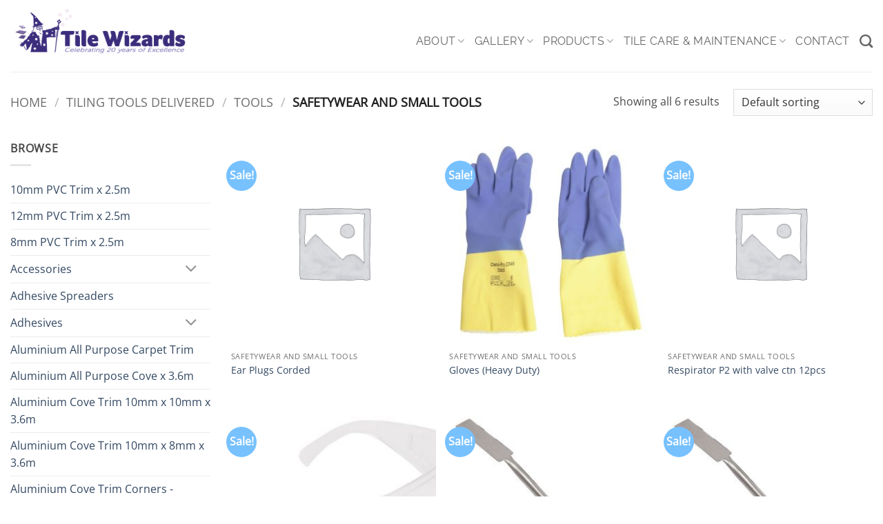

--- FILE ---
content_type: text/html; charset=UTF-8
request_url: https://www.tilewizards.net/product-category/tiling-tools-delivered/tools/safetywear-and-small-tools/
body_size: 35700
content:
<!DOCTYPE html>
<html lang="en-AU" class="loading-site no-js">
<head><style>img.lazy{min-height:1px}</style><link href="https://www.tilewizards.net/wp-content/plugins/w3-total-cache/pub/js/lazyload.min.js" as="script">
	<meta charset="UTF-8" />
	<link rel="profile" href="http://gmpg.org/xfn/11" />
	<link rel="pingback" href="https://www.tilewizards.net/xmlrpc.php" />

	<script>(function(html){html.className = html.className.replace(/\bno-js\b/,'js')})(document.documentElement);</script>
<title>Safetywear and Small tools &#8211; Sydney Ceramic Tile Wizards</title>
<meta name='robots' content='max-image-preview:large' />
<meta name="viewport" content="width=device-width, initial-scale=1" /><link rel='prefetch' href='https://www.tilewizards.net/wp-content/themes/flatsome/assets/js/flatsome.js?ver=e2eddd6c228105dac048' />
<link rel='prefetch' href='https://www.tilewizards.net/wp-content/themes/flatsome/assets/js/chunk.slider.js?ver=3.20.4' />
<link rel='prefetch' href='https://www.tilewizards.net/wp-content/themes/flatsome/assets/js/chunk.popups.js?ver=3.20.4' />
<link rel='prefetch' href='https://www.tilewizards.net/wp-content/themes/flatsome/assets/js/chunk.tooltips.js?ver=3.20.4' />
<link rel='prefetch' href='https://www.tilewizards.net/wp-content/themes/flatsome/assets/js/woocommerce.js?ver=1c9be63d628ff7c3ff4c' />
<link rel="alternate" type="application/rss+xml" title="Sydney Ceramic Tile Wizards &raquo; Feed" href="https://www.tilewizards.net/feed/" />
<link rel="alternate" type="application/rss+xml" title="Sydney Ceramic Tile Wizards &raquo; Comments Feed" href="https://www.tilewizards.net/comments/feed/" />
<link rel="alternate" type="application/rss+xml" title="Sydney Ceramic Tile Wizards &raquo; Safetywear and Small tools Category Feed" href="https://www.tilewizards.net/product-category/tiling-tools-delivered/tools/safetywear-and-small-tools/feed/" />
<style id='wp-img-auto-sizes-contain-inline-css' type='text/css'>
img:is([sizes=auto i],[sizes^="auto," i]){contain-intrinsic-size:3000px 1500px}
/*# sourceURL=wp-img-auto-sizes-contain-inline-css */
</style>
<style id='wp-emoji-styles-inline-css' type='text/css'>

	img.wp-smiley, img.emoji {
		display: inline !important;
		border: none !important;
		box-shadow: none !important;
		height: 1em !important;
		width: 1em !important;
		margin: 0 0.07em !important;
		vertical-align: -0.1em !important;
		background: none !important;
		padding: 0 !important;
	}
/*# sourceURL=wp-emoji-styles-inline-css */
</style>
<style id='wp-block-library-inline-css' type='text/css'>
:root{--wp-block-synced-color:#7a00df;--wp-block-synced-color--rgb:122,0,223;--wp-bound-block-color:var(--wp-block-synced-color);--wp-editor-canvas-background:#ddd;--wp-admin-theme-color:#007cba;--wp-admin-theme-color--rgb:0,124,186;--wp-admin-theme-color-darker-10:#006ba1;--wp-admin-theme-color-darker-10--rgb:0,107,160.5;--wp-admin-theme-color-darker-20:#005a87;--wp-admin-theme-color-darker-20--rgb:0,90,135;--wp-admin-border-width-focus:2px}@media (min-resolution:192dpi){:root{--wp-admin-border-width-focus:1.5px}}.wp-element-button{cursor:pointer}:root .has-very-light-gray-background-color{background-color:#eee}:root .has-very-dark-gray-background-color{background-color:#313131}:root .has-very-light-gray-color{color:#eee}:root .has-very-dark-gray-color{color:#313131}:root .has-vivid-green-cyan-to-vivid-cyan-blue-gradient-background{background:linear-gradient(135deg,#00d084,#0693e3)}:root .has-purple-crush-gradient-background{background:linear-gradient(135deg,#34e2e4,#4721fb 50%,#ab1dfe)}:root .has-hazy-dawn-gradient-background{background:linear-gradient(135deg,#faaca8,#dad0ec)}:root .has-subdued-olive-gradient-background{background:linear-gradient(135deg,#fafae1,#67a671)}:root .has-atomic-cream-gradient-background{background:linear-gradient(135deg,#fdd79a,#004a59)}:root .has-nightshade-gradient-background{background:linear-gradient(135deg,#330968,#31cdcf)}:root .has-midnight-gradient-background{background:linear-gradient(135deg,#020381,#2874fc)}:root{--wp--preset--font-size--normal:16px;--wp--preset--font-size--huge:42px}.has-regular-font-size{font-size:1em}.has-larger-font-size{font-size:2.625em}.has-normal-font-size{font-size:var(--wp--preset--font-size--normal)}.has-huge-font-size{font-size:var(--wp--preset--font-size--huge)}.has-text-align-center{text-align:center}.has-text-align-left{text-align:left}.has-text-align-right{text-align:right}.has-fit-text{white-space:nowrap!important}#end-resizable-editor-section{display:none}.aligncenter{clear:both}.items-justified-left{justify-content:flex-start}.items-justified-center{justify-content:center}.items-justified-right{justify-content:flex-end}.items-justified-space-between{justify-content:space-between}.screen-reader-text{border:0;clip-path:inset(50%);height:1px;margin:-1px;overflow:hidden;padding:0;position:absolute;width:1px;word-wrap:normal!important}.screen-reader-text:focus{background-color:#ddd;clip-path:none;color:#444;display:block;font-size:1em;height:auto;left:5px;line-height:normal;padding:15px 23px 14px;text-decoration:none;top:5px;width:auto;z-index:100000}html :where(.has-border-color){border-style:solid}html :where([style*=border-top-color]){border-top-style:solid}html :where([style*=border-right-color]){border-right-style:solid}html :where([style*=border-bottom-color]){border-bottom-style:solid}html :where([style*=border-left-color]){border-left-style:solid}html :where([style*=border-width]){border-style:solid}html :where([style*=border-top-width]){border-top-style:solid}html :where([style*=border-right-width]){border-right-style:solid}html :where([style*=border-bottom-width]){border-bottom-style:solid}html :where([style*=border-left-width]){border-left-style:solid}html :where(img[class*=wp-image-]){height:auto;max-width:100%}:where(figure){margin:0 0 1em}html :where(.is-position-sticky){--wp-admin--admin-bar--position-offset:var(--wp-admin--admin-bar--height,0px)}@media screen and (max-width:600px){html :where(.is-position-sticky){--wp-admin--admin-bar--position-offset:0px}}

/*# sourceURL=wp-block-library-inline-css */
</style><link rel="stylesheet" href="https://www.tilewizards.net/wp-content/cache/minify/d5e73.css" media="all" />

<style id='global-styles-inline-css' type='text/css'>
:root{--wp--preset--aspect-ratio--square: 1;--wp--preset--aspect-ratio--4-3: 4/3;--wp--preset--aspect-ratio--3-4: 3/4;--wp--preset--aspect-ratio--3-2: 3/2;--wp--preset--aspect-ratio--2-3: 2/3;--wp--preset--aspect-ratio--16-9: 16/9;--wp--preset--aspect-ratio--9-16: 9/16;--wp--preset--color--black: #000000;--wp--preset--color--cyan-bluish-gray: #abb8c3;--wp--preset--color--white: #ffffff;--wp--preset--color--pale-pink: #f78da7;--wp--preset--color--vivid-red: #cf2e2e;--wp--preset--color--luminous-vivid-orange: #ff6900;--wp--preset--color--luminous-vivid-amber: #fcb900;--wp--preset--color--light-green-cyan: #7bdcb5;--wp--preset--color--vivid-green-cyan: #00d084;--wp--preset--color--pale-cyan-blue: #8ed1fc;--wp--preset--color--vivid-cyan-blue: #0693e3;--wp--preset--color--vivid-purple: #9b51e0;--wp--preset--color--primary: #00559d;--wp--preset--color--secondary: #77c1ff;--wp--preset--color--success: #627D47;--wp--preset--color--alert: #b20000;--wp--preset--gradient--vivid-cyan-blue-to-vivid-purple: linear-gradient(135deg,rgb(6,147,227) 0%,rgb(155,81,224) 100%);--wp--preset--gradient--light-green-cyan-to-vivid-green-cyan: linear-gradient(135deg,rgb(122,220,180) 0%,rgb(0,208,130) 100%);--wp--preset--gradient--luminous-vivid-amber-to-luminous-vivid-orange: linear-gradient(135deg,rgb(252,185,0) 0%,rgb(255,105,0) 100%);--wp--preset--gradient--luminous-vivid-orange-to-vivid-red: linear-gradient(135deg,rgb(255,105,0) 0%,rgb(207,46,46) 100%);--wp--preset--gradient--very-light-gray-to-cyan-bluish-gray: linear-gradient(135deg,rgb(238,238,238) 0%,rgb(169,184,195) 100%);--wp--preset--gradient--cool-to-warm-spectrum: linear-gradient(135deg,rgb(74,234,220) 0%,rgb(151,120,209) 20%,rgb(207,42,186) 40%,rgb(238,44,130) 60%,rgb(251,105,98) 80%,rgb(254,248,76) 100%);--wp--preset--gradient--blush-light-purple: linear-gradient(135deg,rgb(255,206,236) 0%,rgb(152,150,240) 100%);--wp--preset--gradient--blush-bordeaux: linear-gradient(135deg,rgb(254,205,165) 0%,rgb(254,45,45) 50%,rgb(107,0,62) 100%);--wp--preset--gradient--luminous-dusk: linear-gradient(135deg,rgb(255,203,112) 0%,rgb(199,81,192) 50%,rgb(65,88,208) 100%);--wp--preset--gradient--pale-ocean: linear-gradient(135deg,rgb(255,245,203) 0%,rgb(182,227,212) 50%,rgb(51,167,181) 100%);--wp--preset--gradient--electric-grass: linear-gradient(135deg,rgb(202,248,128) 0%,rgb(113,206,126) 100%);--wp--preset--gradient--midnight: linear-gradient(135deg,rgb(2,3,129) 0%,rgb(40,116,252) 100%);--wp--preset--font-size--small: 13px;--wp--preset--font-size--medium: 20px;--wp--preset--font-size--large: 36px;--wp--preset--font-size--x-large: 42px;--wp--preset--spacing--20: 0.44rem;--wp--preset--spacing--30: 0.67rem;--wp--preset--spacing--40: 1rem;--wp--preset--spacing--50: 1.5rem;--wp--preset--spacing--60: 2.25rem;--wp--preset--spacing--70: 3.38rem;--wp--preset--spacing--80: 5.06rem;--wp--preset--shadow--natural: 6px 6px 9px rgba(0, 0, 0, 0.2);--wp--preset--shadow--deep: 12px 12px 50px rgba(0, 0, 0, 0.4);--wp--preset--shadow--sharp: 6px 6px 0px rgba(0, 0, 0, 0.2);--wp--preset--shadow--outlined: 6px 6px 0px -3px rgb(255, 255, 255), 6px 6px rgb(0, 0, 0);--wp--preset--shadow--crisp: 6px 6px 0px rgb(0, 0, 0);}:where(body) { margin: 0; }.wp-site-blocks > .alignleft { float: left; margin-right: 2em; }.wp-site-blocks > .alignright { float: right; margin-left: 2em; }.wp-site-blocks > .aligncenter { justify-content: center; margin-left: auto; margin-right: auto; }:where(.is-layout-flex){gap: 0.5em;}:where(.is-layout-grid){gap: 0.5em;}.is-layout-flow > .alignleft{float: left;margin-inline-start: 0;margin-inline-end: 2em;}.is-layout-flow > .alignright{float: right;margin-inline-start: 2em;margin-inline-end: 0;}.is-layout-flow > .aligncenter{margin-left: auto !important;margin-right: auto !important;}.is-layout-constrained > .alignleft{float: left;margin-inline-start: 0;margin-inline-end: 2em;}.is-layout-constrained > .alignright{float: right;margin-inline-start: 2em;margin-inline-end: 0;}.is-layout-constrained > .aligncenter{margin-left: auto !important;margin-right: auto !important;}.is-layout-constrained > :where(:not(.alignleft):not(.alignright):not(.alignfull)){margin-left: auto !important;margin-right: auto !important;}body .is-layout-flex{display: flex;}.is-layout-flex{flex-wrap: wrap;align-items: center;}.is-layout-flex > :is(*, div){margin: 0;}body .is-layout-grid{display: grid;}.is-layout-grid > :is(*, div){margin: 0;}body{padding-top: 0px;padding-right: 0px;padding-bottom: 0px;padding-left: 0px;}a:where(:not(.wp-element-button)){text-decoration: none;}:root :where(.wp-element-button, .wp-block-button__link){background-color: #32373c;border-width: 0;color: #fff;font-family: inherit;font-size: inherit;font-style: inherit;font-weight: inherit;letter-spacing: inherit;line-height: inherit;padding-top: calc(0.667em + 2px);padding-right: calc(1.333em + 2px);padding-bottom: calc(0.667em + 2px);padding-left: calc(1.333em + 2px);text-decoration: none;text-transform: inherit;}.has-black-color{color: var(--wp--preset--color--black) !important;}.has-cyan-bluish-gray-color{color: var(--wp--preset--color--cyan-bluish-gray) !important;}.has-white-color{color: var(--wp--preset--color--white) !important;}.has-pale-pink-color{color: var(--wp--preset--color--pale-pink) !important;}.has-vivid-red-color{color: var(--wp--preset--color--vivid-red) !important;}.has-luminous-vivid-orange-color{color: var(--wp--preset--color--luminous-vivid-orange) !important;}.has-luminous-vivid-amber-color{color: var(--wp--preset--color--luminous-vivid-amber) !important;}.has-light-green-cyan-color{color: var(--wp--preset--color--light-green-cyan) !important;}.has-vivid-green-cyan-color{color: var(--wp--preset--color--vivid-green-cyan) !important;}.has-pale-cyan-blue-color{color: var(--wp--preset--color--pale-cyan-blue) !important;}.has-vivid-cyan-blue-color{color: var(--wp--preset--color--vivid-cyan-blue) !important;}.has-vivid-purple-color{color: var(--wp--preset--color--vivid-purple) !important;}.has-primary-color{color: var(--wp--preset--color--primary) !important;}.has-secondary-color{color: var(--wp--preset--color--secondary) !important;}.has-success-color{color: var(--wp--preset--color--success) !important;}.has-alert-color{color: var(--wp--preset--color--alert) !important;}.has-black-background-color{background-color: var(--wp--preset--color--black) !important;}.has-cyan-bluish-gray-background-color{background-color: var(--wp--preset--color--cyan-bluish-gray) !important;}.has-white-background-color{background-color: var(--wp--preset--color--white) !important;}.has-pale-pink-background-color{background-color: var(--wp--preset--color--pale-pink) !important;}.has-vivid-red-background-color{background-color: var(--wp--preset--color--vivid-red) !important;}.has-luminous-vivid-orange-background-color{background-color: var(--wp--preset--color--luminous-vivid-orange) !important;}.has-luminous-vivid-amber-background-color{background-color: var(--wp--preset--color--luminous-vivid-amber) !important;}.has-light-green-cyan-background-color{background-color: var(--wp--preset--color--light-green-cyan) !important;}.has-vivid-green-cyan-background-color{background-color: var(--wp--preset--color--vivid-green-cyan) !important;}.has-pale-cyan-blue-background-color{background-color: var(--wp--preset--color--pale-cyan-blue) !important;}.has-vivid-cyan-blue-background-color{background-color: var(--wp--preset--color--vivid-cyan-blue) !important;}.has-vivid-purple-background-color{background-color: var(--wp--preset--color--vivid-purple) !important;}.has-primary-background-color{background-color: var(--wp--preset--color--primary) !important;}.has-secondary-background-color{background-color: var(--wp--preset--color--secondary) !important;}.has-success-background-color{background-color: var(--wp--preset--color--success) !important;}.has-alert-background-color{background-color: var(--wp--preset--color--alert) !important;}.has-black-border-color{border-color: var(--wp--preset--color--black) !important;}.has-cyan-bluish-gray-border-color{border-color: var(--wp--preset--color--cyan-bluish-gray) !important;}.has-white-border-color{border-color: var(--wp--preset--color--white) !important;}.has-pale-pink-border-color{border-color: var(--wp--preset--color--pale-pink) !important;}.has-vivid-red-border-color{border-color: var(--wp--preset--color--vivid-red) !important;}.has-luminous-vivid-orange-border-color{border-color: var(--wp--preset--color--luminous-vivid-orange) !important;}.has-luminous-vivid-amber-border-color{border-color: var(--wp--preset--color--luminous-vivid-amber) !important;}.has-light-green-cyan-border-color{border-color: var(--wp--preset--color--light-green-cyan) !important;}.has-vivid-green-cyan-border-color{border-color: var(--wp--preset--color--vivid-green-cyan) !important;}.has-pale-cyan-blue-border-color{border-color: var(--wp--preset--color--pale-cyan-blue) !important;}.has-vivid-cyan-blue-border-color{border-color: var(--wp--preset--color--vivid-cyan-blue) !important;}.has-vivid-purple-border-color{border-color: var(--wp--preset--color--vivid-purple) !important;}.has-primary-border-color{border-color: var(--wp--preset--color--primary) !important;}.has-secondary-border-color{border-color: var(--wp--preset--color--secondary) !important;}.has-success-border-color{border-color: var(--wp--preset--color--success) !important;}.has-alert-border-color{border-color: var(--wp--preset--color--alert) !important;}.has-vivid-cyan-blue-to-vivid-purple-gradient-background{background: var(--wp--preset--gradient--vivid-cyan-blue-to-vivid-purple) !important;}.has-light-green-cyan-to-vivid-green-cyan-gradient-background{background: var(--wp--preset--gradient--light-green-cyan-to-vivid-green-cyan) !important;}.has-luminous-vivid-amber-to-luminous-vivid-orange-gradient-background{background: var(--wp--preset--gradient--luminous-vivid-amber-to-luminous-vivid-orange) !important;}.has-luminous-vivid-orange-to-vivid-red-gradient-background{background: var(--wp--preset--gradient--luminous-vivid-orange-to-vivid-red) !important;}.has-very-light-gray-to-cyan-bluish-gray-gradient-background{background: var(--wp--preset--gradient--very-light-gray-to-cyan-bluish-gray) !important;}.has-cool-to-warm-spectrum-gradient-background{background: var(--wp--preset--gradient--cool-to-warm-spectrum) !important;}.has-blush-light-purple-gradient-background{background: var(--wp--preset--gradient--blush-light-purple) !important;}.has-blush-bordeaux-gradient-background{background: var(--wp--preset--gradient--blush-bordeaux) !important;}.has-luminous-dusk-gradient-background{background: var(--wp--preset--gradient--luminous-dusk) !important;}.has-pale-ocean-gradient-background{background: var(--wp--preset--gradient--pale-ocean) !important;}.has-electric-grass-gradient-background{background: var(--wp--preset--gradient--electric-grass) !important;}.has-midnight-gradient-background{background: var(--wp--preset--gradient--midnight) !important;}.has-small-font-size{font-size: var(--wp--preset--font-size--small) !important;}.has-medium-font-size{font-size: var(--wp--preset--font-size--medium) !important;}.has-large-font-size{font-size: var(--wp--preset--font-size--large) !important;}.has-x-large-font-size{font-size: var(--wp--preset--font-size--x-large) !important;}
/*# sourceURL=global-styles-inline-css */
</style>

<link rel="stylesheet" href="https://www.tilewizards.net/wp-content/cache/minify/32c9a.css" media="all" />

<style id='c4d-woo-vs-site-style-inline-css' type='text/css'>
.c4d-woo-vs-single-list-box .c4d-woo-vs-attribute_pa_color-black,.c4d-woo-vs-box-colors .c4d-woo-vs-attribute_pa_color-black,.c4d-woo-vs-single-list-box .c4d-woo-vs-attribute_colors-black,.c4d-woo-vs-single-list-box .c4d-woo-vs-attribute_color-black {background-color: #000000;}.c4d-woo-vs-single-list-box .c4d-woo-vs-attribute_pa_color-navy,.c4d-woo-vs-box-colors .c4d-woo-vs-attribute_pa_color-navy,.c4d-woo-vs-single-list-box .c4d-woo-vs-attribute_colors-navy,.c4d-woo-vs-single-list-box .c4d-woo-vs-attribute_color-navy {background-color: #000080;}.c4d-woo-vs-single-list-box .c4d-woo-vs-attribute_pa_color-darkblue,.c4d-woo-vs-box-colors .c4d-woo-vs-attribute_pa_color-darkblue,.c4d-woo-vs-single-list-box .c4d-woo-vs-attribute_colors-darkblue,.c4d-woo-vs-single-list-box .c4d-woo-vs-attribute_color-darkblue {background-color: #00008B;}.c4d-woo-vs-single-list-box .c4d-woo-vs-attribute_pa_color-mediumblue,.c4d-woo-vs-box-colors .c4d-woo-vs-attribute_pa_color-mediumblue,.c4d-woo-vs-single-list-box .c4d-woo-vs-attribute_colors-mediumblue,.c4d-woo-vs-single-list-box .c4d-woo-vs-attribute_color-mediumblue {background-color: #0000CD;}.c4d-woo-vs-single-list-box .c4d-woo-vs-attribute_pa_color-blue,.c4d-woo-vs-box-colors .c4d-woo-vs-attribute_pa_color-blue,.c4d-woo-vs-single-list-box .c4d-woo-vs-attribute_colors-blue,.c4d-woo-vs-single-list-box .c4d-woo-vs-attribute_color-blue {background-color: #0000FF;}.c4d-woo-vs-single-list-box .c4d-woo-vs-attribute_pa_color-darkgreen,.c4d-woo-vs-box-colors .c4d-woo-vs-attribute_pa_color-darkgreen,.c4d-woo-vs-single-list-box .c4d-woo-vs-attribute_colors-darkgreen,.c4d-woo-vs-single-list-box .c4d-woo-vs-attribute_color-darkgreen {background-color: #006400;}.c4d-woo-vs-single-list-box .c4d-woo-vs-attribute_pa_color-green,.c4d-woo-vs-box-colors .c4d-woo-vs-attribute_pa_color-green,.c4d-woo-vs-single-list-box .c4d-woo-vs-attribute_colors-green,.c4d-woo-vs-single-list-box .c4d-woo-vs-attribute_color-green {background-color: #008000;}.c4d-woo-vs-single-list-box .c4d-woo-vs-attribute_pa_color-teal,.c4d-woo-vs-box-colors .c4d-woo-vs-attribute_pa_color-teal,.c4d-woo-vs-single-list-box .c4d-woo-vs-attribute_colors-teal,.c4d-woo-vs-single-list-box .c4d-woo-vs-attribute_color-teal {background-color: #008080;}.c4d-woo-vs-single-list-box .c4d-woo-vs-attribute_pa_color-darkcyan,.c4d-woo-vs-box-colors .c4d-woo-vs-attribute_pa_color-darkcyan,.c4d-woo-vs-single-list-box .c4d-woo-vs-attribute_colors-darkcyan,.c4d-woo-vs-single-list-box .c4d-woo-vs-attribute_color-darkcyan {background-color: #008B8B;}.c4d-woo-vs-single-list-box .c4d-woo-vs-attribute_pa_color-deepskyblue,.c4d-woo-vs-box-colors .c4d-woo-vs-attribute_pa_color-deepskyblue,.c4d-woo-vs-single-list-box .c4d-woo-vs-attribute_colors-deepskyblue,.c4d-woo-vs-single-list-box .c4d-woo-vs-attribute_color-deepskyblue {background-color: #00BFFF;}.c4d-woo-vs-single-list-box .c4d-woo-vs-attribute_pa_color-darkturquoise,.c4d-woo-vs-box-colors .c4d-woo-vs-attribute_pa_color-darkturquoise,.c4d-woo-vs-single-list-box .c4d-woo-vs-attribute_colors-darkturquoise,.c4d-woo-vs-single-list-box .c4d-woo-vs-attribute_color-darkturquoise {background-color: #00CED1;}.c4d-woo-vs-single-list-box .c4d-woo-vs-attribute_pa_color-mediumspringgreen,.c4d-woo-vs-box-colors .c4d-woo-vs-attribute_pa_color-mediumspringgreen,.c4d-woo-vs-single-list-box .c4d-woo-vs-attribute_colors-mediumspringgreen,.c4d-woo-vs-single-list-box .c4d-woo-vs-attribute_color-mediumspringgreen {background-color: #00FA9A;}.c4d-woo-vs-single-list-box .c4d-woo-vs-attribute_pa_color-lime,.c4d-woo-vs-box-colors .c4d-woo-vs-attribute_pa_color-lime,.c4d-woo-vs-single-list-box .c4d-woo-vs-attribute_colors-lime,.c4d-woo-vs-single-list-box .c4d-woo-vs-attribute_color-lime {background-color: #00FF00;}.c4d-woo-vs-single-list-box .c4d-woo-vs-attribute_pa_color-springgreen,.c4d-woo-vs-box-colors .c4d-woo-vs-attribute_pa_color-springgreen,.c4d-woo-vs-single-list-box .c4d-woo-vs-attribute_colors-springgreen,.c4d-woo-vs-single-list-box .c4d-woo-vs-attribute_color-springgreen {background-color: #00FF7F;}.c4d-woo-vs-single-list-box .c4d-woo-vs-attribute_pa_color-aqua,.c4d-woo-vs-box-colors .c4d-woo-vs-attribute_pa_color-aqua,.c4d-woo-vs-single-list-box .c4d-woo-vs-attribute_colors-aqua,.c4d-woo-vs-single-list-box .c4d-woo-vs-attribute_color-aqua {background-color: #00FFFF;}.c4d-woo-vs-single-list-box .c4d-woo-vs-attribute_pa_color-cyan,.c4d-woo-vs-box-colors .c4d-woo-vs-attribute_pa_color-cyan,.c4d-woo-vs-single-list-box .c4d-woo-vs-attribute_colors-cyan,.c4d-woo-vs-single-list-box .c4d-woo-vs-attribute_color-cyan {background-color: #00FFFF;}.c4d-woo-vs-single-list-box .c4d-woo-vs-attribute_pa_color-midnightblue,.c4d-woo-vs-box-colors .c4d-woo-vs-attribute_pa_color-midnightblue,.c4d-woo-vs-single-list-box .c4d-woo-vs-attribute_colors-midnightblue,.c4d-woo-vs-single-list-box .c4d-woo-vs-attribute_color-midnightblue {background-color: #191970;}.c4d-woo-vs-single-list-box .c4d-woo-vs-attribute_pa_color-dodgerblue,.c4d-woo-vs-box-colors .c4d-woo-vs-attribute_pa_color-dodgerblue,.c4d-woo-vs-single-list-box .c4d-woo-vs-attribute_colors-dodgerblue,.c4d-woo-vs-single-list-box .c4d-woo-vs-attribute_color-dodgerblue {background-color: #1E90FF;}.c4d-woo-vs-single-list-box .c4d-woo-vs-attribute_pa_color-lightseagreen,.c4d-woo-vs-box-colors .c4d-woo-vs-attribute_pa_color-lightseagreen,.c4d-woo-vs-single-list-box .c4d-woo-vs-attribute_colors-lightseagreen,.c4d-woo-vs-single-list-box .c4d-woo-vs-attribute_color-lightseagreen {background-color: #20B2AA;}.c4d-woo-vs-single-list-box .c4d-woo-vs-attribute_pa_color-forestgreen,.c4d-woo-vs-box-colors .c4d-woo-vs-attribute_pa_color-forestgreen,.c4d-woo-vs-single-list-box .c4d-woo-vs-attribute_colors-forestgreen,.c4d-woo-vs-single-list-box .c4d-woo-vs-attribute_color-forestgreen {background-color: #228B22;}.c4d-woo-vs-single-list-box .c4d-woo-vs-attribute_pa_color-seagreen,.c4d-woo-vs-box-colors .c4d-woo-vs-attribute_pa_color-seagreen,.c4d-woo-vs-single-list-box .c4d-woo-vs-attribute_colors-seagreen,.c4d-woo-vs-single-list-box .c4d-woo-vs-attribute_color-seagreen {background-color: #2E8B57;}.c4d-woo-vs-single-list-box .c4d-woo-vs-attribute_pa_color-darkslategray,.c4d-woo-vs-box-colors .c4d-woo-vs-attribute_pa_color-darkslategray,.c4d-woo-vs-single-list-box .c4d-woo-vs-attribute_colors-darkslategray,.c4d-woo-vs-single-list-box .c4d-woo-vs-attribute_color-darkslategray {background-color: #2F4F4F;}.c4d-woo-vs-single-list-box .c4d-woo-vs-attribute_pa_color-darkslategrey,.c4d-woo-vs-box-colors .c4d-woo-vs-attribute_pa_color-darkslategrey,.c4d-woo-vs-single-list-box .c4d-woo-vs-attribute_colors-darkslategrey,.c4d-woo-vs-single-list-box .c4d-woo-vs-attribute_color-darkslategrey {background-color: #2F4F4F;}.c4d-woo-vs-single-list-box .c4d-woo-vs-attribute_pa_color-limegreen,.c4d-woo-vs-box-colors .c4d-woo-vs-attribute_pa_color-limegreen,.c4d-woo-vs-single-list-box .c4d-woo-vs-attribute_colors-limegreen,.c4d-woo-vs-single-list-box .c4d-woo-vs-attribute_color-limegreen {background-color: #32CD32;}.c4d-woo-vs-single-list-box .c4d-woo-vs-attribute_pa_color-mediumseagreen,.c4d-woo-vs-box-colors .c4d-woo-vs-attribute_pa_color-mediumseagreen,.c4d-woo-vs-single-list-box .c4d-woo-vs-attribute_colors-mediumseagreen,.c4d-woo-vs-single-list-box .c4d-woo-vs-attribute_color-mediumseagreen {background-color: #3CB371;}.c4d-woo-vs-single-list-box .c4d-woo-vs-attribute_pa_color-turquoise,.c4d-woo-vs-box-colors .c4d-woo-vs-attribute_pa_color-turquoise,.c4d-woo-vs-single-list-box .c4d-woo-vs-attribute_colors-turquoise,.c4d-woo-vs-single-list-box .c4d-woo-vs-attribute_color-turquoise {background-color: #40E0D0;}.c4d-woo-vs-single-list-box .c4d-woo-vs-attribute_pa_color-royalblue,.c4d-woo-vs-box-colors .c4d-woo-vs-attribute_pa_color-royalblue,.c4d-woo-vs-single-list-box .c4d-woo-vs-attribute_colors-royalblue,.c4d-woo-vs-single-list-box .c4d-woo-vs-attribute_color-royalblue {background-color: #4169E1;}.c4d-woo-vs-single-list-box .c4d-woo-vs-attribute_pa_color-steelblue,.c4d-woo-vs-box-colors .c4d-woo-vs-attribute_pa_color-steelblue,.c4d-woo-vs-single-list-box .c4d-woo-vs-attribute_colors-steelblue,.c4d-woo-vs-single-list-box .c4d-woo-vs-attribute_color-steelblue {background-color: #4682B4;}.c4d-woo-vs-single-list-box .c4d-woo-vs-attribute_pa_color-darkslateblue,.c4d-woo-vs-box-colors .c4d-woo-vs-attribute_pa_color-darkslateblue,.c4d-woo-vs-single-list-box .c4d-woo-vs-attribute_colors-darkslateblue,.c4d-woo-vs-single-list-box .c4d-woo-vs-attribute_color-darkslateblue {background-color: #483D8B;}.c4d-woo-vs-single-list-box .c4d-woo-vs-attribute_pa_color-mediumturquoise,.c4d-woo-vs-box-colors .c4d-woo-vs-attribute_pa_color-mediumturquoise,.c4d-woo-vs-single-list-box .c4d-woo-vs-attribute_colors-mediumturquoise,.c4d-woo-vs-single-list-box .c4d-woo-vs-attribute_color-mediumturquoise {background-color: #48D1CC;}.c4d-woo-vs-single-list-box .c4d-woo-vs-attribute_pa_color-indigo,.c4d-woo-vs-box-colors .c4d-woo-vs-attribute_pa_color-indigo,.c4d-woo-vs-single-list-box .c4d-woo-vs-attribute_colors-indigo,.c4d-woo-vs-single-list-box .c4d-woo-vs-attribute_color-indigo {background-color: #4B0082;}.c4d-woo-vs-single-list-box .c4d-woo-vs-attribute_pa_color-darkolivegreen,.c4d-woo-vs-box-colors .c4d-woo-vs-attribute_pa_color-darkolivegreen,.c4d-woo-vs-single-list-box .c4d-woo-vs-attribute_colors-darkolivegreen,.c4d-woo-vs-single-list-box .c4d-woo-vs-attribute_color-darkolivegreen {background-color: #556B2F;}.c4d-woo-vs-single-list-box .c4d-woo-vs-attribute_pa_color-cadetblue,.c4d-woo-vs-box-colors .c4d-woo-vs-attribute_pa_color-cadetblue,.c4d-woo-vs-single-list-box .c4d-woo-vs-attribute_colors-cadetblue,.c4d-woo-vs-single-list-box .c4d-woo-vs-attribute_color-cadetblue {background-color: #5F9EA0;}.c4d-woo-vs-single-list-box .c4d-woo-vs-attribute_pa_color-cornflowerblue,.c4d-woo-vs-box-colors .c4d-woo-vs-attribute_pa_color-cornflowerblue,.c4d-woo-vs-single-list-box .c4d-woo-vs-attribute_colors-cornflowerblue,.c4d-woo-vs-single-list-box .c4d-woo-vs-attribute_color-cornflowerblue {background-color: #6495ED;}.c4d-woo-vs-single-list-box .c4d-woo-vs-attribute_pa_color-rebeccapurple,.c4d-woo-vs-box-colors .c4d-woo-vs-attribute_pa_color-rebeccapurple,.c4d-woo-vs-single-list-box .c4d-woo-vs-attribute_colors-rebeccapurple,.c4d-woo-vs-single-list-box .c4d-woo-vs-attribute_color-rebeccapurple {background-color: #663399;}.c4d-woo-vs-single-list-box .c4d-woo-vs-attribute_pa_color-mediumaquamarine,.c4d-woo-vs-box-colors .c4d-woo-vs-attribute_pa_color-mediumaquamarine,.c4d-woo-vs-single-list-box .c4d-woo-vs-attribute_colors-mediumaquamarine,.c4d-woo-vs-single-list-box .c4d-woo-vs-attribute_color-mediumaquamarine {background-color: #66CDAA;}.c4d-woo-vs-single-list-box .c4d-woo-vs-attribute_pa_color-dimgray,.c4d-woo-vs-box-colors .c4d-woo-vs-attribute_pa_color-dimgray,.c4d-woo-vs-single-list-box .c4d-woo-vs-attribute_colors-dimgray,.c4d-woo-vs-single-list-box .c4d-woo-vs-attribute_color-dimgray {background-color: #696969;}.c4d-woo-vs-single-list-box .c4d-woo-vs-attribute_pa_color-dimgrey,.c4d-woo-vs-box-colors .c4d-woo-vs-attribute_pa_color-dimgrey,.c4d-woo-vs-single-list-box .c4d-woo-vs-attribute_colors-dimgrey,.c4d-woo-vs-single-list-box .c4d-woo-vs-attribute_color-dimgrey {background-color: #696969;}.c4d-woo-vs-single-list-box .c4d-woo-vs-attribute_pa_color-slateblue,.c4d-woo-vs-box-colors .c4d-woo-vs-attribute_pa_color-slateblue,.c4d-woo-vs-single-list-box .c4d-woo-vs-attribute_colors-slateblue,.c4d-woo-vs-single-list-box .c4d-woo-vs-attribute_color-slateblue {background-color: #6A5ACD;}.c4d-woo-vs-single-list-box .c4d-woo-vs-attribute_pa_color-olivedrab,.c4d-woo-vs-box-colors .c4d-woo-vs-attribute_pa_color-olivedrab,.c4d-woo-vs-single-list-box .c4d-woo-vs-attribute_colors-olivedrab,.c4d-woo-vs-single-list-box .c4d-woo-vs-attribute_color-olivedrab {background-color: #6B8E23;}.c4d-woo-vs-single-list-box .c4d-woo-vs-attribute_pa_color-slategray,.c4d-woo-vs-box-colors .c4d-woo-vs-attribute_pa_color-slategray,.c4d-woo-vs-single-list-box .c4d-woo-vs-attribute_colors-slategray,.c4d-woo-vs-single-list-box .c4d-woo-vs-attribute_color-slategray {background-color: #708090;}.c4d-woo-vs-single-list-box .c4d-woo-vs-attribute_pa_color-slategrey,.c4d-woo-vs-box-colors .c4d-woo-vs-attribute_pa_color-slategrey,.c4d-woo-vs-single-list-box .c4d-woo-vs-attribute_colors-slategrey,.c4d-woo-vs-single-list-box .c4d-woo-vs-attribute_color-slategrey {background-color: #708090;}.c4d-woo-vs-single-list-box .c4d-woo-vs-attribute_pa_color-lightslategray,.c4d-woo-vs-box-colors .c4d-woo-vs-attribute_pa_color-lightslategray,.c4d-woo-vs-single-list-box .c4d-woo-vs-attribute_colors-lightslategray,.c4d-woo-vs-single-list-box .c4d-woo-vs-attribute_color-lightslategray {background-color: #778899;}.c4d-woo-vs-single-list-box .c4d-woo-vs-attribute_pa_color-lightslategrey,.c4d-woo-vs-box-colors .c4d-woo-vs-attribute_pa_color-lightslategrey,.c4d-woo-vs-single-list-box .c4d-woo-vs-attribute_colors-lightslategrey,.c4d-woo-vs-single-list-box .c4d-woo-vs-attribute_color-lightslategrey {background-color: #778899;}.c4d-woo-vs-single-list-box .c4d-woo-vs-attribute_pa_color-mediumslateblue,.c4d-woo-vs-box-colors .c4d-woo-vs-attribute_pa_color-mediumslateblue,.c4d-woo-vs-single-list-box .c4d-woo-vs-attribute_colors-mediumslateblue,.c4d-woo-vs-single-list-box .c4d-woo-vs-attribute_color-mediumslateblue {background-color: #7B68EE;}.c4d-woo-vs-single-list-box .c4d-woo-vs-attribute_pa_color-lawngreen,.c4d-woo-vs-box-colors .c4d-woo-vs-attribute_pa_color-lawngreen,.c4d-woo-vs-single-list-box .c4d-woo-vs-attribute_colors-lawngreen,.c4d-woo-vs-single-list-box .c4d-woo-vs-attribute_color-lawngreen {background-color: #7CFC00;}.c4d-woo-vs-single-list-box .c4d-woo-vs-attribute_pa_color-chartreuse,.c4d-woo-vs-box-colors .c4d-woo-vs-attribute_pa_color-chartreuse,.c4d-woo-vs-single-list-box .c4d-woo-vs-attribute_colors-chartreuse,.c4d-woo-vs-single-list-box .c4d-woo-vs-attribute_color-chartreuse {background-color: #7FFF00;}.c4d-woo-vs-single-list-box .c4d-woo-vs-attribute_pa_color-aquamarine,.c4d-woo-vs-box-colors .c4d-woo-vs-attribute_pa_color-aquamarine,.c4d-woo-vs-single-list-box .c4d-woo-vs-attribute_colors-aquamarine,.c4d-woo-vs-single-list-box .c4d-woo-vs-attribute_color-aquamarine {background-color: #7FFFD4;}.c4d-woo-vs-single-list-box .c4d-woo-vs-attribute_pa_color-maroon,.c4d-woo-vs-box-colors .c4d-woo-vs-attribute_pa_color-maroon,.c4d-woo-vs-single-list-box .c4d-woo-vs-attribute_colors-maroon,.c4d-woo-vs-single-list-box .c4d-woo-vs-attribute_color-maroon {background-color: #800000;}.c4d-woo-vs-single-list-box .c4d-woo-vs-attribute_pa_color-purple,.c4d-woo-vs-box-colors .c4d-woo-vs-attribute_pa_color-purple,.c4d-woo-vs-single-list-box .c4d-woo-vs-attribute_colors-purple,.c4d-woo-vs-single-list-box .c4d-woo-vs-attribute_color-purple {background-color: #800080;}.c4d-woo-vs-single-list-box .c4d-woo-vs-attribute_pa_color-olive,.c4d-woo-vs-box-colors .c4d-woo-vs-attribute_pa_color-olive,.c4d-woo-vs-single-list-box .c4d-woo-vs-attribute_colors-olive,.c4d-woo-vs-single-list-box .c4d-woo-vs-attribute_color-olive {background-color: #808000;}.c4d-woo-vs-single-list-box .c4d-woo-vs-attribute_pa_color-gray,.c4d-woo-vs-box-colors .c4d-woo-vs-attribute_pa_color-gray,.c4d-woo-vs-single-list-box .c4d-woo-vs-attribute_colors-gray,.c4d-woo-vs-single-list-box .c4d-woo-vs-attribute_color-gray {background-color: #808080;}.c4d-woo-vs-single-list-box .c4d-woo-vs-attribute_pa_color-grey,.c4d-woo-vs-box-colors .c4d-woo-vs-attribute_pa_color-grey,.c4d-woo-vs-single-list-box .c4d-woo-vs-attribute_colors-grey,.c4d-woo-vs-single-list-box .c4d-woo-vs-attribute_color-grey {background-color: #808080;}.c4d-woo-vs-single-list-box .c4d-woo-vs-attribute_pa_color-skyblue,.c4d-woo-vs-box-colors .c4d-woo-vs-attribute_pa_color-skyblue,.c4d-woo-vs-single-list-box .c4d-woo-vs-attribute_colors-skyblue,.c4d-woo-vs-single-list-box .c4d-woo-vs-attribute_color-skyblue {background-color: #87CEEB;}.c4d-woo-vs-single-list-box .c4d-woo-vs-attribute_pa_color-lightskyblue,.c4d-woo-vs-box-colors .c4d-woo-vs-attribute_pa_color-lightskyblue,.c4d-woo-vs-single-list-box .c4d-woo-vs-attribute_colors-lightskyblue,.c4d-woo-vs-single-list-box .c4d-woo-vs-attribute_color-lightskyblue {background-color: #87CEFA;}.c4d-woo-vs-single-list-box .c4d-woo-vs-attribute_pa_color-blueviolet,.c4d-woo-vs-box-colors .c4d-woo-vs-attribute_pa_color-blueviolet,.c4d-woo-vs-single-list-box .c4d-woo-vs-attribute_colors-blueviolet,.c4d-woo-vs-single-list-box .c4d-woo-vs-attribute_color-blueviolet {background-color: #8A2BE2;}.c4d-woo-vs-single-list-box .c4d-woo-vs-attribute_pa_color-darkred,.c4d-woo-vs-box-colors .c4d-woo-vs-attribute_pa_color-darkred,.c4d-woo-vs-single-list-box .c4d-woo-vs-attribute_colors-darkred,.c4d-woo-vs-single-list-box .c4d-woo-vs-attribute_color-darkred {background-color: #8B0000;}.c4d-woo-vs-single-list-box .c4d-woo-vs-attribute_pa_color-darkmagenta,.c4d-woo-vs-box-colors .c4d-woo-vs-attribute_pa_color-darkmagenta,.c4d-woo-vs-single-list-box .c4d-woo-vs-attribute_colors-darkmagenta,.c4d-woo-vs-single-list-box .c4d-woo-vs-attribute_color-darkmagenta {background-color: #8B008B;}.c4d-woo-vs-single-list-box .c4d-woo-vs-attribute_pa_color-saddlebrown,.c4d-woo-vs-box-colors .c4d-woo-vs-attribute_pa_color-saddlebrown,.c4d-woo-vs-single-list-box .c4d-woo-vs-attribute_colors-saddlebrown,.c4d-woo-vs-single-list-box .c4d-woo-vs-attribute_color-saddlebrown {background-color: #8B4513;}.c4d-woo-vs-single-list-box .c4d-woo-vs-attribute_pa_color-darkseagreen,.c4d-woo-vs-box-colors .c4d-woo-vs-attribute_pa_color-darkseagreen,.c4d-woo-vs-single-list-box .c4d-woo-vs-attribute_colors-darkseagreen,.c4d-woo-vs-single-list-box .c4d-woo-vs-attribute_color-darkseagreen {background-color: #8FBC8F;}.c4d-woo-vs-single-list-box .c4d-woo-vs-attribute_pa_color-lightgreen,.c4d-woo-vs-box-colors .c4d-woo-vs-attribute_pa_color-lightgreen,.c4d-woo-vs-single-list-box .c4d-woo-vs-attribute_colors-lightgreen,.c4d-woo-vs-single-list-box .c4d-woo-vs-attribute_color-lightgreen {background-color: #90EE90;}.c4d-woo-vs-single-list-box .c4d-woo-vs-attribute_pa_color-mediumpurple,.c4d-woo-vs-box-colors .c4d-woo-vs-attribute_pa_color-mediumpurple,.c4d-woo-vs-single-list-box .c4d-woo-vs-attribute_colors-mediumpurple,.c4d-woo-vs-single-list-box .c4d-woo-vs-attribute_color-mediumpurple {background-color: #9370DB;}.c4d-woo-vs-single-list-box .c4d-woo-vs-attribute_pa_color-darkviolet,.c4d-woo-vs-box-colors .c4d-woo-vs-attribute_pa_color-darkviolet,.c4d-woo-vs-single-list-box .c4d-woo-vs-attribute_colors-darkviolet,.c4d-woo-vs-single-list-box .c4d-woo-vs-attribute_color-darkviolet {background-color: #9400D3;}.c4d-woo-vs-single-list-box .c4d-woo-vs-attribute_pa_color-palegreen,.c4d-woo-vs-box-colors .c4d-woo-vs-attribute_pa_color-palegreen,.c4d-woo-vs-single-list-box .c4d-woo-vs-attribute_colors-palegreen,.c4d-woo-vs-single-list-box .c4d-woo-vs-attribute_color-palegreen {background-color: #98FB98;}.c4d-woo-vs-single-list-box .c4d-woo-vs-attribute_pa_color-darkorchid,.c4d-woo-vs-box-colors .c4d-woo-vs-attribute_pa_color-darkorchid,.c4d-woo-vs-single-list-box .c4d-woo-vs-attribute_colors-darkorchid,.c4d-woo-vs-single-list-box .c4d-woo-vs-attribute_color-darkorchid {background-color: #9932CC;}.c4d-woo-vs-single-list-box .c4d-woo-vs-attribute_pa_color-yellowgreen,.c4d-woo-vs-box-colors .c4d-woo-vs-attribute_pa_color-yellowgreen,.c4d-woo-vs-single-list-box .c4d-woo-vs-attribute_colors-yellowgreen,.c4d-woo-vs-single-list-box .c4d-woo-vs-attribute_color-yellowgreen {background-color: #9ACD32;}.c4d-woo-vs-single-list-box .c4d-woo-vs-attribute_pa_color-sienna,.c4d-woo-vs-box-colors .c4d-woo-vs-attribute_pa_color-sienna,.c4d-woo-vs-single-list-box .c4d-woo-vs-attribute_colors-sienna,.c4d-woo-vs-single-list-box .c4d-woo-vs-attribute_color-sienna {background-color: #A0522D;}.c4d-woo-vs-single-list-box .c4d-woo-vs-attribute_pa_color-brown,.c4d-woo-vs-box-colors .c4d-woo-vs-attribute_pa_color-brown,.c4d-woo-vs-single-list-box .c4d-woo-vs-attribute_colors-brown,.c4d-woo-vs-single-list-box .c4d-woo-vs-attribute_color-brown {background-color: #A52A2A;}.c4d-woo-vs-single-list-box .c4d-woo-vs-attribute_pa_color-darkgray,.c4d-woo-vs-box-colors .c4d-woo-vs-attribute_pa_color-darkgray,.c4d-woo-vs-single-list-box .c4d-woo-vs-attribute_colors-darkgray,.c4d-woo-vs-single-list-box .c4d-woo-vs-attribute_color-darkgray {background-color: #A9A9A9;}.c4d-woo-vs-single-list-box .c4d-woo-vs-attribute_pa_color-darkgrey,.c4d-woo-vs-box-colors .c4d-woo-vs-attribute_pa_color-darkgrey,.c4d-woo-vs-single-list-box .c4d-woo-vs-attribute_colors-darkgrey,.c4d-woo-vs-single-list-box .c4d-woo-vs-attribute_color-darkgrey {background-color: #A9A9A9;}.c4d-woo-vs-single-list-box .c4d-woo-vs-attribute_pa_color-lightblue,.c4d-woo-vs-box-colors .c4d-woo-vs-attribute_pa_color-lightblue,.c4d-woo-vs-single-list-box .c4d-woo-vs-attribute_colors-lightblue,.c4d-woo-vs-single-list-box .c4d-woo-vs-attribute_color-lightblue {background-color: #ADD8E6;}.c4d-woo-vs-single-list-box .c4d-woo-vs-attribute_pa_color-greenyellow,.c4d-woo-vs-box-colors .c4d-woo-vs-attribute_pa_color-greenyellow,.c4d-woo-vs-single-list-box .c4d-woo-vs-attribute_colors-greenyellow,.c4d-woo-vs-single-list-box .c4d-woo-vs-attribute_color-greenyellow {background-color: #ADFF2F;}.c4d-woo-vs-single-list-box .c4d-woo-vs-attribute_pa_color-paleturquoise,.c4d-woo-vs-box-colors .c4d-woo-vs-attribute_pa_color-paleturquoise,.c4d-woo-vs-single-list-box .c4d-woo-vs-attribute_colors-paleturquoise,.c4d-woo-vs-single-list-box .c4d-woo-vs-attribute_color-paleturquoise {background-color: #AFEEEE;}.c4d-woo-vs-single-list-box .c4d-woo-vs-attribute_pa_color-lightsteelblue,.c4d-woo-vs-box-colors .c4d-woo-vs-attribute_pa_color-lightsteelblue,.c4d-woo-vs-single-list-box .c4d-woo-vs-attribute_colors-lightsteelblue,.c4d-woo-vs-single-list-box .c4d-woo-vs-attribute_color-lightsteelblue {background-color: #B0C4DE;}.c4d-woo-vs-single-list-box .c4d-woo-vs-attribute_pa_color-powderblue,.c4d-woo-vs-box-colors .c4d-woo-vs-attribute_pa_color-powderblue,.c4d-woo-vs-single-list-box .c4d-woo-vs-attribute_colors-powderblue,.c4d-woo-vs-single-list-box .c4d-woo-vs-attribute_color-powderblue {background-color: #B0E0E6;}.c4d-woo-vs-single-list-box .c4d-woo-vs-attribute_pa_color-firebrick,.c4d-woo-vs-box-colors .c4d-woo-vs-attribute_pa_color-firebrick,.c4d-woo-vs-single-list-box .c4d-woo-vs-attribute_colors-firebrick,.c4d-woo-vs-single-list-box .c4d-woo-vs-attribute_color-firebrick {background-color: #B22222;}.c4d-woo-vs-single-list-box .c4d-woo-vs-attribute_pa_color-darkgoldenrod,.c4d-woo-vs-box-colors .c4d-woo-vs-attribute_pa_color-darkgoldenrod,.c4d-woo-vs-single-list-box .c4d-woo-vs-attribute_colors-darkgoldenrod,.c4d-woo-vs-single-list-box .c4d-woo-vs-attribute_color-darkgoldenrod {background-color: #B8860B;}.c4d-woo-vs-single-list-box .c4d-woo-vs-attribute_pa_color-mediumorchid,.c4d-woo-vs-box-colors .c4d-woo-vs-attribute_pa_color-mediumorchid,.c4d-woo-vs-single-list-box .c4d-woo-vs-attribute_colors-mediumorchid,.c4d-woo-vs-single-list-box .c4d-woo-vs-attribute_color-mediumorchid {background-color: #BA55D3;}.c4d-woo-vs-single-list-box .c4d-woo-vs-attribute_pa_color-rosybrown,.c4d-woo-vs-box-colors .c4d-woo-vs-attribute_pa_color-rosybrown,.c4d-woo-vs-single-list-box .c4d-woo-vs-attribute_colors-rosybrown,.c4d-woo-vs-single-list-box .c4d-woo-vs-attribute_color-rosybrown {background-color: #BC8F8F;}.c4d-woo-vs-single-list-box .c4d-woo-vs-attribute_pa_color-darkkhaki,.c4d-woo-vs-box-colors .c4d-woo-vs-attribute_pa_color-darkkhaki,.c4d-woo-vs-single-list-box .c4d-woo-vs-attribute_colors-darkkhaki,.c4d-woo-vs-single-list-box .c4d-woo-vs-attribute_color-darkkhaki {background-color: #BDB76B;}.c4d-woo-vs-single-list-box .c4d-woo-vs-attribute_pa_color-silver,.c4d-woo-vs-box-colors .c4d-woo-vs-attribute_pa_color-silver,.c4d-woo-vs-single-list-box .c4d-woo-vs-attribute_colors-silver,.c4d-woo-vs-single-list-box .c4d-woo-vs-attribute_color-silver {background-color: #C0C0C0;}.c4d-woo-vs-single-list-box .c4d-woo-vs-attribute_pa_color-mediumvioletred,.c4d-woo-vs-box-colors .c4d-woo-vs-attribute_pa_color-mediumvioletred,.c4d-woo-vs-single-list-box .c4d-woo-vs-attribute_colors-mediumvioletred,.c4d-woo-vs-single-list-box .c4d-woo-vs-attribute_color-mediumvioletred {background-color: #C71585;}.c4d-woo-vs-single-list-box .c4d-woo-vs-attribute_pa_color-indianred,.c4d-woo-vs-box-colors .c4d-woo-vs-attribute_pa_color-indianred,.c4d-woo-vs-single-list-box .c4d-woo-vs-attribute_colors-indianred,.c4d-woo-vs-single-list-box .c4d-woo-vs-attribute_color-indianred {background-color: #CD5C5C;}.c4d-woo-vs-single-list-box .c4d-woo-vs-attribute_pa_color-peru,.c4d-woo-vs-box-colors .c4d-woo-vs-attribute_pa_color-peru,.c4d-woo-vs-single-list-box .c4d-woo-vs-attribute_colors-peru,.c4d-woo-vs-single-list-box .c4d-woo-vs-attribute_color-peru {background-color: #CD853F;}.c4d-woo-vs-single-list-box .c4d-woo-vs-attribute_pa_color-chocolate,.c4d-woo-vs-box-colors .c4d-woo-vs-attribute_pa_color-chocolate,.c4d-woo-vs-single-list-box .c4d-woo-vs-attribute_colors-chocolate,.c4d-woo-vs-single-list-box .c4d-woo-vs-attribute_color-chocolate {background-color: #D2691E;}.c4d-woo-vs-single-list-box .c4d-woo-vs-attribute_pa_color-tan,.c4d-woo-vs-box-colors .c4d-woo-vs-attribute_pa_color-tan,.c4d-woo-vs-single-list-box .c4d-woo-vs-attribute_colors-tan,.c4d-woo-vs-single-list-box .c4d-woo-vs-attribute_color-tan {background-color: #D2B48C;}.c4d-woo-vs-single-list-box .c4d-woo-vs-attribute_pa_color-lightgray,.c4d-woo-vs-box-colors .c4d-woo-vs-attribute_pa_color-lightgray,.c4d-woo-vs-single-list-box .c4d-woo-vs-attribute_colors-lightgray,.c4d-woo-vs-single-list-box .c4d-woo-vs-attribute_color-lightgray {background-color: #D3D3D3;}.c4d-woo-vs-single-list-box .c4d-woo-vs-attribute_pa_color-lightgrey,.c4d-woo-vs-box-colors .c4d-woo-vs-attribute_pa_color-lightgrey,.c4d-woo-vs-single-list-box .c4d-woo-vs-attribute_colors-lightgrey,.c4d-woo-vs-single-list-box .c4d-woo-vs-attribute_color-lightgrey {background-color: #D3D3D3;}.c4d-woo-vs-single-list-box .c4d-woo-vs-attribute_pa_color-thistle,.c4d-woo-vs-box-colors .c4d-woo-vs-attribute_pa_color-thistle,.c4d-woo-vs-single-list-box .c4d-woo-vs-attribute_colors-thistle,.c4d-woo-vs-single-list-box .c4d-woo-vs-attribute_color-thistle {background-color: #D8BFD8;}.c4d-woo-vs-single-list-box .c4d-woo-vs-attribute_pa_color-orchid,.c4d-woo-vs-box-colors .c4d-woo-vs-attribute_pa_color-orchid,.c4d-woo-vs-single-list-box .c4d-woo-vs-attribute_colors-orchid,.c4d-woo-vs-single-list-box .c4d-woo-vs-attribute_color-orchid {background-color: #DA70D6;}.c4d-woo-vs-single-list-box .c4d-woo-vs-attribute_pa_color-goldenrod,.c4d-woo-vs-box-colors .c4d-woo-vs-attribute_pa_color-goldenrod,.c4d-woo-vs-single-list-box .c4d-woo-vs-attribute_colors-goldenrod,.c4d-woo-vs-single-list-box .c4d-woo-vs-attribute_color-goldenrod {background-color: #DAA520;}.c4d-woo-vs-single-list-box .c4d-woo-vs-attribute_pa_color-palevioletred,.c4d-woo-vs-box-colors .c4d-woo-vs-attribute_pa_color-palevioletred,.c4d-woo-vs-single-list-box .c4d-woo-vs-attribute_colors-palevioletred,.c4d-woo-vs-single-list-box .c4d-woo-vs-attribute_color-palevioletred {background-color: #DB7093;}.c4d-woo-vs-single-list-box .c4d-woo-vs-attribute_pa_color-crimson,.c4d-woo-vs-box-colors .c4d-woo-vs-attribute_pa_color-crimson,.c4d-woo-vs-single-list-box .c4d-woo-vs-attribute_colors-crimson,.c4d-woo-vs-single-list-box .c4d-woo-vs-attribute_color-crimson {background-color: #DC143C;}.c4d-woo-vs-single-list-box .c4d-woo-vs-attribute_pa_color-gainsboro,.c4d-woo-vs-box-colors .c4d-woo-vs-attribute_pa_color-gainsboro,.c4d-woo-vs-single-list-box .c4d-woo-vs-attribute_colors-gainsboro,.c4d-woo-vs-single-list-box .c4d-woo-vs-attribute_color-gainsboro {background-color: #DCDCDC;}.c4d-woo-vs-single-list-box .c4d-woo-vs-attribute_pa_color-plum,.c4d-woo-vs-box-colors .c4d-woo-vs-attribute_pa_color-plum,.c4d-woo-vs-single-list-box .c4d-woo-vs-attribute_colors-plum,.c4d-woo-vs-single-list-box .c4d-woo-vs-attribute_color-plum {background-color: #DDA0DD;}.c4d-woo-vs-single-list-box .c4d-woo-vs-attribute_pa_color-burlywood,.c4d-woo-vs-box-colors .c4d-woo-vs-attribute_pa_color-burlywood,.c4d-woo-vs-single-list-box .c4d-woo-vs-attribute_colors-burlywood,.c4d-woo-vs-single-list-box .c4d-woo-vs-attribute_color-burlywood {background-color: #DEB887;}.c4d-woo-vs-single-list-box .c4d-woo-vs-attribute_pa_color-lightcyan,.c4d-woo-vs-box-colors .c4d-woo-vs-attribute_pa_color-lightcyan,.c4d-woo-vs-single-list-box .c4d-woo-vs-attribute_colors-lightcyan,.c4d-woo-vs-single-list-box .c4d-woo-vs-attribute_color-lightcyan {background-color: #E0FFFF;}.c4d-woo-vs-single-list-box .c4d-woo-vs-attribute_pa_color-lavender,.c4d-woo-vs-box-colors .c4d-woo-vs-attribute_pa_color-lavender,.c4d-woo-vs-single-list-box .c4d-woo-vs-attribute_colors-lavender,.c4d-woo-vs-single-list-box .c4d-woo-vs-attribute_color-lavender {background-color: #E6E6FA;}.c4d-woo-vs-single-list-box .c4d-woo-vs-attribute_pa_color-darksalmon,.c4d-woo-vs-box-colors .c4d-woo-vs-attribute_pa_color-darksalmon,.c4d-woo-vs-single-list-box .c4d-woo-vs-attribute_colors-darksalmon,.c4d-woo-vs-single-list-box .c4d-woo-vs-attribute_color-darksalmon {background-color: #E9967A;}.c4d-woo-vs-single-list-box .c4d-woo-vs-attribute_pa_color-violet,.c4d-woo-vs-box-colors .c4d-woo-vs-attribute_pa_color-violet,.c4d-woo-vs-single-list-box .c4d-woo-vs-attribute_colors-violet,.c4d-woo-vs-single-list-box .c4d-woo-vs-attribute_color-violet {background-color: #EE82EE;}.c4d-woo-vs-single-list-box .c4d-woo-vs-attribute_pa_color-palegoldenrod,.c4d-woo-vs-box-colors .c4d-woo-vs-attribute_pa_color-palegoldenrod,.c4d-woo-vs-single-list-box .c4d-woo-vs-attribute_colors-palegoldenrod,.c4d-woo-vs-single-list-box .c4d-woo-vs-attribute_color-palegoldenrod {background-color: #EEE8AA;}.c4d-woo-vs-single-list-box .c4d-woo-vs-attribute_pa_color-lightcoral,.c4d-woo-vs-box-colors .c4d-woo-vs-attribute_pa_color-lightcoral,.c4d-woo-vs-single-list-box .c4d-woo-vs-attribute_colors-lightcoral,.c4d-woo-vs-single-list-box .c4d-woo-vs-attribute_color-lightcoral {background-color: #F08080;}.c4d-woo-vs-single-list-box .c4d-woo-vs-attribute_pa_color-khaki,.c4d-woo-vs-box-colors .c4d-woo-vs-attribute_pa_color-khaki,.c4d-woo-vs-single-list-box .c4d-woo-vs-attribute_colors-khaki,.c4d-woo-vs-single-list-box .c4d-woo-vs-attribute_color-khaki {background-color: #F0E68C;}.c4d-woo-vs-single-list-box .c4d-woo-vs-attribute_pa_color-aliceblue,.c4d-woo-vs-box-colors .c4d-woo-vs-attribute_pa_color-aliceblue,.c4d-woo-vs-single-list-box .c4d-woo-vs-attribute_colors-aliceblue,.c4d-woo-vs-single-list-box .c4d-woo-vs-attribute_color-aliceblue {background-color: #F0F8FF;}.c4d-woo-vs-single-list-box .c4d-woo-vs-attribute_pa_color-honeydew,.c4d-woo-vs-box-colors .c4d-woo-vs-attribute_pa_color-honeydew,.c4d-woo-vs-single-list-box .c4d-woo-vs-attribute_colors-honeydew,.c4d-woo-vs-single-list-box .c4d-woo-vs-attribute_color-honeydew {background-color: #F0FFF0;}.c4d-woo-vs-single-list-box .c4d-woo-vs-attribute_pa_color-azure,.c4d-woo-vs-box-colors .c4d-woo-vs-attribute_pa_color-azure,.c4d-woo-vs-single-list-box .c4d-woo-vs-attribute_colors-azure,.c4d-woo-vs-single-list-box .c4d-woo-vs-attribute_color-azure {background-color: #F0FFFF;}.c4d-woo-vs-single-list-box .c4d-woo-vs-attribute_pa_color-sandybrown,.c4d-woo-vs-box-colors .c4d-woo-vs-attribute_pa_color-sandybrown,.c4d-woo-vs-single-list-box .c4d-woo-vs-attribute_colors-sandybrown,.c4d-woo-vs-single-list-box .c4d-woo-vs-attribute_color-sandybrown {background-color: #F4A460;}.c4d-woo-vs-single-list-box .c4d-woo-vs-attribute_pa_color-wheat,.c4d-woo-vs-box-colors .c4d-woo-vs-attribute_pa_color-wheat,.c4d-woo-vs-single-list-box .c4d-woo-vs-attribute_colors-wheat,.c4d-woo-vs-single-list-box .c4d-woo-vs-attribute_color-wheat {background-color: #F5DEB3;}.c4d-woo-vs-single-list-box .c4d-woo-vs-attribute_pa_color-beige,.c4d-woo-vs-box-colors .c4d-woo-vs-attribute_pa_color-beige,.c4d-woo-vs-single-list-box .c4d-woo-vs-attribute_colors-beige,.c4d-woo-vs-single-list-box .c4d-woo-vs-attribute_color-beige {background-color: #F5F5DC;}.c4d-woo-vs-single-list-box .c4d-woo-vs-attribute_pa_color-whitesmoke,.c4d-woo-vs-box-colors .c4d-woo-vs-attribute_pa_color-whitesmoke,.c4d-woo-vs-single-list-box .c4d-woo-vs-attribute_colors-whitesmoke,.c4d-woo-vs-single-list-box .c4d-woo-vs-attribute_color-whitesmoke {background-color: #F5F5F5;}.c4d-woo-vs-single-list-box .c4d-woo-vs-attribute_pa_color-mintcream,.c4d-woo-vs-box-colors .c4d-woo-vs-attribute_pa_color-mintcream,.c4d-woo-vs-single-list-box .c4d-woo-vs-attribute_colors-mintcream,.c4d-woo-vs-single-list-box .c4d-woo-vs-attribute_color-mintcream {background-color: #F5FFFA;}.c4d-woo-vs-single-list-box .c4d-woo-vs-attribute_pa_color-ghostwhite,.c4d-woo-vs-box-colors .c4d-woo-vs-attribute_pa_color-ghostwhite,.c4d-woo-vs-single-list-box .c4d-woo-vs-attribute_colors-ghostwhite,.c4d-woo-vs-single-list-box .c4d-woo-vs-attribute_color-ghostwhite {background-color: #F8F8FF;}.c4d-woo-vs-single-list-box .c4d-woo-vs-attribute_pa_color-salmon,.c4d-woo-vs-box-colors .c4d-woo-vs-attribute_pa_color-salmon,.c4d-woo-vs-single-list-box .c4d-woo-vs-attribute_colors-salmon,.c4d-woo-vs-single-list-box .c4d-woo-vs-attribute_color-salmon {background-color: #FA8072;}.c4d-woo-vs-single-list-box .c4d-woo-vs-attribute_pa_color-antiquewhite,.c4d-woo-vs-box-colors .c4d-woo-vs-attribute_pa_color-antiquewhite,.c4d-woo-vs-single-list-box .c4d-woo-vs-attribute_colors-antiquewhite,.c4d-woo-vs-single-list-box .c4d-woo-vs-attribute_color-antiquewhite {background-color: #FAEBD7;}.c4d-woo-vs-single-list-box .c4d-woo-vs-attribute_pa_color-linen,.c4d-woo-vs-box-colors .c4d-woo-vs-attribute_pa_color-linen,.c4d-woo-vs-single-list-box .c4d-woo-vs-attribute_colors-linen,.c4d-woo-vs-single-list-box .c4d-woo-vs-attribute_color-linen {background-color: #FAF0E6;}.c4d-woo-vs-single-list-box .c4d-woo-vs-attribute_pa_color-lightgoldenrodyellow,.c4d-woo-vs-box-colors .c4d-woo-vs-attribute_pa_color-lightgoldenrodyellow,.c4d-woo-vs-single-list-box .c4d-woo-vs-attribute_colors-lightgoldenrodyellow,.c4d-woo-vs-single-list-box .c4d-woo-vs-attribute_color-lightgoldenrodyellow {background-color: #FAFAD2;}.c4d-woo-vs-single-list-box .c4d-woo-vs-attribute_pa_color-oldlace,.c4d-woo-vs-box-colors .c4d-woo-vs-attribute_pa_color-oldlace,.c4d-woo-vs-single-list-box .c4d-woo-vs-attribute_colors-oldlace,.c4d-woo-vs-single-list-box .c4d-woo-vs-attribute_color-oldlace {background-color: #FDF5E6;}.c4d-woo-vs-single-list-box .c4d-woo-vs-attribute_pa_color-red,.c4d-woo-vs-box-colors .c4d-woo-vs-attribute_pa_color-red,.c4d-woo-vs-single-list-box .c4d-woo-vs-attribute_colors-red,.c4d-woo-vs-single-list-box .c4d-woo-vs-attribute_color-red {background-color: #FF0000;}.c4d-woo-vs-single-list-box .c4d-woo-vs-attribute_pa_color-fuchsia,.c4d-woo-vs-box-colors .c4d-woo-vs-attribute_pa_color-fuchsia,.c4d-woo-vs-single-list-box .c4d-woo-vs-attribute_colors-fuchsia,.c4d-woo-vs-single-list-box .c4d-woo-vs-attribute_color-fuchsia {background-color: #953058;}.c4d-woo-vs-single-list-box .c4d-woo-vs-attribute_pa_color-magenta,.c4d-woo-vs-box-colors .c4d-woo-vs-attribute_pa_color-magenta,.c4d-woo-vs-single-list-box .c4d-woo-vs-attribute_colors-magenta,.c4d-woo-vs-single-list-box .c4d-woo-vs-attribute_color-magenta {background-color: #FF00FF;}.c4d-woo-vs-single-list-box .c4d-woo-vs-attribute_pa_color-deeppink,.c4d-woo-vs-box-colors .c4d-woo-vs-attribute_pa_color-deeppink,.c4d-woo-vs-single-list-box .c4d-woo-vs-attribute_colors-deeppink,.c4d-woo-vs-single-list-box .c4d-woo-vs-attribute_color-deeppink {background-color: #FF1493;}.c4d-woo-vs-single-list-box .c4d-woo-vs-attribute_pa_color-orangered,.c4d-woo-vs-box-colors .c4d-woo-vs-attribute_pa_color-orangered,.c4d-woo-vs-single-list-box .c4d-woo-vs-attribute_colors-orangered,.c4d-woo-vs-single-list-box .c4d-woo-vs-attribute_color-orangered {background-color: #FF4500;}.c4d-woo-vs-single-list-box .c4d-woo-vs-attribute_pa_color-tomato,.c4d-woo-vs-box-colors .c4d-woo-vs-attribute_pa_color-tomato,.c4d-woo-vs-single-list-box .c4d-woo-vs-attribute_colors-tomato,.c4d-woo-vs-single-list-box .c4d-woo-vs-attribute_color-tomato {background-color: #FF6347;}.c4d-woo-vs-single-list-box .c4d-woo-vs-attribute_pa_color-hotpink,.c4d-woo-vs-box-colors .c4d-woo-vs-attribute_pa_color-hotpink,.c4d-woo-vs-single-list-box .c4d-woo-vs-attribute_colors-hotpink,.c4d-woo-vs-single-list-box .c4d-woo-vs-attribute_color-hotpink {background-color: #FF69B4;}.c4d-woo-vs-single-list-box .c4d-woo-vs-attribute_pa_color-coral,.c4d-woo-vs-box-colors .c4d-woo-vs-attribute_pa_color-coral,.c4d-woo-vs-single-list-box .c4d-woo-vs-attribute_colors-coral,.c4d-woo-vs-single-list-box .c4d-woo-vs-attribute_color-coral {background-color: #FF7F50;}.c4d-woo-vs-single-list-box .c4d-woo-vs-attribute_pa_color-darkorange,.c4d-woo-vs-box-colors .c4d-woo-vs-attribute_pa_color-darkorange,.c4d-woo-vs-single-list-box .c4d-woo-vs-attribute_colors-darkorange,.c4d-woo-vs-single-list-box .c4d-woo-vs-attribute_color-darkorange {background-color: #FF8C00;}.c4d-woo-vs-single-list-box .c4d-woo-vs-attribute_pa_color-lightsalmon,.c4d-woo-vs-box-colors .c4d-woo-vs-attribute_pa_color-lightsalmon,.c4d-woo-vs-single-list-box .c4d-woo-vs-attribute_colors-lightsalmon,.c4d-woo-vs-single-list-box .c4d-woo-vs-attribute_color-lightsalmon {background-color: #FFA07A;}.c4d-woo-vs-single-list-box .c4d-woo-vs-attribute_pa_color-orange,.c4d-woo-vs-box-colors .c4d-woo-vs-attribute_pa_color-orange,.c4d-woo-vs-single-list-box .c4d-woo-vs-attribute_colors-orange,.c4d-woo-vs-single-list-box .c4d-woo-vs-attribute_color-orange {background-color: #dd9072;}.c4d-woo-vs-single-list-box .c4d-woo-vs-attribute_pa_color-lightpink,.c4d-woo-vs-box-colors .c4d-woo-vs-attribute_pa_color-lightpink,.c4d-woo-vs-single-list-box .c4d-woo-vs-attribute_colors-lightpink,.c4d-woo-vs-single-list-box .c4d-woo-vs-attribute_color-lightpink {background-color: #FFB6C1;}.c4d-woo-vs-single-list-box .c4d-woo-vs-attribute_pa_color-pink,.c4d-woo-vs-box-colors .c4d-woo-vs-attribute_pa_color-pink,.c4d-woo-vs-single-list-box .c4d-woo-vs-attribute_colors-pink,.c4d-woo-vs-single-list-box .c4d-woo-vs-attribute_color-pink {background-color: #FFC0CB;}.c4d-woo-vs-single-list-box .c4d-woo-vs-attribute_pa_color-gold,.c4d-woo-vs-box-colors .c4d-woo-vs-attribute_pa_color-gold,.c4d-woo-vs-single-list-box .c4d-woo-vs-attribute_colors-gold,.c4d-woo-vs-single-list-box .c4d-woo-vs-attribute_color-gold {background-color: #fef8cf;}.c4d-woo-vs-single-list-box .c4d-woo-vs-attribute_pa_color-peachpuff,.c4d-woo-vs-box-colors .c4d-woo-vs-attribute_pa_color-peachpuff,.c4d-woo-vs-single-list-box .c4d-woo-vs-attribute_colors-peachpuff,.c4d-woo-vs-single-list-box .c4d-woo-vs-attribute_color-peachpuff {background-color: #FFDAB9;}.c4d-woo-vs-single-list-box .c4d-woo-vs-attribute_pa_color-navajowhite,.c4d-woo-vs-box-colors .c4d-woo-vs-attribute_pa_color-navajowhite,.c4d-woo-vs-single-list-box .c4d-woo-vs-attribute_colors-navajowhite,.c4d-woo-vs-single-list-box .c4d-woo-vs-attribute_color-navajowhite {background-color: #FFDEAD;}.c4d-woo-vs-single-list-box .c4d-woo-vs-attribute_pa_color-moccasin,.c4d-woo-vs-box-colors .c4d-woo-vs-attribute_pa_color-moccasin,.c4d-woo-vs-single-list-box .c4d-woo-vs-attribute_colors-moccasin,.c4d-woo-vs-single-list-box .c4d-woo-vs-attribute_color-moccasin {background-color: #FFE4B5;}.c4d-woo-vs-single-list-box .c4d-woo-vs-attribute_pa_color-bisque,.c4d-woo-vs-box-colors .c4d-woo-vs-attribute_pa_color-bisque,.c4d-woo-vs-single-list-box .c4d-woo-vs-attribute_colors-bisque,.c4d-woo-vs-single-list-box .c4d-woo-vs-attribute_color-bisque {background-color: #FFE4C4;}.c4d-woo-vs-single-list-box .c4d-woo-vs-attribute_pa_color-mistyrose,.c4d-woo-vs-box-colors .c4d-woo-vs-attribute_pa_color-mistyrose,.c4d-woo-vs-single-list-box .c4d-woo-vs-attribute_colors-mistyrose,.c4d-woo-vs-single-list-box .c4d-woo-vs-attribute_color-mistyrose {background-color: #FFE4E1;}.c4d-woo-vs-single-list-box .c4d-woo-vs-attribute_pa_color-blanchedalmond,.c4d-woo-vs-box-colors .c4d-woo-vs-attribute_pa_color-blanchedalmond,.c4d-woo-vs-single-list-box .c4d-woo-vs-attribute_colors-blanchedalmond,.c4d-woo-vs-single-list-box .c4d-woo-vs-attribute_color-blanchedalmond {background-color: #FFEBCD;}.c4d-woo-vs-single-list-box .c4d-woo-vs-attribute_pa_color-papayawhip,.c4d-woo-vs-box-colors .c4d-woo-vs-attribute_pa_color-papayawhip,.c4d-woo-vs-single-list-box .c4d-woo-vs-attribute_colors-papayawhip,.c4d-woo-vs-single-list-box .c4d-woo-vs-attribute_color-papayawhip {background-color: #FFEFD5;}.c4d-woo-vs-single-list-box .c4d-woo-vs-attribute_pa_color-lavenderblush,.c4d-woo-vs-box-colors .c4d-woo-vs-attribute_pa_color-lavenderblush,.c4d-woo-vs-single-list-box .c4d-woo-vs-attribute_colors-lavenderblush,.c4d-woo-vs-single-list-box .c4d-woo-vs-attribute_color-lavenderblush {background-color: #FFF0F5;}.c4d-woo-vs-single-list-box .c4d-woo-vs-attribute_pa_color-seashell,.c4d-woo-vs-box-colors .c4d-woo-vs-attribute_pa_color-seashell,.c4d-woo-vs-single-list-box .c4d-woo-vs-attribute_colors-seashell,.c4d-woo-vs-single-list-box .c4d-woo-vs-attribute_color-seashell {background-color: #FFF5EE;}.c4d-woo-vs-single-list-box .c4d-woo-vs-attribute_pa_color-cornsilk,.c4d-woo-vs-box-colors .c4d-woo-vs-attribute_pa_color-cornsilk,.c4d-woo-vs-single-list-box .c4d-woo-vs-attribute_colors-cornsilk,.c4d-woo-vs-single-list-box .c4d-woo-vs-attribute_color-cornsilk {background-color: #FFF8DC;}.c4d-woo-vs-single-list-box .c4d-woo-vs-attribute_pa_color-lemonchiffon,.c4d-woo-vs-box-colors .c4d-woo-vs-attribute_pa_color-lemonchiffon,.c4d-woo-vs-single-list-box .c4d-woo-vs-attribute_colors-lemonchiffon,.c4d-woo-vs-single-list-box .c4d-woo-vs-attribute_color-lemonchiffon {background-color: #FFFACD;}.c4d-woo-vs-single-list-box .c4d-woo-vs-attribute_pa_color-floralwhite,.c4d-woo-vs-box-colors .c4d-woo-vs-attribute_pa_color-floralwhite,.c4d-woo-vs-single-list-box .c4d-woo-vs-attribute_colors-floralwhite,.c4d-woo-vs-single-list-box .c4d-woo-vs-attribute_color-floralwhite {background-color: #FFFAF0;}.c4d-woo-vs-single-list-box .c4d-woo-vs-attribute_pa_color-snow,.c4d-woo-vs-box-colors .c4d-woo-vs-attribute_pa_color-snow,.c4d-woo-vs-single-list-box .c4d-woo-vs-attribute_colors-snow,.c4d-woo-vs-single-list-box .c4d-woo-vs-attribute_color-snow {background-color: #FFFAFA;}.c4d-woo-vs-single-list-box .c4d-woo-vs-attribute_pa_color-yellow,.c4d-woo-vs-box-colors .c4d-woo-vs-attribute_pa_color-yellow,.c4d-woo-vs-single-list-box .c4d-woo-vs-attribute_colors-yellow,.c4d-woo-vs-single-list-box .c4d-woo-vs-attribute_color-yellow {background-color: #FFFF00;}.c4d-woo-vs-single-list-box .c4d-woo-vs-attribute_pa_color-lightyellow,.c4d-woo-vs-box-colors .c4d-woo-vs-attribute_pa_color-lightyellow,.c4d-woo-vs-single-list-box .c4d-woo-vs-attribute_colors-lightyellow,.c4d-woo-vs-single-list-box .c4d-woo-vs-attribute_color-lightyellow {background-color: #FFFFE0;}.c4d-woo-vs-single-list-box .c4d-woo-vs-attribute_pa_color-ivory,.c4d-woo-vs-box-colors .c4d-woo-vs-attribute_pa_color-ivory,.c4d-woo-vs-single-list-box .c4d-woo-vs-attribute_colors-ivory,.c4d-woo-vs-single-list-box .c4d-woo-vs-attribute_color-ivory {background-color: #FFFFF0;}.c4d-woo-vs-single-list-box .c4d-woo-vs-attribute_pa_color-white,.c4d-woo-vs-box-colors .c4d-woo-vs-attribute_pa_color-white,.c4d-woo-vs-single-list-box .c4d-woo-vs-attribute_colors-white,.c4d-woo-vs-single-list-box .c4d-woo-vs-attribute_color-white {background-color: #FFFFFF;}.c4d-woo-vs-single-list-box .c4d-woo-vs-attribute_pa_color-2-blau,.c4d-woo-vs-box-colors .c4d-woo-vs-attribute_pa_color-2-blau,.c4d-woo-vs-single-list-box .c4d-woo-vs-attribute_colors-2-blau,.c4d-woo-vs-single-list-box .c4d-woo-vs-attribute_color-2-blau {background-color: #093281;}.c4d-woo-vs-single-list-box .c4d-woo-vs-attribute_pa_color-3er-set,.c4d-woo-vs-box-colors .c4d-woo-vs-attribute_pa_color-3er-set,.c4d-woo-vs-single-list-box .c4d-woo-vs-attribute_colors-3er-set,.c4d-woo-vs-single-list-box .c4d-woo-vs-attribute_color-3er-set {background-color: #fbf0dc;}.c4d-woo-vs-single-list-box .c4d-woo-vs-attribute_pa_color-4-blau,.c4d-woo-vs-box-colors .c4d-woo-vs-attribute_pa_color-4-blau,.c4d-woo-vs-single-list-box .c4d-woo-vs-attribute_colors-4-blau,.c4d-woo-vs-single-list-box .c4d-woo-vs-attribute_color-4-blau {background-color: #3b3d77;}.c4d-woo-vs-single-list-box .c4d-woo-vs-attribute_pa_color-a-blau-gold,.c4d-woo-vs-box-colors .c4d-woo-vs-attribute_pa_color-a-blau-gold,.c4d-woo-vs-single-list-box .c4d-woo-vs-attribute_colors-a-blau-gold,.c4d-woo-vs-single-list-box .c4d-woo-vs-attribute_color-a-blau-gold {background-color: #17219d;}.c4d-woo-vs-single-list-box .c4d-woo-vs-attribute_pa_color-a-schwarz-gold,.c4d-woo-vs-box-colors .c4d-woo-vs-attribute_pa_color-a-schwarz-gold,.c4d-woo-vs-single-list-box .c4d-woo-vs-attribute_colors-a-schwarz-gold,.c4d-woo-vs-single-list-box .c4d-woo-vs-attribute_color-a-schwarz-gold {background-color: #e6d47b;}.c4d-woo-vs-single-list-box .c4d-woo-vs-attribute_pa_color-aablau,.c4d-woo-vs-box-colors .c4d-woo-vs-attribute_pa_color-aablau,.c4d-woo-vs-single-list-box .c4d-woo-vs-attribute_colors-aablau,.c4d-woo-vs-single-list-box .c4d-woo-vs-attribute_color-aablau {background-color: #3758d6;}.c4d-woo-vs-single-list-box .c4d-woo-vs-attribute_pa_color-amethyst,.c4d-woo-vs-box-colors .c4d-woo-vs-attribute_pa_color-amethyst,.c4d-woo-vs-single-list-box .c4d-woo-vs-attribute_colors-amethyst,.c4d-woo-vs-single-list-box .c4d-woo-vs-attribute_color-amethyst {background-color: #7a35b5;}.c4d-woo-vs-single-list-box .c4d-woo-vs-attribute_pa_color-auqamarine,.c4d-woo-vs-box-colors .c4d-woo-vs-attribute_pa_color-auqamarine,.c4d-woo-vs-single-list-box .c4d-woo-vs-attribute_colors-auqamarine,.c4d-woo-vs-single-list-box .c4d-woo-vs-attribute_color-auqamarine {background-color: #77b7c5;}.c4d-woo-vs-single-list-box .c4d-woo-vs-attribute_pa_color-aschwarz,.c4d-woo-vs-box-colors .c4d-woo-vs-attribute_pa_color-aschwarz,.c4d-woo-vs-single-list-box .c4d-woo-vs-attribute_colors-aschwarz,.c4d-woo-vs-single-list-box .c4d-woo-vs-attribute_color-aschwarz {background-color: #000000;}.c4d-woo-vs-single-list-box .c4d-woo-vs-attribute_pa_color-aurore-boreale,.c4d-woo-vs-box-colors .c4d-woo-vs-attribute_pa_color-aurore-boreale,.c4d-woo-vs-single-list-box .c4d-woo-vs-attribute_colors-aurore-boreale,.c4d-woo-vs-single-list-box .c4d-woo-vs-attribute_color-aurore-boreale {background-color: #324284;}.c4d-woo-vs-single-list-box .c4d-woo-vs-attribute_pa_color-b-schwarz,.c4d-woo-vs-box-colors .c4d-woo-vs-attribute_pa_color-b-schwarz,.c4d-woo-vs-single-list-box .c4d-woo-vs-attribute_colors-b-schwarz,.c4d-woo-vs-single-list-box .c4d-woo-vs-attribute_color-b-schwarz {background-color: #000000;}.c4d-woo-vs-single-list-box .c4d-woo-vs-attribute_pa_color-black-diamond,.c4d-woo-vs-box-colors .c4d-woo-vs-attribute_pa_color-black-diamond,.c4d-woo-vs-single-list-box .c4d-woo-vs-attribute_colors-black-diamond,.c4d-woo-vs-single-list-box .c4d-woo-vs-attribute_color-black-diamond {background-color: #434343;}.c4d-woo-vs-single-list-box .c4d-woo-vs-attribute_pa_color-black-blue,.c4d-woo-vs-box-colors .c4d-woo-vs-attribute_pa_color-black-blue,.c4d-woo-vs-single-list-box .c4d-woo-vs-attribute_colors-black-blue,.c4d-woo-vs-single-list-box .c4d-woo-vs-attribute_color-black-blue {background-color: #4449b8;}.c4d-woo-vs-single-list-box .c4d-woo-vs-attribute_pa_color-black-blue-002,.c4d-woo-vs-box-colors .c4d-woo-vs-attribute_pa_color-black-blue-002,.c4d-woo-vs-single-list-box .c4d-woo-vs-attribute_colors-black-blue-002,.c4d-woo-vs-single-list-box .c4d-woo-vs-attribute_color-black-blue-002 {background-color: #2f2f37;}.c4d-woo-vs-single-list-box .c4d-woo-vs-attribute_pa_color-blau,.c4d-woo-vs-box-colors .c4d-woo-vs-attribute_pa_color-blau,.c4d-woo-vs-single-list-box .c4d-woo-vs-attribute_colors-blau,.c4d-woo-vs-single-list-box .c4d-woo-vs-attribute_color-blau {background-color: #2e3492;}.c4d-woo-vs-single-list-box .c4d-woo-vs-attribute_pa_color-blau-schwarz,.c4d-woo-vs-box-colors .c4d-woo-vs-attribute_pa_color-blau-schwarz,.c4d-woo-vs-single-list-box .c4d-woo-vs-attribute_colors-blau-schwarz,.c4d-woo-vs-single-list-box .c4d-woo-vs-attribute_color-blau-schwarz {background-color: #000000;}.c4d-woo-vs-single-list-box .c4d-woo-vs-attribute_pa_color-braun,.c4d-woo-vs-box-colors .c4d-woo-vs-attribute_pa_color-braun,.c4d-woo-vs-single-list-box .c4d-woo-vs-attribute_colors-braun,.c4d-woo-vs-single-list-box .c4d-woo-vs-attribute_color-braun {background-color: #793d09;}.c4d-woo-vs-single-list-box .c4d-woo-vs-attribute_pa_color-c1-schwarz-rosegold,.c4d-woo-vs-box-colors .c4d-woo-vs-attribute_pa_color-c1-schwarz-rosegold,.c4d-woo-vs-single-list-box .c4d-woo-vs-attribute_colors-c1-schwarz-rosegold,.c4d-woo-vs-single-list-box .c4d-woo-vs-attribute_color-c1-schwarz-rosegold {background-color: #b59675;}.c4d-woo-vs-single-list-box .c4d-woo-vs-attribute_pa_color-cblack,.c4d-woo-vs-box-colors .c4d-woo-vs-attribute_pa_color-cblack,.c4d-woo-vs-single-list-box .c4d-woo-vs-attribute_colors-cblack,.c4d-woo-vs-single-list-box .c4d-woo-vs-attribute_color-cblack {background-color: #000000;}.c4d-woo-vs-single-list-box .c4d-woo-vs-attribute_pa_color-cblau,.c4d-woo-vs-box-colors .c4d-woo-vs-attribute_pa_color-cblau,.c4d-woo-vs-single-list-box .c4d-woo-vs-attribute_colors-cblau,.c4d-woo-vs-single-list-box .c4d-woo-vs-attribute_color-cblau {background-color: #283287;}.c4d-woo-vs-single-list-box .c4d-woo-vs-attribute_pa_color-champagne,.c4d-woo-vs-box-colors .c4d-woo-vs-attribute_pa_color-champagne,.c4d-woo-vs-single-list-box .c4d-woo-vs-attribute_colors-champagne,.c4d-woo-vs-single-list-box .c4d-woo-vs-attribute_color-champagne {background-color: #fce9b4;}.c4d-woo-vs-single-list-box .c4d-woo-vs-attribute_pa_color-champagner,.c4d-woo-vs-box-colors .c4d-woo-vs-attribute_pa_color-champagner,.c4d-woo-vs-single-list-box .c4d-woo-vs-attribute_colors-champagner,.c4d-woo-vs-single-list-box .c4d-woo-vs-attribute_color-champagner {background-color: #d9b595;}.c4d-woo-vs-single-list-box .c4d-woo-vs-attribute_pa_color-chrysolite,.c4d-woo-vs-box-colors .c4d-woo-vs-attribute_pa_color-chrysolite,.c4d-woo-vs-single-list-box .c4d-woo-vs-attribute_colors-chrysolite,.c4d-woo-vs-single-list-box .c4d-woo-vs-attribute_color-chrysolite {background-color: #53a875;}.c4d-woo-vs-single-list-box .c4d-woo-vs-attribute_pa_color-crystal,.c4d-woo-vs-box-colors .c4d-woo-vs-attribute_pa_color-crystal,.c4d-woo-vs-single-list-box .c4d-woo-vs-attribute_colors-crystal,.c4d-woo-vs-single-list-box .c4d-woo-vs-attribute_color-crystal {background-color: #fbf7f7;}.c4d-woo-vs-single-list-box .c4d-woo-vs-attribute_pa_color-denim-blue,.c4d-woo-vs-box-colors .c4d-woo-vs-attribute_pa_color-denim-blue,.c4d-woo-vs-single-list-box .c4d-woo-vs-attribute_colors-denim-blue,.c4d-woo-vs-single-list-box .c4d-woo-vs-attribute_color-denim-blue {background-color: #405066;}.c4d-woo-vs-single-list-box .c4d-woo-vs-attribute_pa_color-dunkelblau,.c4d-woo-vs-box-colors .c4d-woo-vs-attribute_pa_color-dunkelblau,.c4d-woo-vs-single-list-box .c4d-woo-vs-attribute_colors-dunkelblau,.c4d-woo-vs-single-list-box .c4d-woo-vs-attribute_color-dunkelblau {background-color: #1e14ba;}.c4d-woo-vs-single-list-box .c4d-woo-vs-attribute_pa_color-dunkelgrau-schwarz,.c4d-woo-vs-box-colors .c4d-woo-vs-attribute_pa_color-dunkelgrau-schwarz,.c4d-woo-vs-single-list-box .c4d-woo-vs-attribute_colors-dunkelgrau-schwarz,.c4d-woo-vs-single-list-box .c4d-woo-vs-attribute_color-dunkelgrau-schwarz {background-color: #666666;}.c4d-woo-vs-single-list-box .c4d-woo-vs-attribute_pa_color-fuchsia-light,.c4d-woo-vs-box-colors .c4d-woo-vs-attribute_pa_color-fuchsia-light,.c4d-woo-vs-single-list-box .c4d-woo-vs-attribute_colors-fuchsia-light,.c4d-woo-vs-single-list-box .c4d-woo-vs-attribute_color-fuchsia-light {background-color: #d1b5c3;}.c4d-woo-vs-single-list-box .c4d-woo-vs-attribute_pa_color-gelbgold,.c4d-woo-vs-box-colors .c4d-woo-vs-attribute_pa_color-gelbgold,.c4d-woo-vs-single-list-box .c4d-woo-vs-attribute_colors-gelbgold,.c4d-woo-vs-single-list-box .c4d-woo-vs-attribute_color-gelbgold {background-color: #e5d99f;}.c4d-woo-vs-single-list-box .c4d-woo-vs-attribute_pa_color-gold-schwarz-gold-uhrwerk,.c4d-woo-vs-box-colors .c4d-woo-vs-attribute_pa_color-gold-schwarz-gold-uhrwerk,.c4d-woo-vs-single-list-box .c4d-woo-vs-attribute_colors-gold-schwarz-gold-uhrwerk,.c4d-woo-vs-single-list-box .c4d-woo-vs-attribute_color-gold-schwarz-gold-uhrwerk {background-color: #000000;}.c4d-woo-vs-single-list-box .c4d-woo-vs-attribute_pa_color-gold-schwarz-gold-uhrwerk-photochromes-glas,.c4d-woo-vs-box-colors .c4d-woo-vs-attribute_pa_color-gold-schwarz-gold-uhrwerk-photochromes-glas,.c4d-woo-vs-single-list-box .c4d-woo-vs-attribute_colors-gold-schwarz-gold-uhrwerk-photochromes-glas,.c4d-woo-vs-single-list-box .c4d-woo-vs-attribute_color-gold-schwarz-gold-uhrwerk-photochromes-glas {background-color: #615555;}.c4d-woo-vs-single-list-box .c4d-woo-vs-attribute_pa_color-golden-shadow,.c4d-woo-vs-box-colors .c4d-woo-vs-attribute_pa_color-golden-shadow,.c4d-woo-vs-single-list-box .c4d-woo-vs-attribute_colors-golden-shadow,.c4d-woo-vs-single-list-box .c4d-woo-vs-attribute_color-golden-shadow {background-color: #c69972;}.c4d-woo-vs-single-list-box .c4d-woo-vs-attribute_pa_color-goldfarben,.c4d-woo-vs-box-colors .c4d-woo-vs-attribute_pa_color-goldfarben,.c4d-woo-vs-single-list-box .c4d-woo-vs-attribute_colors-goldfarben,.c4d-woo-vs-single-list-box .c4d-woo-vs-attribute_color-goldfarben {background-color: #fff3bb;}.c4d-woo-vs-single-list-box .c4d-woo-vs-attribute_pa_color-granat,.c4d-woo-vs-box-colors .c4d-woo-vs-attribute_pa_color-granat,.c4d-woo-vs-single-list-box .c4d-woo-vs-attribute_colors-granat,.c4d-woo-vs-single-list-box .c4d-woo-vs-attribute_color-granat {background-color: #9e2b2a;}.c4d-woo-vs-single-list-box .c4d-woo-vs-attribute_pa_color-granat-rot,.c4d-woo-vs-box-colors .c4d-woo-vs-attribute_pa_color-granat-rot,.c4d-woo-vs-single-list-box .c4d-woo-vs-attribute_colors-granat-rot,.c4d-woo-vs-single-list-box .c4d-woo-vs-attribute_color-granat-rot {background-color: #660000;}.c4d-woo-vs-single-list-box .c4d-woo-vs-attribute_pa_color-greige,.c4d-woo-vs-box-colors .c4d-woo-vs-attribute_pa_color-greige,.c4d-woo-vs-single-list-box .c4d-woo-vs-attribute_colors-greige,.c4d-woo-vs-single-list-box .c4d-woo-vs-attribute_color-greige {background-color: #9c7d6b;}.c4d-woo-vs-single-list-box .c4d-woo-vs-attribute_pa_color-gruen,.c4d-woo-vs-box-colors .c4d-woo-vs-attribute_pa_color-gruen,.c4d-woo-vs-single-list-box .c4d-woo-vs-attribute_colors-gruen,.c4d-woo-vs-single-list-box .c4d-woo-vs-attribute_color-gruen {background-color: #a8cbab;}.c4d-woo-vs-single-list-box .c4d-woo-vs-attribute_pa_color-gruen-tuerkis,.c4d-woo-vs-box-colors .c4d-woo-vs-attribute_pa_color-gruen-tuerkis,.c4d-woo-vs-single-list-box .c4d-woo-vs-attribute_colors-gruen-tuerkis,.c4d-woo-vs-single-list-box .c4d-woo-vs-attribute_color-gruen-tuerkis {background-color: #50cfac;}.c4d-woo-vs-single-list-box .c4d-woo-vs-attribute_pa_color-hellblau,.c4d-woo-vs-box-colors .c4d-woo-vs-attribute_pa_color-hellblau,.c4d-woo-vs-single-list-box .c4d-woo-vs-attribute_colors-hellblau,.c4d-woo-vs-single-list-box .c4d-woo-vs-attribute_color-hellblau {background-color: #94b3ce;}.c4d-woo-vs-single-list-box .c4d-woo-vs-attribute_pa_color-hellblau-tuerkis,.c4d-woo-vs-box-colors .c4d-woo-vs-attribute_pa_color-hellblau-tuerkis,.c4d-woo-vs-single-list-box .c4d-woo-vs-attribute_colors-hellblau-tuerkis,.c4d-woo-vs-single-list-box .c4d-woo-vs-attribute_color-hellblau-tuerkis {background-color: #cfe5e8;}.c4d-woo-vs-single-list-box .c4d-woo-vs-attribute_pa_color-hellgruen,.c4d-woo-vs-box-colors .c4d-woo-vs-attribute_pa_color-hellgruen,.c4d-woo-vs-single-list-box .c4d-woo-vs-attribute_colors-hellgruen,.c4d-woo-vs-single-list-box .c4d-woo-vs-attribute_color-hellgruen {background-color: #b4ee67;}.c4d-woo-vs-single-list-box .c4d-woo-vs-attribute_pa_color-helllila,.c4d-woo-vs-box-colors .c4d-woo-vs-attribute_pa_color-helllila,.c4d-woo-vs-single-list-box .c4d-woo-vs-attribute_colors-helllila,.c4d-woo-vs-single-list-box .c4d-woo-vs-attribute_color-helllila {background-color: #e9dbf5;}.c4d-woo-vs-single-list-box .c4d-woo-vs-attribute_pa_color-jet,.c4d-woo-vs-box-colors .c4d-woo-vs-attribute_pa_color-jet,.c4d-woo-vs-single-list-box .c4d-woo-vs-attribute_colors-jet,.c4d-woo-vs-single-list-box .c4d-woo-vs-attribute_color-jet {background-color: #4b4a4a;}.c4d-woo-vs-single-list-box .c4d-woo-vs-attribute_pa_color-klar,.c4d-woo-vs-box-colors .c4d-woo-vs-attribute_pa_color-klar,.c4d-woo-vs-single-list-box .c4d-woo-vs-attribute_colors-klar,.c4d-woo-vs-single-list-box .c4d-woo-vs-attribute_color-klar {background-color: #ffffff;}.c4d-woo-vs-single-list-box .c4d-woo-vs-attribute_pa_color-lavendel,.c4d-woo-vs-box-colors .c4d-woo-vs-attribute_pa_color-lavendel,.c4d-woo-vs-single-list-box .c4d-woo-vs-attribute_colors-lavendel,.c4d-woo-vs-single-list-box .c4d-woo-vs-attribute_color-lavendel {background-color: #d0d3ff;}.c4d-woo-vs-single-list-box .c4d-woo-vs-attribute_pa_color-light-colorado-topaz,.c4d-woo-vs-box-colors .c4d-woo-vs-attribute_pa_color-light-colorado-topaz,.c4d-woo-vs-single-list-box .c4d-woo-vs-attribute_colors-light-colorado-topaz,.c4d-woo-vs-single-list-box .c4d-woo-vs-attribute_color-light-colorado-topaz {background-color: #f5d18a;}.c4d-woo-vs-single-list-box .c4d-woo-vs-attribute_pa_color-light-peach,.c4d-woo-vs-box-colors .c4d-woo-vs-attribute_pa_color-light-peach,.c4d-woo-vs-single-list-box .c4d-woo-vs-attribute_colors-light-peach,.c4d-woo-vs-single-list-box .c4d-woo-vs-attribute_color-light-peach {background-color: #e0ab83;}.c4d-woo-vs-single-list-box .c4d-woo-vs-attribute_pa_color-light-rose,.c4d-woo-vs-box-colors .c4d-woo-vs-attribute_pa_color-light-rose,.c4d-woo-vs-single-list-box .c4d-woo-vs-attribute_colors-light-rose,.c4d-woo-vs-single-list-box .c4d-woo-vs-attribute_color-light-rose {background-color: #e39a98;}.c4d-woo-vs-single-list-box .c4d-woo-vs-attribute_pa_color-light-sapphire,.c4d-woo-vs-box-colors .c4d-woo-vs-attribute_pa_color-light-sapphire,.c4d-woo-vs-single-list-box .c4d-woo-vs-attribute_colors-light-sapphire,.c4d-woo-vs-single-list-box .c4d-woo-vs-attribute_color-light-sapphire {background-color: #4baef2;}.c4d-woo-vs-single-list-box .c4d-woo-vs-attribute_pa_color-lila,.c4d-woo-vs-box-colors .c4d-woo-vs-attribute_pa_color-lila,.c4d-woo-vs-single-list-box .c4d-woo-vs-attribute_colors-lila,.c4d-woo-vs-single-list-box .c4d-woo-vs-attribute_color-lila {background-color: #7a0a57;}.c4d-woo-vs-single-list-box .c4d-woo-vs-attribute_pa_color-luminious-green,.c4d-woo-vs-box-colors .c4d-woo-vs-attribute_pa_color-luminious-green,.c4d-woo-vs-single-list-box .c4d-woo-vs-attribute_colors-luminious-green,.c4d-woo-vs-single-list-box .c4d-woo-vs-attribute_color-luminious-green {background-color: #c5be87;}.c4d-woo-vs-single-list-box .c4d-woo-vs-attribute_pa_color-montana,.c4d-woo-vs-box-colors .c4d-woo-vs-attribute_pa_color-montana,.c4d-woo-vs-single-list-box .c4d-woo-vs-attribute_colors-montana,.c4d-woo-vs-single-list-box .c4d-woo-vs-attribute_color-montana {background-color: #01477b;}.c4d-woo-vs-single-list-box .c4d-woo-vs-attribute_pa_color-multiklar,.c4d-woo-vs-box-colors .c4d-woo-vs-attribute_pa_color-multiklar,.c4d-woo-vs-single-list-box .c4d-woo-vs-attribute_colors-multiklar,.c4d-woo-vs-single-list-box .c4d-woo-vs-attribute_color-multiklar {background-color: #f2fef9;}.c4d-woo-vs-single-list-box .c4d-woo-vs-attribute_pa_color-oliv,.c4d-woo-vs-box-colors .c4d-woo-vs-attribute_pa_color-oliv,.c4d-woo-vs-single-list-box .c4d-woo-vs-attribute_colors-oliv,.c4d-woo-vs-single-list-box .c4d-woo-vs-attribute_color-oliv {background-color: #93927d;}.c4d-woo-vs-single-list-box .c4d-woo-vs-attribute_pa_color-olivine,.c4d-woo-vs-box-colors .c4d-woo-vs-attribute_pa_color-olivine,.c4d-woo-vs-single-list-box .c4d-woo-vs-attribute_colors-olivine,.c4d-woo-vs-single-list-box .c4d-woo-vs-attribute_color-olivine {background-color: #8b9654;}.c4d-woo-vs-single-list-box .c4d-woo-vs-attribute_pa_color-padparadscha,.c4d-woo-vs-box-colors .c4d-woo-vs-attribute_pa_color-padparadscha,.c4d-woo-vs-single-list-box .c4d-woo-vs-attribute_colors-padparadscha,.c4d-woo-vs-single-list-box .c4d-woo-vs-attribute_color-padparadscha {background-color: #b12f39;}.c4d-woo-vs-single-list-box .c4d-woo-vs-attribute_pa_color-peridot,.c4d-woo-vs-box-colors .c4d-woo-vs-attribute_pa_color-peridot,.c4d-woo-vs-single-list-box .c4d-woo-vs-attribute_colors-peridot,.c4d-woo-vs-single-list-box .c4d-woo-vs-attribute_color-peridot {background-color: #e3d44f;}.c4d-woo-vs-single-list-box .c4d-woo-vs-attribute_pa_color-provence-lavender,.c4d-woo-vs-box-colors .c4d-woo-vs-attribute_pa_color-provence-lavender,.c4d-woo-vs-single-list-box .c4d-woo-vs-attribute_colors-provence-lavender,.c4d-woo-vs-single-list-box .c4d-woo-vs-attribute_color-provence-lavender {background-color: #8c638d;}.c4d-woo-vs-single-list-box .c4d-woo-vs-attribute_pa_color-rainbow,.c4d-woo-vs-box-colors .c4d-woo-vs-attribute_pa_color-rainbow,.c4d-woo-vs-single-list-box .c4d-woo-vs-attribute_colors-rainbow,.c4d-woo-vs-single-list-box .c4d-woo-vs-attribute_color-rainbow {background-color: #fffccf;}.c4d-woo-vs-single-list-box .c4d-woo-vs-attribute_pa_color-rosa,.c4d-woo-vs-box-colors .c4d-woo-vs-attribute_pa_color-rosa,.c4d-woo-vs-single-list-box .c4d-woo-vs-attribute_colors-rosa,.c4d-woo-vs-single-list-box .c4d-woo-vs-attribute_color-rosa {background-color: #f3a4a0;}.c4d-woo-vs-single-list-box .c4d-woo-vs-attribute_pa_color-rose,.c4d-woo-vs-box-colors .c4d-woo-vs-attribute_pa_color-rose,.c4d-woo-vs-single-list-box .c4d-woo-vs-attribute_colors-rose,.c4d-woo-vs-single-list-box .c4d-woo-vs-attribute_color-rose {background-color: #b9135b;}.c4d-woo-vs-single-list-box .c4d-woo-vs-attribute_pa_color-rose-peach,.c4d-woo-vs-box-colors .c4d-woo-vs-attribute_pa_color-rose-peach,.c4d-woo-vs-single-list-box .c4d-woo-vs-attribute_colors-rose-peach,.c4d-woo-vs-single-list-box .c4d-woo-vs-attribute_color-rose-peach {background-color: #db7e88;}.c4d-woo-vs-single-list-box .c4d-woo-vs-attribute_pa_color-rosegold,.c4d-woo-vs-box-colors .c4d-woo-vs-attribute_pa_color-rosegold,.c4d-woo-vs-single-list-box .c4d-woo-vs-attribute_colors-rosegold,.c4d-woo-vs-single-list-box .c4d-woo-vs-attribute_color-rosegold {background-color: #f5dabd;}.c4d-woo-vs-single-list-box .c4d-woo-vs-attribute_pa_color-rosegold-braun,.c4d-woo-vs-box-colors .c4d-woo-vs-attribute_pa_color-rosegold-braun,.c4d-woo-vs-single-list-box .c4d-woo-vs-attribute_colors-rosegold-braun,.c4d-woo-vs-single-list-box .c4d-woo-vs-attribute_color-rosegold-braun {background-color: #f8d3b9;}.c4d-woo-vs-single-list-box .c4d-woo-vs-attribute_pa_color-rosegold-mit-weiss-strass,.c4d-woo-vs-box-colors .c4d-woo-vs-attribute_pa_color-rosegold-mit-weiss-strass,.c4d-woo-vs-single-list-box .c4d-woo-vs-attribute_colors-rosegold-mit-weiss-strass,.c4d-woo-vs-single-list-box .c4d-woo-vs-attribute_color-rosegold-mit-weiss-strass {background-color: #f5dabd;}.c4d-woo-vs-single-list-box .c4d-woo-vs-attribute_pa_color-rosegold-black,.c4d-woo-vs-box-colors .c4d-woo-vs-attribute_pa_color-rosegold-black,.c4d-woo-vs-single-list-box .c4d-woo-vs-attribute_colors-rosegold-black,.c4d-woo-vs-single-list-box .c4d-woo-vs-attribute_color-rosegold-black {background-color: #edd3b7;}.c4d-woo-vs-single-list-box .c4d-woo-vs-attribute_pa_color-rosegold-blau,.c4d-woo-vs-box-colors .c4d-woo-vs-attribute_pa_color-rosegold-blau,.c4d-woo-vs-single-list-box .c4d-woo-vs-attribute_colors-rosegold-blau,.c4d-woo-vs-single-list-box .c4d-woo-vs-attribute_color-rosegold-blau {background-color: #244676;}.c4d-woo-vs-single-list-box .c4d-woo-vs-attribute_pa_color-rosegold-gold-uhrwerk,.c4d-woo-vs-box-colors .c4d-woo-vs-attribute_pa_color-rosegold-gold-uhrwerk,.c4d-woo-vs-single-list-box .c4d-woo-vs-attribute_colors-rosegold-gold-uhrwerk,.c4d-woo-vs-single-list-box .c4d-woo-vs-attribute_color-rosegold-gold-uhrwerk {background-color: #f6b86d;}.c4d-woo-vs-single-list-box .c4d-woo-vs-attribute_pa_color-rosegold-grau-rosegold,.c4d-woo-vs-box-colors .c4d-woo-vs-attribute_pa_color-rosegold-grau-rosegold,.c4d-woo-vs-single-list-box .c4d-woo-vs-attribute_colors-rosegold-grau-rosegold,.c4d-woo-vs-single-list-box .c4d-woo-vs-attribute_color-rosegold-grau-rosegold {background-color: #fdd9b5;}.c4d-woo-vs-single-list-box .c4d-woo-vs-attribute_pa_color-rosegoldfarben,.c4d-woo-vs-box-colors .c4d-woo-vs-attribute_pa_color-rosegoldfarben,.c4d-woo-vs-single-list-box .c4d-woo-vs-attribute_colors-rosegoldfarben,.c4d-woo-vs-single-list-box .c4d-woo-vs-attribute_color-rosegoldfarben {background-color: #ffdbc0;}.c4d-woo-vs-single-list-box .c4d-woo-vs-attribute_pa_color-rot,.c4d-woo-vs-box-colors .c4d-woo-vs-attribute_pa_color-rot,.c4d-woo-vs-single-list-box .c4d-woo-vs-attribute_colors-rot,.c4d-woo-vs-single-list-box .c4d-woo-vs-attribute_color-rot {background-color: #ce382a;}.c4d-woo-vs-single-list-box .c4d-woo-vs-attribute_pa_color-rubin,.c4d-woo-vs-box-colors .c4d-woo-vs-attribute_pa_color-rubin,.c4d-woo-vs-single-list-box .c4d-woo-vs-attribute_colors-rubin,.c4d-woo-vs-single-list-box .c4d-woo-vs-attribute_color-rubin {background-color: #7c1a36;}.c4d-woo-vs-single-list-box .c4d-woo-vs-attribute_pa_color-rubin-rot,.c4d-woo-vs-box-colors .c4d-woo-vs-attribute_pa_color-rubin-rot,.c4d-woo-vs-single-list-box .c4d-woo-vs-attribute_colors-rubin-rot,.c4d-woo-vs-single-list-box .c4d-woo-vs-attribute_color-rubin-rot {background-color: #990000;}.c4d-woo-vs-single-list-box .c4d-woo-vs-attribute_pa_color-sapphrei,.c4d-woo-vs-box-colors .c4d-woo-vs-attribute_pa_color-sapphrei,.c4d-woo-vs-single-list-box .c4d-woo-vs-attribute_colors-sapphrei,.c4d-woo-vs-single-list-box .c4d-woo-vs-attribute_color-sapphrei {background-color: #024f93;}.c4d-woo-vs-single-list-box .c4d-woo-vs-attribute_pa_color-schwarz,.c4d-woo-vs-box-colors .c4d-woo-vs-attribute_pa_color-schwarz,.c4d-woo-vs-single-list-box .c4d-woo-vs-attribute_colors-schwarz,.c4d-woo-vs-single-list-box .c4d-woo-vs-attribute_color-schwarz {background-color: #000000;}.c4d-woo-vs-single-list-box .c4d-woo-vs-attribute_pa_color-schwarz-mit-schwarz-strass,.c4d-woo-vs-box-colors .c4d-woo-vs-attribute_pa_color-schwarz-mit-schwarz-strass,.c4d-woo-vs-single-list-box .c4d-woo-vs-attribute_colors-schwarz-mit-schwarz-strass,.c4d-woo-vs-single-list-box .c4d-woo-vs-attribute_color-schwarz-mit-schwarz-strass {background-color: #000000;}.c4d-woo-vs-single-list-box .c4d-woo-vs-attribute_pa_color-schwarz-mit-weiss-strass,.c4d-woo-vs-box-colors .c4d-woo-vs-attribute_pa_color-schwarz-mit-weiss-strass,.c4d-woo-vs-single-list-box .c4d-woo-vs-attribute_colors-schwarz-mit-weiss-strass,.c4d-woo-vs-single-list-box .c4d-woo-vs-attribute_color-schwarz-mit-weiss-strass {background-color: #000000;}.c4d-woo-vs-single-list-box .c4d-woo-vs-attribute_pa_color-schwarz-gold-uhrwerk,.c4d-woo-vs-box-colors .c4d-woo-vs-attribute_pa_color-schwarz-gold-uhrwerk,.c4d-woo-vs-single-list-box .c4d-woo-vs-attribute_colors-schwarz-gold-uhrwerk,.c4d-woo-vs-single-list-box .c4d-woo-vs-attribute_color-schwarz-gold-uhrwerk {background-color: #cd9f32;}.c4d-woo-vs-single-list-box .c4d-woo-vs-attribute_pa_color-schwarz-silber-gold-uhrwerk-photochromes-glas,.c4d-woo-vs-box-colors .c4d-woo-vs-attribute_pa_color-schwarz-silber-gold-uhrwerk-photochromes-glas,.c4d-woo-vs-single-list-box .c4d-woo-vs-attribute_colors-schwarz-silber-gold-uhrwerk-photochromes-glas,.c4d-woo-vs-single-list-box .c4d-woo-vs-attribute_color-schwarz-silber-gold-uhrwerk-photochromes-glas {background-color: #9e9e9e;}.c4d-woo-vs-single-list-box .c4d-woo-vs-attribute_pa_color-schwarz-silber-silber-uhrwerk,.c4d-woo-vs-box-colors .c4d-woo-vs-attribute_pa_color-schwarz-silber-silber-uhrwerk,.c4d-woo-vs-single-list-box .c4d-woo-vs-attribute_colors-schwarz-silber-silber-uhrwerk,.c4d-woo-vs-single-list-box .c4d-woo-vs-attribute_color-schwarz-silber-silber-uhrwerk {background-color: #868686;}.c4d-woo-vs-single-list-box .c4d-woo-vs-attribute_pa_color-schwarzes-rosegold,.c4d-woo-vs-box-colors .c4d-woo-vs-attribute_pa_color-schwarzes-rosegold,.c4d-woo-vs-single-list-box .c4d-woo-vs-attribute_colors-schwarzes-rosegold,.c4d-woo-vs-single-list-box .c4d-woo-vs-attribute_color-schwarzes-rosegold {background-color: #edd8c8;}.c4d-woo-vs-single-list-box .c4d-woo-vs-attribute_pa_color-set-1,.c4d-woo-vs-box-colors .c4d-woo-vs-attribute_pa_color-set-1,.c4d-woo-vs-single-list-box .c4d-woo-vs-attribute_colors-set-1,.c4d-woo-vs-single-list-box .c4d-woo-vs-attribute_color-set-1 {background-color: #ffffff;}.c4d-woo-vs-single-list-box .c4d-woo-vs-attribute_pa_color-set-2,.c4d-woo-vs-box-colors .c4d-woo-vs-attribute_pa_color-set-2,.c4d-woo-vs-single-list-box .c4d-woo-vs-attribute_colors-set-2,.c4d-woo-vs-single-list-box .c4d-woo-vs-attribute_color-set-2 {background-color: #9f9c9c;}.c4d-woo-vs-single-list-box .c4d-woo-vs-attribute_pa_color-set-3,.c4d-woo-vs-box-colors .c4d-woo-vs-attribute_pa_color-set-3,.c4d-woo-vs-single-list-box .c4d-woo-vs-attribute_colors-set-3,.c4d-woo-vs-single-list-box .c4d-woo-vs-attribute_color-set-3 {background-color: #000000;}.c4d-woo-vs-single-list-box .c4d-woo-vs-attribute_pa_color-siam,.c4d-woo-vs-box-colors .c4d-woo-vs-attribute_pa_color-siam,.c4d-woo-vs-single-list-box .c4d-woo-vs-attribute_colors-siam,.c4d-woo-vs-single-list-box .c4d-woo-vs-attribute_color-siam {background-color: #b70213;}.c4d-woo-vs-single-list-box .c4d-woo-vs-attribute_pa_color-silber,.c4d-woo-vs-box-colors .c4d-woo-vs-attribute_pa_color-silber,.c4d-woo-vs-single-list-box .c4d-woo-vs-attribute_colors-silber,.c4d-woo-vs-single-list-box .c4d-woo-vs-attribute_color-silber {background-color: #ddd5d5;}.c4d-woo-vs-single-list-box .c4d-woo-vs-attribute_pa_color-silber-blau,.c4d-woo-vs-box-colors .c4d-woo-vs-attribute_pa_color-silber-blau,.c4d-woo-vs-single-list-box .c4d-woo-vs-attribute_colors-silber-blau,.c4d-woo-vs-single-list-box .c4d-woo-vs-attribute_color-silber-blau {background-color: #192146;}.c4d-woo-vs-single-list-box .c4d-woo-vs-attribute_pa_color-silber-perlmutt,.c4d-woo-vs-box-colors .c4d-woo-vs-attribute_pa_color-silber-perlmutt,.c4d-woo-vs-single-list-box .c4d-woo-vs-attribute_colors-silber-perlmutt,.c4d-woo-vs-single-list-box .c4d-woo-vs-attribute_color-silber-perlmutt {background-color: #e3dcda;}.c4d-woo-vs-single-list-box .c4d-woo-vs-attribute_pa_color-silber-pink,.c4d-woo-vs-box-colors .c4d-woo-vs-attribute_pa_color-silber-pink,.c4d-woo-vs-single-list-box .c4d-woo-vs-attribute_colors-silber-pink,.c4d-woo-vs-single-list-box .c4d-woo-vs-attribute_color-silber-pink {background-color: #cc80a2;}.c4d-woo-vs-single-list-box .c4d-woo-vs-attribute_pa_color-silber-tuerkis,.c4d-woo-vs-box-colors .c4d-woo-vs-attribute_pa_color-silber-tuerkis,.c4d-woo-vs-single-list-box .c4d-woo-vs-attribute_colors-silber-tuerkis,.c4d-woo-vs-single-list-box .c4d-woo-vs-attribute_color-silber-tuerkis {background-color: #0f8689;}.c4d-woo-vs-single-list-box .c4d-woo-vs-attribute_pa_color-silber-weiss,.c4d-woo-vs-box-colors .c4d-woo-vs-attribute_pa_color-silber-weiss,.c4d-woo-vs-single-list-box .c4d-woo-vs-attribute_colors-silber-weiss,.c4d-woo-vs-single-list-box .c4d-woo-vs-attribute_color-silber-weiss {background-color: #f9f9f9;}.c4d-woo-vs-single-list-box .c4d-woo-vs-attribute_pa_color-silber-gold-uhrwerk,.c4d-woo-vs-box-colors .c4d-woo-vs-attribute_pa_color-silber-gold-uhrwerk,.c4d-woo-vs-single-list-box .c4d-woo-vs-attribute_colors-silber-gold-uhrwerk,.c4d-woo-vs-single-list-box .c4d-woo-vs-attribute_color-silber-gold-uhrwerk {background-color: #b5b4b8;}.c4d-woo-vs-single-list-box .c4d-woo-vs-attribute_pa_color-silber-grau-rosegold,.c4d-woo-vs-box-colors .c4d-woo-vs-attribute_pa_color-silber-grau-rosegold,.c4d-woo-vs-single-list-box .c4d-woo-vs-attribute_colors-silber-grau-rosegold,.c4d-woo-vs-single-list-box .c4d-woo-vs-attribute_color-silber-grau-rosegold {background-color: #818181;}.c4d-woo-vs-single-list-box .c4d-woo-vs-attribute_pa_color-silber-schwarz,.c4d-woo-vs-box-colors .c4d-woo-vs-attribute_pa_color-silber-schwarz,.c4d-woo-vs-single-list-box .c4d-woo-vs-attribute_colors-silber-schwarz,.c4d-woo-vs-single-list-box .c4d-woo-vs-attribute_color-silber-schwarz {background-color: #cbcbcb;}.c4d-woo-vs-single-list-box .c4d-woo-vs-attribute_pa_color-silberfarben,.c4d-woo-vs-box-colors .c4d-woo-vs-attribute_pa_color-silberfarben,.c4d-woo-vs-single-list-box .c4d-woo-vs-attribute_colors-silberfarben,.c4d-woo-vs-single-list-box .c4d-woo-vs-attribute_color-silberfarben {background-color: #827d83;}.c4d-woo-vs-single-list-box .c4d-woo-vs-attribute_pa_color-silk,.c4d-woo-vs-box-colors .c4d-woo-vs-attribute_pa_color-silk,.c4d-woo-vs-single-list-box .c4d-woo-vs-attribute_colors-silk,.c4d-woo-vs-single-list-box .c4d-woo-vs-attribute_color-silk {background-color: #d9b698;}.c4d-woo-vs-single-list-box .c4d-woo-vs-attribute_pa_color-silver-black,.c4d-woo-vs-box-colors .c4d-woo-vs-attribute_pa_color-silver-black,.c4d-woo-vs-single-list-box .c4d-woo-vs-attribute_colors-silver-black,.c4d-woo-vs-single-list-box .c4d-woo-vs-attribute_color-silver-black {background-color: #b1b1b1;}.c4d-woo-vs-single-list-box .c4d-woo-vs-attribute_pa_color-silver-redh,.c4d-woo-vs-box-colors .c4d-woo-vs-attribute_pa_color-silver-redh,.c4d-woo-vs-single-list-box .c4d-woo-vs-attribute_colors-silver-redh,.c4d-woo-vs-single-list-box .c4d-woo-vs-attribute_color-silver-redh {background-color: #d0cccc;}.c4d-woo-vs-single-list-box .c4d-woo-vs-attribute_pa_color-sky-blue,.c4d-woo-vs-box-colors .c4d-woo-vs-attribute_pa_color-sky-blue,.c4d-woo-vs-single-list-box .c4d-woo-vs-attribute_colors-sky-blue,.c4d-woo-vs-single-list-box .c4d-woo-vs-attribute_color-sky-blue {background-color: #ddffff;}.c4d-woo-vs-single-list-box .c4d-woo-vs-attribute_pa_color-smoked-topaz,.c4d-woo-vs-box-colors .c4d-woo-vs-attribute_pa_color-smoked-topaz,.c4d-woo-vs-single-list-box .c4d-woo-vs-attribute_colors-smoked-topaz,.c4d-woo-vs-single-list-box .c4d-woo-vs-attribute_color-smoked-topaz {background-color: #c36316;}.c4d-woo-vs-single-list-box .c4d-woo-vs-attribute_pa_color-stahl,.c4d-woo-vs-box-colors .c4d-woo-vs-attribute_pa_color-stahl,.c4d-woo-vs-single-list-box .c4d-woo-vs-attribute_colors-stahl,.c4d-woo-vs-single-list-box .c4d-woo-vs-attribute_color-stahl {background-color: #d4d5d7;}.c4d-woo-vs-single-list-box .c4d-woo-vs-attribute_pa_color-sunflower,.c4d-woo-vs-box-colors .c4d-woo-vs-attribute_pa_color-sunflower,.c4d-woo-vs-single-list-box .c4d-woo-vs-attribute_colors-sunflower,.c4d-woo-vs-single-list-box .c4d-woo-vs-attribute_color-sunflower {background-color: #eeba02;}.c4d-woo-vs-single-list-box .c4d-woo-vs-attribute_pa_color-tanzanite,.c4d-woo-vs-box-colors .c4d-woo-vs-attribute_pa_color-tanzanite,.c4d-woo-vs-single-list-box .c4d-woo-vs-attribute_colors-tanzanite,.c4d-woo-vs-single-list-box .c4d-woo-vs-attribute_color-tanzanite {background-color: #413684;}.c4d-woo-vs-single-list-box .c4d-woo-vs-attribute_pa_color-transparent,.c4d-woo-vs-box-colors .c4d-woo-vs-attribute_pa_color-transparent,.c4d-woo-vs-single-list-box .c4d-woo-vs-attribute_colors-transparent,.c4d-woo-vs-single-list-box .c4d-woo-vs-attribute_color-transparent {background-color: #e8e8e8;}.c4d-woo-vs-single-list-box .c4d-woo-vs-attribute_pa_color-tuerkis,.c4d-woo-vs-box-colors .c4d-woo-vs-attribute_pa_color-tuerkis,.c4d-woo-vs-single-list-box .c4d-woo-vs-attribute_colors-tuerkis,.c4d-woo-vs-single-list-box .c4d-woo-vs-attribute_color-tuerkis {background-color: #629cae;}.c4d-woo-vs-single-list-box .c4d-woo-vs-attribute_pa_color-violett,.c4d-woo-vs-box-colors .c4d-woo-vs-attribute_pa_color-violett,.c4d-woo-vs-single-list-box .c4d-woo-vs-attribute_colors-violett,.c4d-woo-vs-single-list-box .c4d-woo-vs-attribute_color-violett {background-color: #724c99;}.c4d-woo-vs-single-list-box .c4d-woo-vs-attribute_pa_color-vitral-light,.c4d-woo-vs-box-colors .c4d-woo-vs-attribute_pa_color-vitral-light,.c4d-woo-vs-single-list-box .c4d-woo-vs-attribute_colors-vitral-light,.c4d-woo-vs-single-list-box .c4d-woo-vs-attribute_color-vitral-light {background-color: #af77a8;}.c4d-woo-vs-single-list-box .c4d-woo-vs-attribute_pa_color-vitral-medium,.c4d-woo-vs-box-colors .c4d-woo-vs-attribute_pa_color-vitral-medium,.c4d-woo-vs-single-list-box .c4d-woo-vs-attribute_colors-vitral-medium,.c4d-woo-vs-single-list-box .c4d-woo-vs-attribute_color-vitral-medium {background-color: #3b9ab6;}.c4d-woo-vs-single-list-box .c4d-woo-vs-attribute_pa_color-volcano,.c4d-woo-vs-box-colors .c4d-woo-vs-attribute_pa_color-volcano,.c4d-woo-vs-single-list-box .c4d-woo-vs-attribute_colors-volcano,.c4d-woo-vs-single-list-box .c4d-woo-vs-attribute_color-volcano {background-color: #782e73;}.c4d-woo-vs-single-list-box .c4d-woo-vs-attribute_pa_color-weiss,.c4d-woo-vs-box-colors .c4d-woo-vs-attribute_pa_color-weiss,.c4d-woo-vs-single-list-box .c4d-woo-vs-attribute_colors-weiss,.c4d-woo-vs-single-list-box .c4d-woo-vs-attribute_color-weiss {background-color: #ffffff;}.c4d-woo-vs-single-list-box .c4d-woo-vs-attribute_pa_color-weisses-braun,.c4d-woo-vs-box-colors .c4d-woo-vs-attribute_pa_color-weisses-braun,.c4d-woo-vs-single-list-box .c4d-woo-vs-attribute_colors-weisses-braun,.c4d-woo-vs-single-list-box .c4d-woo-vs-attribute_color-weisses-braun {background-color: #ffffff;}.c4d-woo-vs-single-list-box .c4d-woo-vs-attribute_pa_color-zirkonia,.c4d-woo-vs-box-colors .c4d-woo-vs-attribute_pa_color-zirkonia,.c4d-woo-vs-single-list-box .c4d-woo-vs-attribute_colors-zirkonia,.c4d-woo-vs-single-list-box .c4d-woo-vs-attribute_color-zirkonia {background-color: #ffffff;}
/*# sourceURL=c4d-woo-vs-site-style-inline-css */
</style>
<link rel="stylesheet" href="https://www.tilewizards.net/wp-content/cache/minify/4c431.css" media="all" />

<style id='woocommerce-inline-inline-css' type='text/css'>
.woocommerce form .form-row .required { visibility: visible; }
/*# sourceURL=woocommerce-inline-inline-css */
</style>
<link rel="stylesheet" href="https://www.tilewizards.net/wp-content/cache/minify/8eee6.css" media="all" />


<style id='flatsome-main-inline-css' type='text/css'>
@font-face {
				font-family: "fl-icons";
				font-display: block;
				src: url(https://www.tilewizards.net/wp-content/themes/flatsome/assets/css/icons/fl-icons.eot?v=3.20.4);
				src:
					url(https://www.tilewizards.net/wp-content/themes/flatsome/assets/css/icons/fl-icons.eot#iefix?v=3.20.4) format("embedded-opentype"),
					url(https://www.tilewizards.net/wp-content/themes/flatsome/assets/css/icons/fl-icons.woff2?v=3.20.4) format("woff2"),
					url(https://www.tilewizards.net/wp-content/themes/flatsome/assets/css/icons/fl-icons.ttf?v=3.20.4) format("truetype"),
					url(https://www.tilewizards.net/wp-content/themes/flatsome/assets/css/icons/fl-icons.woff?v=3.20.4) format("woff"),
					url(https://www.tilewizards.net/wp-content/themes/flatsome/assets/css/icons/fl-icons.svg?v=3.20.4#fl-icons) format("svg");
			}
/*# sourceURL=flatsome-main-inline-css */
</style>
<link rel="stylesheet" href="https://www.tilewizards.net/wp-content/cache/minify/47ae6.css" media="all" />


<script src="https://www.tilewizards.net/wp-content/cache/minify/a09a1.js"></script>



<script type="text/javascript" id="wc-add-to-cart-js-extra">
/* <![CDATA[ */
var wc_add_to_cart_params = {"ajax_url":"/wp-admin/admin-ajax.php","wc_ajax_url":"/?wc-ajax=%%endpoint%%","i18n_view_cart":"View cart","cart_url":"https://www.tilewizards.net/cart/","is_cart":"","cart_redirect_after_add":"no"};
//# sourceURL=wc-add-to-cart-js-extra
/* ]]> */
</script>

<script src="https://www.tilewizards.net/wp-content/cache/minify/63c68.js"></script>

<link rel="https://api.w.org/" href="https://www.tilewizards.net/wp-json/" /><link rel="alternate" title="JSON" type="application/json" href="https://www.tilewizards.net/wp-json/wp/v2/product_cat/581" /><link rel="EditURI" type="application/rsd+xml" title="RSD" href="https://www.tilewizards.net/xmlrpc.php?rsd" />
<meta name="generator" content="WordPress 6.9" />
<meta name="generator" content="WooCommerce 10.4.3" />
<meta name="ti-site-data" content="eyJyIjoiMTowITc6MCEzMDowIiwibyI6Imh0dHBzOlwvXC93d3cudGlsZXdpemFyZHMubmV0XC93cC1hZG1pblwvYWRtaW4tYWpheC5waHA/YWN0aW9uPXRpX29ubGluZV91c2Vyc19nb29nbGUmYW1wO3A9JTJGcHJvZHVjdC1jYXRlZ29yeSUyRnRpbGluZy10b29scy1kZWxpdmVyZWQlMkZ0b29scyUyRnNhZmV0eXdlYXItYW5kLXNtYWxsLXRvb2xzJTJGJmFtcDtfd3Bub25jZT0wODA0Y2UxMTk5In0=" />	<noscript><style>.woocommerce-product-gallery{ opacity: 1 !important; }</style></noscript>
	<link rel="icon" href="https://www.tilewizards.net/wp-content/uploads/2020/01/cropped-tilingicon-32x32.png" sizes="32x32" />
<link rel="icon" href="https://www.tilewizards.net/wp-content/uploads/2020/01/cropped-tilingicon-192x192.png" sizes="192x192" />
<link rel="apple-touch-icon" href="https://www.tilewizards.net/wp-content/uploads/2020/01/cropped-tilingicon-180x180.png" />
<meta name="msapplication-TileImage" content="https://www.tilewizards.net/wp-content/uploads/2020/01/cropped-tilingicon-270x270.png" />
<style id="custom-css" type="text/css">:root {--primary-color: #00559d;--fs-color-primary: #00559d;--fs-color-secondary: #77c1ff;--fs-color-success: #627D47;--fs-color-alert: #b20000;--fs-color-base: #4a4a4a;--fs-experimental-link-color: #334862;--fs-experimental-link-color-hover: #111;}.tooltipster-base {--tooltip-color: #fff;--tooltip-bg-color: #000;}.off-canvas-right .mfp-content, .off-canvas-left .mfp-content {--drawer-width: 300px;}.off-canvas .mfp-content.off-canvas-cart {--drawer-width: 360px;}.container-width, .full-width .ubermenu-nav, .container, .row{max-width: 1370px}.row.row-collapse{max-width: 1340px}.row.row-small{max-width: 1362.5px}.row.row-large{max-width: 1400px}.header-main{height: 104px}#logo img{max-height: 104px}#logo{width:314px;}.header-bottom{min-height: 10px}.header-top{min-height: 30px}.transparent .header-main{height: 30px}.transparent #logo img{max-height: 30px}.has-transparent + .page-title:first-of-type,.has-transparent + #main > .page-title,.has-transparent + #main > div > .page-title,.has-transparent + #main .page-header-wrapper:first-of-type .page-title{padding-top: 30px;}.header.show-on-scroll,.stuck .header-main{height:63px!important}.stuck #logo img{max-height: 63px!important}.header-bg-color {background-color: rgba(255,255,255,0.9)}.header-bottom {background-color: #f1f1f1}.header-main .nav > li > a{line-height: 16px }.header-wrapper:not(.stuck) .header-main .header-nav{margin-top: 15px }.header-bottom-nav > li > a{line-height: 16px }@media (max-width: 549px) {.header-main{height: 70px}#logo img{max-height: 70px}}body{font-family: "Open Sans", sans-serif;}.nav > li > a {font-family: Raleway, sans-serif;}.mobile-sidebar-levels-2 .nav > li > ul > li > a {font-family: Raleway, sans-serif;}.nav > li > a,.mobile-sidebar-levels-2 .nav > li > ul > li > a {font-weight: 400;font-style: normal;}h1,h2,h3,h4,h5,h6,.heading-font, .off-canvas-center .nav-sidebar.nav-vertical > li > a{font-family: Raleway, sans-serif;}.alt-font{font-family: "Dancing Script", sans-serif;}.alt-font {font-weight: 400!important;font-style: normal!important;}.pswp__bg,.mfp-bg.mfp-ready{background-color: #003663}@media screen and (min-width: 550px){.products .box-vertical .box-image{min-width: 300px!important;width: 300px!important;}}.absolute-footer, html{background-color: #FFFFFF}.nav-vertical-fly-out > li + li {border-top-width: 1px; border-top-style: solid;}.label-new.menu-item > a:after{content:"New";}.label-hot.menu-item > a:after{content:"Hot";}.label-sale.menu-item > a:after{content:"Sale";}.label-popular.menu-item > a:after{content:"Popular";}</style><style id="kirki-inline-styles">/* cyrillic-ext */
@font-face {
  font-family: 'Raleway';
  font-style: normal;
  font-weight: 400;
  font-display: swap;
  src: url(https://www.tilewizards.net/wp-content/fonts/raleway/1Ptxg8zYS_SKggPN4iEgvnHyvveLxVvaorCFPrEHJA.woff2) format('woff2');
  unicode-range: U+0460-052F, U+1C80-1C8A, U+20B4, U+2DE0-2DFF, U+A640-A69F, U+FE2E-FE2F;
}
/* cyrillic */
@font-face {
  font-family: 'Raleway';
  font-style: normal;
  font-weight: 400;
  font-display: swap;
  src: url(https://www.tilewizards.net/wp-content/fonts/raleway/1Ptxg8zYS_SKggPN4iEgvnHyvveLxVvaorCMPrEHJA.woff2) format('woff2');
  unicode-range: U+0301, U+0400-045F, U+0490-0491, U+04B0-04B1, U+2116;
}
/* vietnamese */
@font-face {
  font-family: 'Raleway';
  font-style: normal;
  font-weight: 400;
  font-display: swap;
  src: url(https://www.tilewizards.net/wp-content/fonts/raleway/1Ptxg8zYS_SKggPN4iEgvnHyvveLxVvaorCHPrEHJA.woff2) format('woff2');
  unicode-range: U+0102-0103, U+0110-0111, U+0128-0129, U+0168-0169, U+01A0-01A1, U+01AF-01B0, U+0300-0301, U+0303-0304, U+0308-0309, U+0323, U+0329, U+1EA0-1EF9, U+20AB;
}
/* latin-ext */
@font-face {
  font-family: 'Raleway';
  font-style: normal;
  font-weight: 400;
  font-display: swap;
  src: url(https://www.tilewizards.net/wp-content/fonts/raleway/1Ptxg8zYS_SKggPN4iEgvnHyvveLxVvaorCGPrEHJA.woff2) format('woff2');
  unicode-range: U+0100-02BA, U+02BD-02C5, U+02C7-02CC, U+02CE-02D7, U+02DD-02FF, U+0304, U+0308, U+0329, U+1D00-1DBF, U+1E00-1E9F, U+1EF2-1EFF, U+2020, U+20A0-20AB, U+20AD-20C0, U+2113, U+2C60-2C7F, U+A720-A7FF;
}
/* latin */
@font-face {
  font-family: 'Raleway';
  font-style: normal;
  font-weight: 400;
  font-display: swap;
  src: url(https://www.tilewizards.net/wp-content/fonts/raleway/1Ptxg8zYS_SKggPN4iEgvnHyvveLxVvaorCIPrE.woff2) format('woff2');
  unicode-range: U+0000-00FF, U+0131, U+0152-0153, U+02BB-02BC, U+02C6, U+02DA, U+02DC, U+0304, U+0308, U+0329, U+2000-206F, U+20AC, U+2122, U+2191, U+2193, U+2212, U+2215, U+FEFF, U+FFFD;
}/* cyrillic-ext */
@font-face {
  font-family: 'Open Sans';
  font-style: normal;
  font-weight: 400;
  font-stretch: 100%;
  font-display: swap;
  src: url(https://www.tilewizards.net/wp-content/fonts/open-sans/memSYaGs126MiZpBA-UvWbX2vVnXBbObj2OVZyOOSr4dVJWUgsjZ0B4taVIGxA.woff2) format('woff2');
  unicode-range: U+0460-052F, U+1C80-1C8A, U+20B4, U+2DE0-2DFF, U+A640-A69F, U+FE2E-FE2F;
}
/* cyrillic */
@font-face {
  font-family: 'Open Sans';
  font-style: normal;
  font-weight: 400;
  font-stretch: 100%;
  font-display: swap;
  src: url(https://www.tilewizards.net/wp-content/fonts/open-sans/memSYaGs126MiZpBA-UvWbX2vVnXBbObj2OVZyOOSr4dVJWUgsjZ0B4kaVIGxA.woff2) format('woff2');
  unicode-range: U+0301, U+0400-045F, U+0490-0491, U+04B0-04B1, U+2116;
}
/* greek-ext */
@font-face {
  font-family: 'Open Sans';
  font-style: normal;
  font-weight: 400;
  font-stretch: 100%;
  font-display: swap;
  src: url(https://www.tilewizards.net/wp-content/fonts/open-sans/memSYaGs126MiZpBA-UvWbX2vVnXBbObj2OVZyOOSr4dVJWUgsjZ0B4saVIGxA.woff2) format('woff2');
  unicode-range: U+1F00-1FFF;
}
/* greek */
@font-face {
  font-family: 'Open Sans';
  font-style: normal;
  font-weight: 400;
  font-stretch: 100%;
  font-display: swap;
  src: url(https://www.tilewizards.net/wp-content/fonts/open-sans/memSYaGs126MiZpBA-UvWbX2vVnXBbObj2OVZyOOSr4dVJWUgsjZ0B4jaVIGxA.woff2) format('woff2');
  unicode-range: U+0370-0377, U+037A-037F, U+0384-038A, U+038C, U+038E-03A1, U+03A3-03FF;
}
/* hebrew */
@font-face {
  font-family: 'Open Sans';
  font-style: normal;
  font-weight: 400;
  font-stretch: 100%;
  font-display: swap;
  src: url(https://www.tilewizards.net/wp-content/fonts/open-sans/memSYaGs126MiZpBA-UvWbX2vVnXBbObj2OVZyOOSr4dVJWUgsjZ0B4iaVIGxA.woff2) format('woff2');
  unicode-range: U+0307-0308, U+0590-05FF, U+200C-2010, U+20AA, U+25CC, U+FB1D-FB4F;
}
/* math */
@font-face {
  font-family: 'Open Sans';
  font-style: normal;
  font-weight: 400;
  font-stretch: 100%;
  font-display: swap;
  src: url(https://www.tilewizards.net/wp-content/fonts/open-sans/memSYaGs126MiZpBA-UvWbX2vVnXBbObj2OVZyOOSr4dVJWUgsjZ0B5caVIGxA.woff2) format('woff2');
  unicode-range: U+0302-0303, U+0305, U+0307-0308, U+0310, U+0312, U+0315, U+031A, U+0326-0327, U+032C, U+032F-0330, U+0332-0333, U+0338, U+033A, U+0346, U+034D, U+0391-03A1, U+03A3-03A9, U+03B1-03C9, U+03D1, U+03D5-03D6, U+03F0-03F1, U+03F4-03F5, U+2016-2017, U+2034-2038, U+203C, U+2040, U+2043, U+2047, U+2050, U+2057, U+205F, U+2070-2071, U+2074-208E, U+2090-209C, U+20D0-20DC, U+20E1, U+20E5-20EF, U+2100-2112, U+2114-2115, U+2117-2121, U+2123-214F, U+2190, U+2192, U+2194-21AE, U+21B0-21E5, U+21F1-21F2, U+21F4-2211, U+2213-2214, U+2216-22FF, U+2308-230B, U+2310, U+2319, U+231C-2321, U+2336-237A, U+237C, U+2395, U+239B-23B7, U+23D0, U+23DC-23E1, U+2474-2475, U+25AF, U+25B3, U+25B7, U+25BD, U+25C1, U+25CA, U+25CC, U+25FB, U+266D-266F, U+27C0-27FF, U+2900-2AFF, U+2B0E-2B11, U+2B30-2B4C, U+2BFE, U+3030, U+FF5B, U+FF5D, U+1D400-1D7FF, U+1EE00-1EEFF;
}
/* symbols */
@font-face {
  font-family: 'Open Sans';
  font-style: normal;
  font-weight: 400;
  font-stretch: 100%;
  font-display: swap;
  src: url(https://www.tilewizards.net/wp-content/fonts/open-sans/memSYaGs126MiZpBA-UvWbX2vVnXBbObj2OVZyOOSr4dVJWUgsjZ0B5OaVIGxA.woff2) format('woff2');
  unicode-range: U+0001-000C, U+000E-001F, U+007F-009F, U+20DD-20E0, U+20E2-20E4, U+2150-218F, U+2190, U+2192, U+2194-2199, U+21AF, U+21E6-21F0, U+21F3, U+2218-2219, U+2299, U+22C4-22C6, U+2300-243F, U+2440-244A, U+2460-24FF, U+25A0-27BF, U+2800-28FF, U+2921-2922, U+2981, U+29BF, U+29EB, U+2B00-2BFF, U+4DC0-4DFF, U+FFF9-FFFB, U+10140-1018E, U+10190-1019C, U+101A0, U+101D0-101FD, U+102E0-102FB, U+10E60-10E7E, U+1D2C0-1D2D3, U+1D2E0-1D37F, U+1F000-1F0FF, U+1F100-1F1AD, U+1F1E6-1F1FF, U+1F30D-1F30F, U+1F315, U+1F31C, U+1F31E, U+1F320-1F32C, U+1F336, U+1F378, U+1F37D, U+1F382, U+1F393-1F39F, U+1F3A7-1F3A8, U+1F3AC-1F3AF, U+1F3C2, U+1F3C4-1F3C6, U+1F3CA-1F3CE, U+1F3D4-1F3E0, U+1F3ED, U+1F3F1-1F3F3, U+1F3F5-1F3F7, U+1F408, U+1F415, U+1F41F, U+1F426, U+1F43F, U+1F441-1F442, U+1F444, U+1F446-1F449, U+1F44C-1F44E, U+1F453, U+1F46A, U+1F47D, U+1F4A3, U+1F4B0, U+1F4B3, U+1F4B9, U+1F4BB, U+1F4BF, U+1F4C8-1F4CB, U+1F4D6, U+1F4DA, U+1F4DF, U+1F4E3-1F4E6, U+1F4EA-1F4ED, U+1F4F7, U+1F4F9-1F4FB, U+1F4FD-1F4FE, U+1F503, U+1F507-1F50B, U+1F50D, U+1F512-1F513, U+1F53E-1F54A, U+1F54F-1F5FA, U+1F610, U+1F650-1F67F, U+1F687, U+1F68D, U+1F691, U+1F694, U+1F698, U+1F6AD, U+1F6B2, U+1F6B9-1F6BA, U+1F6BC, U+1F6C6-1F6CF, U+1F6D3-1F6D7, U+1F6E0-1F6EA, U+1F6F0-1F6F3, U+1F6F7-1F6FC, U+1F700-1F7FF, U+1F800-1F80B, U+1F810-1F847, U+1F850-1F859, U+1F860-1F887, U+1F890-1F8AD, U+1F8B0-1F8BB, U+1F8C0-1F8C1, U+1F900-1F90B, U+1F93B, U+1F946, U+1F984, U+1F996, U+1F9E9, U+1FA00-1FA6F, U+1FA70-1FA7C, U+1FA80-1FA89, U+1FA8F-1FAC6, U+1FACE-1FADC, U+1FADF-1FAE9, U+1FAF0-1FAF8, U+1FB00-1FBFF;
}
/* vietnamese */
@font-face {
  font-family: 'Open Sans';
  font-style: normal;
  font-weight: 400;
  font-stretch: 100%;
  font-display: swap;
  src: url(https://www.tilewizards.net/wp-content/fonts/open-sans/memSYaGs126MiZpBA-UvWbX2vVnXBbObj2OVZyOOSr4dVJWUgsjZ0B4vaVIGxA.woff2) format('woff2');
  unicode-range: U+0102-0103, U+0110-0111, U+0128-0129, U+0168-0169, U+01A0-01A1, U+01AF-01B0, U+0300-0301, U+0303-0304, U+0308-0309, U+0323, U+0329, U+1EA0-1EF9, U+20AB;
}
/* latin-ext */
@font-face {
  font-family: 'Open Sans';
  font-style: normal;
  font-weight: 400;
  font-stretch: 100%;
  font-display: swap;
  src: url(https://www.tilewizards.net/wp-content/fonts/open-sans/memSYaGs126MiZpBA-UvWbX2vVnXBbObj2OVZyOOSr4dVJWUgsjZ0B4uaVIGxA.woff2) format('woff2');
  unicode-range: U+0100-02BA, U+02BD-02C5, U+02C7-02CC, U+02CE-02D7, U+02DD-02FF, U+0304, U+0308, U+0329, U+1D00-1DBF, U+1E00-1E9F, U+1EF2-1EFF, U+2020, U+20A0-20AB, U+20AD-20C0, U+2113, U+2C60-2C7F, U+A720-A7FF;
}
/* latin */
@font-face {
  font-family: 'Open Sans';
  font-style: normal;
  font-weight: 400;
  font-stretch: 100%;
  font-display: swap;
  src: url(https://www.tilewizards.net/wp-content/fonts/open-sans/memSYaGs126MiZpBA-UvWbX2vVnXBbObj2OVZyOOSr4dVJWUgsjZ0B4gaVI.woff2) format('woff2');
  unicode-range: U+0000-00FF, U+0131, U+0152-0153, U+02BB-02BC, U+02C6, U+02DA, U+02DC, U+0304, U+0308, U+0329, U+2000-206F, U+20AC, U+2122, U+2191, U+2193, U+2212, U+2215, U+FEFF, U+FFFD;
}/* vietnamese */
@font-face {
  font-family: 'Dancing Script';
  font-style: normal;
  font-weight: 400;
  font-display: swap;
  src: url(https://www.tilewizards.net/wp-content/fonts/dancing-script/If2cXTr6YS-zF4S-kcSWSVi_sxjsohD9F50Ruu7BMSo3Rep8ltA.woff2) format('woff2');
  unicode-range: U+0102-0103, U+0110-0111, U+0128-0129, U+0168-0169, U+01A0-01A1, U+01AF-01B0, U+0300-0301, U+0303-0304, U+0308-0309, U+0323, U+0329, U+1EA0-1EF9, U+20AB;
}
/* latin-ext */
@font-face {
  font-family: 'Dancing Script';
  font-style: normal;
  font-weight: 400;
  font-display: swap;
  src: url(https://www.tilewizards.net/wp-content/fonts/dancing-script/If2cXTr6YS-zF4S-kcSWSVi_sxjsohD9F50Ruu7BMSo3ROp8ltA.woff2) format('woff2');
  unicode-range: U+0100-02BA, U+02BD-02C5, U+02C7-02CC, U+02CE-02D7, U+02DD-02FF, U+0304, U+0308, U+0329, U+1D00-1DBF, U+1E00-1E9F, U+1EF2-1EFF, U+2020, U+20A0-20AB, U+20AD-20C0, U+2113, U+2C60-2C7F, U+A720-A7FF;
}
/* latin */
@font-face {
  font-family: 'Dancing Script';
  font-style: normal;
  font-weight: 400;
  font-display: swap;
  src: url(https://www.tilewizards.net/wp-content/fonts/dancing-script/If2cXTr6YS-zF4S-kcSWSVi_sxjsohD9F50Ruu7BMSo3Sup8.woff2) format('woff2');
  unicode-range: U+0000-00FF, U+0131, U+0152-0153, U+02BB-02BC, U+02C6, U+02DA, U+02DC, U+0304, U+0308, U+0329, U+2000-206F, U+20AC, U+2122, U+2191, U+2193, U+2212, U+2215, U+FEFF, U+FFFD;
}</style></head>

<body class="archive tax-product_cat term-safetywear-and-small-tools term-581 wp-theme-flatsome wp-child-theme-flatsome-child theme-flatsome woocommerce woocommerce-page woocommerce-no-js lightbox nav-dropdown-has-arrow nav-dropdown-has-shadow nav-dropdown-has-border catalog-mode no-prices">


<a class="skip-link screen-reader-text" href="#main">Skip to content</a>

<div id="wrapper">

	
	<header id="header" class="header has-sticky sticky-shrink">
		<div class="header-wrapper">
			<div id="masthead" class="header-main ">
      <div class="header-inner flex-row container logo-left medium-logo-center" role="navigation">

          <!-- Logo -->
          <div id="logo" class="flex-col logo">
            
<!-- Header logo -->
<a href="https://www.tilewizards.net/" title="Sydney Ceramic Tile Wizards" rel="home">
		<img width="325" height="130" src="data:image/svg+xml,%3Csvg%20xmlns='http://www.w3.org/2000/svg'%20viewBox='0%200%20325%20130'%3E%3C/svg%3E" data-src="https://www.tilewizards.net/wp-content/uploads/2020/01/tilewiz-logo.png" class="header_logo header-logo lazy" alt="Sydney Ceramic Tile Wizards"/><img  width="240" height="61" src="data:image/svg+xml,%3Csvg%20xmlns='http://www.w3.org/2000/svg'%20viewBox='0%200%20240%2061'%3E%3C/svg%3E" data-src="https://www.tilewizards.net/wp-content/uploads/2020/01/tileWizardsLogo-white-sm.png" class="header-logo-dark lazy" alt="Sydney Ceramic Tile Wizards"/></a>
          </div>

          <!-- Mobile Left Elements -->
          <div class="flex-col show-for-medium flex-left">
            <ul class="mobile-nav nav nav-left ">
              <li class="nav-icon has-icon">
			<a href="#" class="is-small" data-open="#main-menu" data-pos="center" data-bg="main-menu-overlay" data-color="dark" role="button" aria-label="Menu" aria-controls="main-menu" aria-expanded="false" aria-haspopup="dialog" data-flatsome-role-button>
			<i class="icon-menu" aria-hidden="true"></i>			<span class="menu-title uppercase hide-for-small">Menu</span>		</a>
	</li>
            </ul>
          </div>

          <!-- Left Elements -->
          <div class="flex-col hide-for-medium flex-left
            flex-grow">
            <ul class="header-nav header-nav-main nav nav-left  nav-size-large nav-uppercase" >
                          </ul>
          </div>

          <!-- Right Elements -->
          <div class="flex-col hide-for-medium flex-right">
            <ul class="header-nav header-nav-main nav nav-right  nav-size-large nav-uppercase">
              <li id="menu-item-453" class="menu-item menu-item-type-post_type menu-item-object-page menu-item-has-children menu-item-453 menu-item-design-default has-dropdown"><a href="https://www.tilewizards.net/about-us/" class="nav-top-link" aria-expanded="false" aria-haspopup="menu">About<i class="icon-angle-down" aria-hidden="true"></i></a>
<ul class="sub-menu nav-dropdown nav-dropdown-default">
	<li id="menu-item-451" class="menu-item menu-item-type-post_type menu-item-object-page menu-item-451"><a href="https://www.tilewizards.net/architects-and-builders/">Architects &#038; Builders</a></li>
	<li id="menu-item-452" class="menu-item menu-item-type-post_type menu-item-object-page menu-item-452"><a href="https://www.tilewizards.net/tw/">Housing NSW Range</a></li>
	<li id="menu-item-7482" class="menu-item menu-item-type-post_type menu-item-object-page menu-item-7482"><a href="https://www.tilewizards.net/team-members/">Team Members</a></li>
</ul>
</li>
<li id="menu-item-454" class="menu-item menu-item-type-post_type menu-item-object-page menu-item-has-children menu-item-454 menu-item-design-default has-dropdown"><a href="https://www.tilewizards.net/photo-gallery/" class="nav-top-link" aria-expanded="false" aria-haspopup="menu">Gallery<i class="icon-angle-down" aria-hidden="true"></i></a>
<ul class="sub-menu nav-dropdown nav-dropdown-default">
	<li id="menu-item-4545" class="menu-item menu-item-type-custom menu-item-object-custom menu-item-has-children menu-item-4545 nav-dropdown-col"><a href="#">Videos</a>
	<ul class="sub-menu nav-column nav-dropdown-default">
		<li id="menu-item-456" class="menu-item menu-item-type-post_type menu-item-object-page menu-item-456"><a href="https://www.tilewizards.net/how-to-videos/">How to Tile</a></li>
		<li id="menu-item-457" class="menu-item menu-item-type-post_type menu-item-object-page menu-item-457"><a href="https://www.tilewizards.net/how-to-videos-2/">Tile Leveling</a></li>
		<li id="menu-item-458" class="menu-item menu-item-type-post_type menu-item-object-page menu-item-458"><a href="https://www.tilewizards.net/how-to-videos-3/">Lippage System</a></li>
		<li id="menu-item-459" class="menu-item menu-item-type-post_type menu-item-object-page menu-item-459"><a href="https://www.tilewizards.net/tiling-adhesives/">Tiling Adhesives</a></li>
		<li id="menu-item-460" class="menu-item menu-item-type-post_type menu-item-object-page menu-item-460"><a href="https://www.tilewizards.net/latest-tiling-equipment/">Latest Tiling Equipment</a></li>
	</ul>
</li>
</ul>
</li>
<li id="menu-item-461" class="menu-item menu-item-type-post_type menu-item-object-page menu-item-has-children menu-item-461 menu-item-design-default has-dropdown"><a href="https://www.tilewizards.net/products/" class="nav-top-link" aria-expanded="false" aria-haspopup="menu">Products<i class="icon-angle-down" aria-hidden="true"></i></a>
<ul class="sub-menu nav-dropdown nav-dropdown-default">
	<li id="menu-item-462" class="menu-item menu-item-type-post_type menu-item-object-page menu-item-462"><a href="https://www.tilewizards.net/soroto-mixers/">SoRoTo Mixers</a></li>
	<li id="menu-item-463" class="menu-item menu-item-type-post_type menu-item-object-page menu-item-463"><a href="https://www.tilewizards.net/bathroom-tiles/">Bathroom Tiles</a></li>
	<li id="menu-item-464" class="menu-item menu-item-type-post_type menu-item-object-page menu-item-464"><a href="https://www.tilewizards.net/kitchen-tiles/">Kitchen Tiles</a></li>
	<li id="menu-item-465" class="menu-item menu-item-type-post_type menu-item-object-page menu-item-465"><a href="https://www.tilewizards.net/floor-leveling/">Floor Leveling</a></li>
	<li id="menu-item-466" class="menu-item menu-item-type-post_type menu-item-object-page menu-item-466"><a href="https://www.tilewizards.net/outdoor-tiles2/">Outdoor Tiles</a></li>
	<li id="menu-item-467" class="menu-item menu-item-type-post_type menu-item-object-page menu-item-467"><a href="https://www.tilewizards.net/indoor-tiles/">Indoor Tiles</a></li>
	<li id="menu-item-468" class="menu-item menu-item-type-post_type menu-item-object-page menu-item-468"><a href="https://www.tilewizards.net/outdoor-tiles/">Driveway Tiles</a></li>
	<li id="menu-item-469" class="menu-item menu-item-type-post_type menu-item-object-page menu-item-469"><a href="https://www.tilewizards.net/vanities/">Vanities</a></li>
	<li id="menu-item-470" class="menu-item menu-item-type-post_type menu-item-object-page menu-item-470"><a href="https://www.tilewizards.net/toilets/">Toilets</a></li>
	<li id="menu-item-471" class="menu-item menu-item-type-post_type menu-item-object-page menu-item-471"><a href="https://www.tilewizards.net/bathroom-taps/">Bathroom Taps</a></li>
	<li id="menu-item-472" class="menu-item menu-item-type-post_type menu-item-object-page menu-item-472"><a href="https://www.tilewizards.net/bathroom-ware/">Bathroom Ware</a></li>
	<li id="menu-item-473" class="menu-item menu-item-type-post_type menu-item-object-page menu-item-473"><a href="https://www.tilewizards.net/floor-wastes/">Floor Wastes</a></li>
</ul>
</li>
<li id="menu-item-475" class="menu-item menu-item-type-post_type menu-item-object-page menu-item-has-children menu-item-475 menu-item-design-default has-dropdown"><a href="https://www.tilewizards.net/glazed-ceramic-tile/" class="nav-top-link" aria-expanded="false" aria-haspopup="menu">Tile Care &#038; Maintenance<i class="icon-angle-down" aria-hidden="true"></i></a>
<ul class="sub-menu nav-dropdown nav-dropdown-default">
	<li id="menu-item-476" class="menu-item menu-item-type-post_type menu-item-object-page menu-item-476"><a href="https://www.tilewizards.net/glazed-ceramic-tile/">Glazed Ceramic Tile</a></li>
	<li id="menu-item-477" class="menu-item menu-item-type-post_type menu-item-object-page menu-item-477"><a href="https://www.tilewizards.net/glazed-porcelain-tiles/">Glazed Porcelain Tiles</a></li>
	<li id="menu-item-478" class="menu-item menu-item-type-post_type menu-item-object-page menu-item-478"><a href="https://www.tilewizards.net/polished-porcelain-tiles/">Polished Porcelain Tiles</a></li>
	<li id="menu-item-479" class="menu-item menu-item-type-post_type menu-item-object-page menu-item-479"><a href="https://www.tilewizards.net/unglazed-matte-porcelain-tiles/">Unglazed/Matte Porcelain Tiles</a></li>
	<li id="menu-item-480" class="menu-item menu-item-type-post_type menu-item-object-page menu-item-480"><a href="https://www.tilewizards.net/natural-stone-2/">Natural Stone</a></li>
	<li id="menu-item-481" class="menu-item menu-item-type-post_type menu-item-object-page menu-item-481"><a href="https://www.tilewizards.net/stone-mosaic/">Stone Mosaic</a></li>
	<li id="menu-item-482" class="menu-item menu-item-type-post_type menu-item-object-page menu-item-482"><a href="https://www.tilewizards.net/unglazed-tiles/">Unglazed Tiles</a></li>
	<li id="menu-item-483" class="menu-item menu-item-type-post_type menu-item-object-page menu-item-483"><a href="https://www.tilewizards.net/grout-maintenance/">Grout Maintenance</a></li>
</ul>
</li>
<li id="menu-item-474" class="menu-item menu-item-type-post_type menu-item-object-page menu-item-474 menu-item-design-default"><a href="https://www.tilewizards.net/contact-us/" class="nav-top-link">Contact</a></li>
<li class="header-search header-search-dropdown has-icon has-dropdown menu-item-has-children">
		<a href="#" aria-label="Search" aria-haspopup="true" aria-expanded="false" aria-controls="ux-search-dropdown" class="nav-top-link is-small"><i class="icon-search" aria-hidden="true"></i></a>
		<ul id="ux-search-dropdown" class="nav-dropdown nav-dropdown-default">
	 	<li class="header-search-form search-form html relative has-icon">
	<div class="header-search-form-wrapper">
		<div class="searchform-wrapper ux-search-box relative form-flat is-normal"><form role="search" method="get" class="searchform" action="https://www.tilewizards.net/">
	<div class="flex-row relative">
						<div class="flex-col flex-grow">
			<label class="screen-reader-text" for="woocommerce-product-search-field-0">Search for:</label>
			<input type="search" id="woocommerce-product-search-field-0" class="search-field mb-0" placeholder="Search&hellip;" value="" name="s" />
			<input type="hidden" name="post_type" value="product" />
					</div>
		<div class="flex-col">
			<button type="submit" value="Search" class="ux-search-submit submit-button secondary button  icon mb-0" aria-label="Submit">
				<i class="icon-search" aria-hidden="true"></i>			</button>
		</div>
	</div>
	<div class="live-search-results text-left z-top"></div>
</form>
</div>	</div>
</li>
	</ul>
</li>
            </ul>
          </div>

          <!-- Mobile Right Elements -->
          <div class="flex-col show-for-medium flex-right">
            <ul class="mobile-nav nav nav-right ">
              <li class="header-search header-search-dropdown has-icon has-dropdown menu-item-has-children">
		<a href="#" aria-label="Search" aria-haspopup="true" aria-expanded="false" aria-controls="ux-search-dropdown" class="nav-top-link is-small"><i class="icon-search" aria-hidden="true"></i></a>
		<ul id="ux-search-dropdown" class="nav-dropdown nav-dropdown-default">
	 	<li class="header-search-form search-form html relative has-icon">
	<div class="header-search-form-wrapper">
		<div class="searchform-wrapper ux-search-box relative form-flat is-normal"><form role="search" method="get" class="searchform" action="https://www.tilewizards.net/">
	<div class="flex-row relative">
						<div class="flex-col flex-grow">
			<label class="screen-reader-text" for="woocommerce-product-search-field-1">Search for:</label>
			<input type="search" id="woocommerce-product-search-field-1" class="search-field mb-0" placeholder="Search&hellip;" value="" name="s" />
			<input type="hidden" name="post_type" value="product" />
					</div>
		<div class="flex-col">
			<button type="submit" value="Search" class="ux-search-submit submit-button secondary button  icon mb-0" aria-label="Submit">
				<i class="icon-search" aria-hidden="true"></i>			</button>
		</div>
	</div>
	<div class="live-search-results text-left z-top"></div>
</form>
</div>	</div>
</li>
	</ul>
</li>
            </ul>
          </div>

      </div>

            <div class="container"><div class="top-divider full-width"></div></div>
      </div>

<div class="header-bg-container fill"><div class="header-bg-image fill"></div><div class="header-bg-color fill"></div></div>		</div>
	</header>

	<div class="shop-page-title category-page-title page-title ">
	<div class="page-title-inner flex-row  medium-flex-wrap container">
		<div class="flex-col flex-grow medium-text-center">
			<div class="is-large">
	<nav class="woocommerce-breadcrumb breadcrumbs uppercase" aria-label="Breadcrumb"><a href="https://www.tilewizards.net">Home</a> <span class="divider">&#47;</span> <a href="https://www.tilewizards.net/product-category/tiling-tools-delivered/">Tiling Tools Delivered</a> <span class="divider">&#47;</span> <a href="https://www.tilewizards.net/product-category/tiling-tools-delivered/tools/">Tools</a> <span class="divider">&#47;</span> Safetywear and Small tools</nav></div>
<div class="category-filtering category-filter-row show-for-medium">
	<a href="#" data-open="#shop-sidebar" data-pos="left" class="filter-button uppercase plain" role="button" aria-controls="shop-sidebar" aria-expanded="false" aria-haspopup="dialog" data-visible-after="true" data-flatsome-role-button>
		<i class="icon-equalizer" aria-hidden="true"></i>		<strong>Filter</strong>
	</a>
	<div class="inline-block">
			</div>
</div>
		</div>
		<div class="flex-col medium-text-center">
				<p class="woocommerce-result-count hide-for-medium" role="alert" aria-relevant="all" >
		Showing all 6 results	</p>
	<form class="woocommerce-ordering" method="get">
		<select
		name="orderby"
		class="orderby"
					aria-label="Shop order"
			>
					<option value="menu_order"  selected='selected'>Default sorting</option>
					<option value="popularity" >Sort by popularity</option>
					<option value="rating" >Sort by average rating</option>
					<option value="date" >Sort by latest</option>
			</select>
	<input type="hidden" name="paged" value="1" />
	</form>
		</div>
	</div>
</div>

	<main id="main" class="">
<div class="row category-page-row">

		<div class="col large-3 hide-for-medium ">
						<div id="shop-sidebar" class="sidebar-inner col-inner">
				<aside id="woocommerce_product_categories-13" class="widget woocommerce widget_product_categories"><span class="widget-title shop-sidebar">Browse</span><div class="is-divider small"></div><ul class="product-categories"><li class="cat-item cat-item-181"><a href="https://www.tilewizards.net/product-category/10mm-pvc-trim-x-2-5m/">10mm PVC Trim x 2.5m</a></li>
<li class="cat-item cat-item-182"><a href="https://www.tilewizards.net/product-category/12mm-pvc-trim-x-2-5m/">12mm PVC Trim x 2.5m</a></li>
<li class="cat-item cat-item-180"><a href="https://www.tilewizards.net/product-category/8mm-pvc-trim-x-2-5m/">8mm PVC Trim x 2.5m</a></li>
<li class="cat-item cat-item-275 cat-parent"><a href="https://www.tilewizards.net/product-category/accessories/">Accessories</a><ul class='children'>
<li class="cat-item cat-item-279 cat-parent"><a href="https://www.tilewizards.net/product-category/accessories/tile-cutters/">Tile Cutters</a>	<ul class='children'>
<li class="cat-item cat-item-319"><a href="https://www.tilewizards.net/product-category/accessories/tile-cutters/centaur-series-electric-tile-cutters-tile-cutters/">Centaur Series Electric Tile Cutters</a></li>
<li class="cat-item cat-item-318"><a href="https://www.tilewizards.net/product-category/accessories/tile-cutters/d-i-y-tile-cutting-machines-tile-cutters/">D.I.Y Tile Cutting Machines</a></li>
<li class="cat-item cat-item-321"><a href="https://www.tilewizards.net/product-category/accessories/tile-cutters/hole-cutting-bits-and-accessories-tile-cutters/">Hole Cutting Bits and Accessories</a></li>
<li class="cat-item cat-item-315"><a href="https://www.tilewizards.net/product-category/accessories/tile-cutters/ishii-pro-series-tile-cutters/">Ishii Pro Series</a></li>
<li class="cat-item cat-item-316"><a href="https://www.tilewizards.net/product-category/accessories/tile-cutters/montolit-manual-tile-cutters-tile-cutters/">Montolit Manual Tile Cutters</a></li>
<li class="cat-item cat-item-314"><a href="https://www.tilewizards.net/product-category/accessories/tile-cutters/professional-clinker-tile-cutting-machines-tile-cutters/">Professional Clinker Tile Cutting Machines</a></li>
<li class="cat-item cat-item-317"><a href="https://www.tilewizards.net/product-category/accessories/tile-cutters/sigma-tile-cutting-machines-tile-cutters/">Sigma Tile Cutting Machines</a></li>
<li class="cat-item cat-item-322"><a href="https://www.tilewizards.net/product-category/accessories/tile-cutters/spare-wheels-tile-cutters/">Spare Wheels</a></li>
<li class="cat-item cat-item-320"><a href="https://www.tilewizards.net/product-category/accessories/tile-cutters/wet-saws-tile-cutters/">Wet Saws</a></li>
	</ul>
</li>
</ul>
</li>
<li class="cat-item cat-item-137"><a href="https://www.tilewizards.net/product-category/adhesive-spreaders/">Adhesive Spreaders</a></li>
<li class="cat-item cat-item-291 cat-parent"><a href="https://www.tilewizards.net/product-category/adhesives/">Adhesives</a><ul class='children'>
<li class="cat-item cat-item-307"><a href="https://www.tilewizards.net/product-category/adhesives/clading-adhesives/">Clading</a></li>
<li class="cat-item cat-item-302"><a href="https://www.tilewizards.net/product-category/adhesives/grouts-adhesives/">Grouts</a></li>
<li class="cat-item cat-item-308"><a href="https://www.tilewizards.net/product-category/adhesives/mouldings-adhesives/">Mouldings</a></li>
<li class="cat-item cat-item-305"><a href="https://www.tilewizards.net/product-category/adhesives/primer-and-additive-adhesives/">Primer and Additive</a></li>
<li class="cat-item cat-item-304"><a href="https://www.tilewizards.net/product-category/adhesives/self-levelling-adhesives/">Self Levelling</a></li>
<li class="cat-item cat-item-306"><a href="https://www.tilewizards.net/product-category/adhesives/sound-proofing-adhesives/">Sound Proofing</a></li>
<li class="cat-item cat-item-303"><a href="https://www.tilewizards.net/product-category/adhesives/tile-adhesives-adhesives/">Tile Adhesives</a></li>
</ul>
</li>
<li class="cat-item cat-item-190"><a href="https://www.tilewizards.net/product-category/aluminium-all-purpose-carpet-trim/">Aluminium All Purpose Carpet Trim</a></li>
<li class="cat-item cat-item-204"><a href="https://www.tilewizards.net/product-category/aluminium-all-purpose-cove-x-3-6m/">Aluminium All Purpose Cove x 3.6m</a></li>
<li class="cat-item cat-item-203"><a href="https://www.tilewizards.net/product-category/aluminium-cove-trim-10mm-x-10mm-x-3-6m/">Aluminium Cove Trim 10mm x 10mm x 3.6m</a></li>
<li class="cat-item cat-item-202"><a href="https://www.tilewizards.net/product-category/aluminium-cove-trim-10mm-x-8mm-x-3-6m/">Aluminium Cove Trim 10mm x 8mm x 3.6m</a></li>
<li class="cat-item cat-item-205"><a href="https://www.tilewizards.net/product-category/aluminium-cove-trim-corners-external/">Aluminium Cove Trim Corners - External</a></li>
<li class="cat-item cat-item-206"><a href="https://www.tilewizards.net/product-category/aluminium-cove-trim-corners-internal/">Aluminium Cove Trim Corners - Internal</a></li>
<li class="cat-item cat-item-207"><a href="https://www.tilewizards.net/product-category/aluminium-dividing-trim/">Aluminium Dividing Trim</a></li>
<li class="cat-item cat-item-189"><a href="https://www.tilewizards.net/product-category/aluminium-flat-listello-trim/">Aluminium Flat Listello Trim</a></li>
<li class="cat-item cat-item-192"><a href="https://www.tilewizards.net/product-category/aluminium-l-shape-angle/">Aluminium L-Shape Angle</a></li>
<li class="cat-item cat-item-243"><a href="https://www.tilewizards.net/product-category/aluminium-rails-rol-series/">Aluminium Rails - ROL Series</a></li>
<li class="cat-item cat-item-185"><a href="https://www.tilewizards.net/product-category/aluminium-round-edge-corners/">Aluminium Round Edge Corners</a></li>
<li class="cat-item cat-item-184"><a href="https://www.tilewizards.net/product-category/aluminium-round-edge-x-3m/">Aluminium Round Edge X 3m</a></li>
<li class="cat-item cat-item-187"><a href="https://www.tilewizards.net/product-category/aluminium-square-edge-1-flange/">Aluminium Square Edge 1 Flange</a></li>
<li class="cat-item cat-item-188"><a href="https://www.tilewizards.net/product-category/aluminium-square-edge-corners/">Aluminium Square Edge Corners</a></li>
<li class="cat-item cat-item-200"><a href="https://www.tilewizards.net/product-category/aluminium-step-edge/">Aluminium Step Edge</a></li>
<li class="cat-item cat-item-199"><a href="https://www.tilewizards.net/product-category/aluminium-transition-edge/">Aluminium Transition Edge</a></li>
<li class="cat-item cat-item-95"><a href="https://www.tilewizards.net/product-category/angles/">Angles</a></li>
<li class="cat-item cat-item-641 cat-parent"><a href="https://www.tilewizards.net/product-category/angles-trims-2/">Angles &amp; Trims</a><ul class='children'>
<li class="cat-item cat-item-642"><a href="https://www.tilewizards.net/product-category/angles-trims-2/pvc-l-profile/">PVC L Profile</a></li>
</ul>
</li>
<li class="cat-item cat-item-209"><a href="https://www.tilewizards.net/product-category/balcony-trim/">Balcony Trim</a></li>
<li class="cat-item cat-item-132"><a href="https://www.tilewizards.net/product-category/blade-bushes/">Blade Bushes</a></li>
<li class="cat-item cat-item-282"><a href="https://www.tilewizards.net/product-category/blades/">Blades</a></li>
<li class="cat-item cat-item-166"><a href="https://www.tilewizards.net/product-category/boss-electric-glue-mixer/">BOSS Electric Glue Mixer</a></li>
<li class="cat-item cat-item-128"><a href="https://www.tilewizards.net/product-category/boss-laser-welded-blades-asphalt-cutting/">BOSS Laser Welded Blades Asphalt Cutting</a></li>
<li class="cat-item cat-item-126"><a href="https://www.tilewizards.net/product-category/boss-laser-welded-blades-concrete-cutting/">BOSS Laser Welded Blades Concrete Cutting</a></li>
<li class="cat-item cat-item-129"><a href="https://www.tilewizards.net/product-category/boss-laser-welded-blades-granite-marble-cutting/">BOSS Laser Welded Blades Granite - Marble Cutting</a></li>
<li class="cat-item cat-item-127"><a href="https://www.tilewizards.net/product-category/boss-laser-welded-blades-reinforced-concrete-cutting/">BOSS Laser Welded Blades Reinforced Concrete Cutting</a></li>
<li class="cat-item cat-item-295 cat-parent"><a href="https://www.tilewizards.net/product-category/boss-pro-diamond-blades/">BOSS Pro Diamond Blades</a><ul class='children'>
<li class="cat-item cat-item-346"><a href="https://www.tilewizards.net/product-category/boss-pro-diamond-blades/blade-bushes-boss-pro-diamond-blades/">Blade Bushes</a></li>
<li class="cat-item cat-item-342"><a href="https://www.tilewizards.net/product-category/boss-pro-diamond-blades/boss-laser-welded-blades-asphalt-cutting-boss-pro-diamond-blades/">BOSS Laser Welded Blades Asphalt Cutting</a></li>
<li class="cat-item cat-item-340"><a href="https://www.tilewizards.net/product-category/boss-pro-diamond-blades/boss-laser-welded-blades-concrete-cutting-boss-pro-diamond-blades/">BOSS Laser Welded Blades Concrete Cutting</a></li>
<li class="cat-item cat-item-343"><a href="https://www.tilewizards.net/product-category/boss-pro-diamond-blades/boss-laser-welded-blades-granite-marble-cutting-boss-pro-diamond-blades/">BOSS Laser Welded Blades Granite - Marble Cutting</a></li>
<li class="cat-item cat-item-341"><a href="https://www.tilewizards.net/product-category/boss-pro-diamond-blades/boss-laser-welded-blades-reinforced-concrete-cutting-boss-pro-diamond-blades/">BOSS Laser Welded Blades Reinforced Concrete Cutting</a></li>
<li class="cat-item cat-item-344"><a href="https://www.tilewizards.net/product-category/boss-pro-diamond-blades/boss-professional-continuous-blades-porcelain-cutting-boss-pro-diamond-blades/">BOSS Professional Continuous Blades Porcelain Cutting</a></li>
<li class="cat-item cat-item-347"><a href="https://www.tilewizards.net/product-category/boss-pro-diamond-blades/diamond-blade-sharpening-stones-boss-pro-diamond-blades/">Diamond Blade Sharpening Stones</a></li>
<li class="cat-item cat-item-345"><a href="https://www.tilewizards.net/product-category/boss-pro-diamond-blades/replacement-diamond-blades-for-electric-saws-25-4mm-bore-boss-pro-diamond-blades/">Replacement Diamond Blades for Electric Saws 25.4mm Bore</a></li>
</ul>
</li>
<li class="cat-item cat-item-130"><a href="https://www.tilewizards.net/product-category/boss-professional-continuous-blades-porcelain-cutting/">BOSS Professional Continuous Blades Porcelain Cutting</a></li>
<li class="cat-item cat-item-142"><a href="https://www.tilewizards.net/product-category/boss-professional-stainless-steel-adhesive-trowels/">Boss Professional Stainless Steel Adhesive Trowels</a></li>
<li class="cat-item cat-item-114"><a href="https://www.tilewizards.net/product-category/boss-professional-wet-dry-segmented-blades/">BOSS Professional Wet - Dry Segmented Blades</a></li>
<li class="cat-item cat-item-116"><a href="https://www.tilewizards.net/product-category/boss-professional-wet-dry-turbo-blades/">BOSS Professional Wet - Dry Turbo Blades</a></li>
<li class="cat-item cat-item-110"><a href="https://www.tilewizards.net/product-category/boss-professional-wet-continuous-blades/">BOSS Professional Wet Continuous Blades</a></li>
<li class="cat-item cat-item-246"><a href="https://www.tilewizards.net/product-category/brass-floor-drains/">Brass Floor Drains</a></li>
<li class="cat-item cat-item-194"><a href="https://www.tilewizards.net/product-category/brass-medium-duty-l-shape-angle-x-1m/">Brass Medium Duty L-Shape Angle x 1m</a></li>
<li class="cat-item cat-item-195"><a href="https://www.tilewizards.net/product-category/brass-medium-duty-l-shape-angle-x-3m/">Brass Medium Duty L-Shape Angle x 3m</a></li>
<li class="cat-item cat-item-186"><a href="https://www.tilewizards.net/product-category/brass-round-edge-x-2-5m/">Brass Round Edge x 2.5m</a></li>
<li class="cat-item cat-item-140"><a href="https://www.tilewizards.net/product-category/bright-steel-adhesive-trowels/">Bright Steel Adhesive Trowels</a></li>
<li class="cat-item cat-item-141"><a href="https://www.tilewizards.net/product-category/bright-steel-adhesive-trowels-left-handed/">Bright Steel Adhesive Trowels - Left Handed</a></li>
<li class="cat-item cat-item-155"><a href="https://www.tilewizards.net/product-category/caulking-guns/">Caulking Guns</a></li>
<li class="cat-item cat-item-161"><a href="https://www.tilewizards.net/product-category/cement-sheet-nails/">Cement Sheet Nails</a></li>
<li class="cat-item cat-item-105"><a href="https://www.tilewizards.net/product-category/centaur-series-electric-tile-cutters/">Centaur Series Electric Tile Cutters</a></li>
<li class="cat-item cat-item-245"><a href="https://www.tilewizards.net/product-category/chelsea-collection-stainless-steel/">Chelsea Collection - Stainless Steel</a></li>
<li class="cat-item cat-item-93"><a href="https://www.tilewizards.net/product-category/clading/">Clading</a></li>
<li class="cat-item cat-item-276"><a href="https://www.tilewizards.net/product-category/clamping-knobs/">Clamping Knobs</a></li>
<li class="cat-item cat-item-289 cat-parent"><a href="https://www.tilewizards.net/product-category/cleaners-sealers-silicones/">Cleaners Sealers - Silicones</a><ul class='children'>
<li class="cat-item cat-item-393"><a href="https://www.tilewizards.net/product-category/cleaners-sealers-silicones/silicone-accessories-cleaners-sealers-silicones/">Silicone Accessories</a></li>
<li class="cat-item cat-item-392"><a href="https://www.tilewizards.net/product-category/cleaners-sealers-silicones/tecniseal-silicone-sealant-cleaners-sealers-silicones/">Tecniseal Silicone Sealant</a></li>
<li class="cat-item cat-item-391"><a href="https://www.tilewizards.net/product-category/cleaners-sealers-silicones/tile-sealers-cleaners-cleaners-sealers-silicones/">Tile Sealers - Cleaners</a></li>
</ul>
</li>
<li class="cat-item cat-item-171"><a href="https://www.tilewizards.net/product-category/click-on-sponge-and-handle/">Click on Sponge and Handle</a></li>
<li class="cat-item cat-item-519"><a href="https://www.tilewizards.net/product-category/click-on-sponge-and-handlegrout-clean-up-system/">Click on Sponge and Handle;Grout Clean-Up System</a></li>
<li class="cat-item cat-item-193"><a href="https://www.tilewizards.net/product-category/coated-aluminium-l-shape-angle-x-3m/">Coated Aluminium L-Shape Angle x 3m</a></li>
<li class="cat-item cat-item-222"><a href="https://www.tilewizards.net/product-category/combination-shelf-soap-holder-200-x-100mm-cs88/">Combination Shelf - Soap Holder 200 X 100mm - CS88</a></li>
<li class="cat-item cat-item-214"><a href="https://www.tilewizards.net/product-category/commercial-aluminium-movement-joint-x-3m/">Commercial Aluminium Movement Joint x 3m</a></li>
<li class="cat-item cat-item-213"><a href="https://www.tilewizards.net/product-category/commercial-brass-movement-joint-x-3m/">Commercial Brass Movement Joint x 3m</a></li>
<li class="cat-item cat-item-215"><a href="https://www.tilewizards.net/product-category/commercial-stainless-steel-movement-joint/">Commercial Stainless Steel Movement Joint</a></li>
<li class="cat-item cat-item-201"><a href="https://www.tilewizards.net/product-category/commercial-stair-tread/">Commercial Stair Tread</a></li>
<li class="cat-item cat-item-153"><a href="https://www.tilewizards.net/product-category/contour-profile-gauges/">Contour Profile Gauges</a></li>
<li class="cat-item cat-item-229"><a href="https://www.tilewizards.net/product-category/corner-shelf-200-x-100mm-mc200/">Corner Shelf 200 X 100mm - MC200</a></li>
<li class="cat-item cat-item-223"><a href="https://www.tilewizards.net/product-category/corner-shelf-only-cso84-series/">Corner Shelf Only - CSO84 Series</a></li>
<li class="cat-item cat-item-285 cat-parent"><a href="https://www.tilewizards.net/product-category/coscut/">COSCUT</a><ul class='children'>
<li class="cat-item cat-item-496"><a href="https://www.tilewizards.net/product-category/coscut/blades-coscut/">Blades</a></li>
<li class="cat-item cat-item-495"><a href="https://www.tilewizards.net/product-category/coscut/general-tools-coscut/">General Tools</a></li>
<li class="cat-item cat-item-494"><a href="https://www.tilewizards.net/product-category/coscut/handtools-coscut/">Handtools</a></li>
<li class="cat-item cat-item-493"><a href="https://www.tilewizards.net/product-category/coscut/tile-cutters-coscut/">Tile Cutters</a></li>
<li class="cat-item cat-item-497"><a href="https://www.tilewizards.net/product-category/coscut/trims-coscut/">Trims</a></li>
</ul>
</li>
<li class="cat-item cat-item-104"><a href="https://www.tilewizards.net/product-category/d-i-y-tile-cutting-machines/">D.I.Y Tile Cutting Machines</a></li>
<li class="cat-item cat-item-133"><a href="https://www.tilewizards.net/product-category/diamond-blade-sharpening-stones/">Diamond Blade Sharpening Stones</a></li>
<li class="cat-item cat-item-120"><a href="https://www.tilewizards.net/product-category/diamond-blade-twin-packs/">Diamond Blade Twin Packs</a></li>
<li class="cat-item cat-item-261"><a href="https://www.tilewizards.net/product-category/diamond-core-bits-efb151-tile-dill/">Diamond Core Bits - EFB151 Tile Dill</a></li>
<li class="cat-item cat-item-260"><a href="https://www.tilewizards.net/product-category/diamond-core-drills/">Diamond Core Drills</a></li>
<li class="cat-item cat-item-286 cat-parent"><a href="https://www.tilewizards.net/product-category/diamond-cup-grinding-wheels/">Diamond Cup Grinding Wheels</a><ul class='children'>
<li class="cat-item cat-item-337"><a href="https://www.tilewizards.net/product-category/diamond-cup-grinding-wheels/dual-row-diamond-cup-grinding-wheels/">Dual Row</a></li>
<li class="cat-item cat-item-339"><a href="https://www.tilewizards.net/product-category/diamond-cup-grinding-wheels/pva-abrasive-discs-diamond-cup-grinding-wheels/">PVA Abrasive Discs</a></li>
<li class="cat-item cat-item-335"><a href="https://www.tilewizards.net/product-category/diamond-cup-grinding-wheels/renovator-series-diamond-cup-grinding-wheels/">Renovator Series</a></li>
<li class="cat-item cat-item-336"><a href="https://www.tilewizards.net/product-category/diamond-cup-grinding-wheels/single-row-diamond-cup-grinding-wheels/">Single Row</a></li>
<li class="cat-item cat-item-338"><a href="https://www.tilewizards.net/product-category/diamond-cup-grinding-wheels/turbo-diamond-cup-grinding-wheels/">Turbo</a></li>
</ul>
</li>
<li class="cat-item cat-item-248"><a href="https://www.tilewizards.net/product-category/display-stands/">Display Stands</a></li>
<li class="cat-item cat-item-230"><a href="https://www.tilewizards.net/product-category/double-rail-end-pair-100-x-100mm-mt100/">Double Rail End Pair 100 X 100mm - MT100</a></li>
<li class="cat-item cat-item-112"><a href="https://www.tilewizards.net/product-category/dry-continuous-blades/">Dry Continuous Blades</a></li>
<li class="cat-item cat-item-284 cat-parent"><a href="https://www.tilewizards.net/product-category/dta-boss-precision-blades/">DTA - BOSS Precision Blades</a><ul class='children'>
<li class="cat-item cat-item-328"><a href="https://www.tilewizards.net/product-category/dta-boss-precision-blades/boss-professional-wet-dry-segmented-blades-dta-boss-precision-blades/">BOSS Professional Wet - Dry Segmented Blades</a></li>
<li class="cat-item cat-item-330"><a href="https://www.tilewizards.net/product-category/dta-boss-precision-blades/boss-professional-wet-dry-turbo-blades-dta-boss-precision-blades/">BOSS Professional Wet - Dry Turbo Blades</a></li>
<li class="cat-item cat-item-324"><a href="https://www.tilewizards.net/product-category/dta-boss-precision-blades/boss-professional-wet-continuous-blades-dta-boss-precision-blades/">BOSS Professional Wet Continuous Blades</a></li>
<li class="cat-item cat-item-334"><a href="https://www.tilewizards.net/product-category/dta-boss-precision-blades/diamond-blade-twin-packs-dta-boss-precision-blades/">Diamond Blade Twin Packs</a></li>
<li class="cat-item cat-item-326"><a href="https://www.tilewizards.net/product-category/dta-boss-precision-blades/dry-continuous-blades-dta-boss-precision-blades/">Dry Continuous Blades</a></li>
<li class="cat-item cat-item-327"><a href="https://www.tilewizards.net/product-category/dta-boss-precision-blades/dta-wet-dry-segmented-blades-dta-boss-precision-blades/">DTA WET - Dry Segmented Blades</a></li>
<li class="cat-item cat-item-331"><a href="https://www.tilewizards.net/product-category/dta-boss-precision-blades/dta-wet-dry-super-turbo-blades-dta-boss-precision-blades/">DTA Wet - Dry Super Turbo Blades</a></li>
<li class="cat-item cat-item-329"><a href="https://www.tilewizards.net/product-category/dta-boss-precision-blades/dta-wet-dry-turbo-blades-dta-boss-precision-blades/">DTA Wet - Dry Turbo Blades</a></li>
<li class="cat-item cat-item-323"><a href="https://www.tilewizards.net/product-category/dta-boss-precision-blades/dta-wet-continuous-blades-dta-boss-precision-blades/">DTA Wet Continuous Blades</a></li>
<li class="cat-item cat-item-325"><a href="https://www.tilewizards.net/product-category/dta-boss-precision-blades/stainless-steel-cut-off-wheel-dta-boss-precision-blades/">Stainless Steel Cut Off Wheel</a></li>
<li class="cat-item cat-item-332"><a href="https://www.tilewizards.net/product-category/dta-boss-precision-blades/super-thin-turbo-blades-dta-boss-precision-blades/">Super Thin Turbo Blades</a></li>
<li class="cat-item cat-item-333"><a href="https://www.tilewizards.net/product-category/dta-boss-precision-blades/white-lightning-series-dta-boss-precision-blades/">White Lightning Series</a></li>
</ul>
</li>
<li class="cat-item cat-item-263"><a href="https://www.tilewizards.net/product-category/dta-diamond-core-bits-concrete/">DTA Diamond Core Bits - Concrete</a></li>
<li class="cat-item cat-item-113"><a href="https://www.tilewizards.net/product-category/dta-wet-dry-segmented-blades/">DTA WET - Dry Segmented Blades</a></li>
<li class="cat-item cat-item-117"><a href="https://www.tilewizards.net/product-category/dta-wet-dry-super-turbo-blades/">DTA Wet - Dry Super Turbo Blades</a></li>
<li class="cat-item cat-item-115"><a href="https://www.tilewizards.net/product-category/dta-wet-dry-turbo-blades/">DTA Wet - Dry Turbo Blades</a></li>
<li class="cat-item cat-item-109"><a href="https://www.tilewizards.net/product-category/dta-wet-continuous-blades/">DTA Wet Continuous Blades</a></li>
<li class="cat-item cat-item-224"><a href="https://www.tilewizards.net/product-category/dual-corner-shelf-csd66-series/">Dual Corner Shelf - CSD66 Series</a></li>
<li class="cat-item cat-item-123"><a href="https://www.tilewizards.net/product-category/dual-row/">Dual Row</a></li>
<li class="cat-item cat-item-220"><a href="https://www.tilewizards.net/product-category/dual-shelf-large-soap-holders-dsl84-series/">Dual Shelf Large Soap Holders - DSL84 Series</a></li>
<li class="cat-item cat-item-221"><a href="https://www.tilewizards.net/product-category/dual-shelf-small-soap-holders-dss84-series/">Dual Shelf Small Soap Holders - DSS84 Series</a></li>
<li class="cat-item cat-item-268"><a href="https://www.tilewizards.net/product-category/dust-extractors-and-accessories/">Dust Extractors and Accessories</a></li>
<li class="cat-item cat-item-262"><a href="https://www.tilewizards.net/product-category/eibenstock-diamond-core-bits/">Eibenstock Diamond Core Bits</a></li>
<li class="cat-item cat-item-250 cat-parent"><a href="https://www.tilewizards.net/product-category/eibenstock-tools-accessories/">Eibenstock Tools - Accessories</a><ul class='children'>
<li class="cat-item cat-item-475"><a href="https://www.tilewizards.net/product-category/eibenstock-tools-accessories/diamond-core-bits-efb151-tile-dill-eibenstock-tools-accessories/">Diamond Core Bits - EFB151 Tile Dill</a></li>
<li class="cat-item cat-item-474"><a href="https://www.tilewizards.net/product-category/eibenstock-tools-accessories/diamond-core-drills-eibenstock-tools-accessories/">Diamond Core Drills</a></li>
<li class="cat-item cat-item-477"><a href="https://www.tilewizards.net/product-category/eibenstock-tools-accessories/dta-diamond-core-bits-concrete-eibenstock-tools-accessories/">DTA Diamond Core Bits - Concrete</a></li>
<li class="cat-item cat-item-482"><a href="https://www.tilewizards.net/product-category/eibenstock-tools-accessories/dust-extractors-and-accessories-eibenstock-tools-accessories/">Dust Extractors and Accessories</a></li>
<li class="cat-item cat-item-476"><a href="https://www.tilewizards.net/product-category/eibenstock-tools-accessories/eibenstock-diamond-core-bits-eibenstock-tools-accessories/">Eibenstock Diamond Core Bits</a></li>
<li class="cat-item cat-item-480"><a href="https://www.tilewizards.net/product-category/eibenstock-tools-accessories/electric-grinding-machines-eibenstock-tools-accessories/">Electric Grinding Machines</a></li>
<li class="cat-item cat-item-465"><a href="https://www.tilewizards.net/product-category/eibenstock-tools-accessories/electric-mixers-and-accessories-eibenstock-tools-accessories/">Electric Mixers and Accessories</a></li>
<li class="cat-item cat-item-483"><a href="https://www.tilewizards.net/product-category/eibenstock-tools-accessories/electric-tile-remover-eibenstock-tools-accessories/">Electric Tile Remover</a></li>
<li class="cat-item cat-item-478"><a href="https://www.tilewizards.net/product-category/eibenstock-tools-accessories/electric-wall-sander-and-accessories-eibenstock-tools-accessories/">Electric Wall Sander and Accessories</a></li>
<li class="cat-item cat-item-481"><a href="https://www.tilewizards.net/product-category/eibenstock-tools-accessories/grinder-accessories-eibenstock-tools-accessories/">Grinder Accessories</a></li>
<li class="cat-item cat-item-466"><a href="https://www.tilewizards.net/product-category/eibenstock-tools-accessories/lg-series-adhesive-paddle-eibenstock-tools-accessories/">LG Series - Adhesive Paddle</a></li>
<li class="cat-item cat-item-470"><a href="https://www.tilewizards.net/product-category/eibenstock-tools-accessories/m-series-mortar-paddle-eibenstock-tools-accessories/">M Series - Mortar Paddle</a></li>
<li class="cat-item cat-item-473"><a href="https://www.tilewizards.net/product-category/eibenstock-tools-accessories/mixer-accessories-eibenstock-tools-accessories/">Mixer Accessories</a></li>
<li class="cat-item cat-item-468"><a href="https://www.tilewizards.net/product-category/eibenstock-tools-accessories/r-series-round-paddle-eibenstock-tools-accessories/">R Series - Round Paddle</a></li>
<li class="cat-item cat-item-471"><a href="https://www.tilewizards.net/product-category/eibenstock-tools-accessories/rp-series-mixing-paddle-eibenstock-tools-accessories/">RP Series - Mixing Paddle</a></li>
<li class="cat-item cat-item-472"><a href="https://www.tilewizards.net/product-category/eibenstock-tools-accessories/s-series-disc-paddle-eibenstock-tools-accessories/">S Series - Disc Paddle</a></li>
<li class="cat-item cat-item-479"><a href="https://www.tilewizards.net/product-category/eibenstock-tools-accessories/sanding-pads-eibenstock-tools-accessories/">Sanding Pads</a></li>
<li class="cat-item cat-item-467"><a href="https://www.tilewizards.net/product-category/eibenstock-tools-accessories/sp-series-filler-paddle-eibenstock-tools-accessories/">SP Series - Filler Paddle</a></li>
<li class="cat-item cat-item-484"><a href="https://www.tilewizards.net/product-category/eibenstock-tools-accessories/steel-drilling-and-accessories-eibenstock-tools-accessories/">Steel Drilling and Accessories</a></li>
<li class="cat-item cat-item-469"><a href="https://www.tilewizards.net/product-category/eibenstock-tools-accessories/w-series-helicon-ribbon-eibenstock-tools-accessories/">W Series - Helicon Ribbon</a></li>
</ul>
</li>
<li class="cat-item cat-item-266"><a href="https://www.tilewizards.net/product-category/electric-grinding-machines/">Electric Grinding Machines</a></li>
<li class="cat-item cat-item-251"><a href="https://www.tilewizards.net/product-category/electric-mixers-and-accessories/">Electric Mixers and Accessories</a></li>
<li class="cat-item cat-item-269"><a href="https://www.tilewizards.net/product-category/electric-tile-remover/">Electric Tile Remover</a></li>
<li class="cat-item cat-item-264"><a href="https://www.tilewizards.net/product-category/electric-wall-sander-and-accessories/">Electric Wall Sander and Accessories</a></li>
<li class="cat-item cat-item-288 cat-parent"><a href="https://www.tilewizards.net/product-category/eureka-ceramic-accessories/">Eureka Ceramic Accessories</a><ul class='children'>
<li class="cat-item cat-item-436"><a href="https://www.tilewizards.net/product-category/eureka-ceramic-accessories/combination-shelf-soap-holder-200-x-100mm-cs88-eureka-ceramic-accessories/">Combination Shelf - Soap Holder 200 X 100mm - CS88</a></li>
<li class="cat-item cat-item-437"><a href="https://www.tilewizards.net/product-category/eureka-ceramic-accessories/corner-shelf-only-cso84-series-eureka-ceramic-accessories/">Corner Shelf Only - CSO84 Series</a></li>
<li class="cat-item cat-item-438"><a href="https://www.tilewizards.net/product-category/eureka-ceramic-accessories/dual-corner-shelf-csd66-series-eureka-ceramic-accessories/">Dual Corner Shelf - CSD66 Series</a></li>
<li class="cat-item cat-item-434"><a href="https://www.tilewizards.net/product-category/eureka-ceramic-accessories/dual-shelf-large-soap-holders-dsl84-series-eureka-ceramic-accessories/">Dual Shelf Large Soap Holders - DSL84 Series</a></li>
<li class="cat-item cat-item-435"><a href="https://www.tilewizards.net/product-category/eureka-ceramic-accessories/dual-shelf-small-soap-holders-dss84-series-eureka-ceramic-accessories/">Dual Shelf Small Soap Holders - DSS84 Series</a></li>
<li class="cat-item cat-item-439"><a href="https://www.tilewizards.net/product-category/eureka-ceramic-accessories/shelf-200-x-100mm-sv8-eureka-ceramic-accessories/">SHELF 200 X 100MM - SV8</a></li>
<li class="cat-item cat-item-440"><a href="https://www.tilewizards.net/product-category/eureka-ceramic-accessories/shelf-300-x-100mm-sv12-eureka-ceramic-accessories/">SHELF 300 X 100MM - SV12</a></li>
<li class="cat-item cat-item-441"><a href="https://www.tilewizards.net/product-category/eureka-ceramic-accessories/shelf-400-x-100mm-sv16-eureka-ceramic-accessories/">SHELF 400 X 100MM - SV16</a></li>
<li class="cat-item cat-item-442"><a href="https://www.tilewizards.net/product-category/eureka-ceramic-accessories/shelf-and-rail-ssr124-series-eureka-ceramic-accessories/">Shelf and Rail - SSR124 Series</a></li>
<li class="cat-item cat-item-430"><a href="https://www.tilewizards.net/product-category/eureka-ceramic-accessories/standard-soap-holder-classic-style-200-x-100mm-s86-eureka-ceramic-accessories/">Standard Soap Holder Classic Style 200 X 100mm S86</a></li>
<li class="cat-item cat-item-433"><a href="https://www.tilewizards.net/product-category/eureka-ceramic-accessories/standard-soap-holders-st63-series-eureka-ceramic-accessories/">Standard Soap Holders - ST63 Series</a></li>
<li class="cat-item cat-item-432"><a href="https://www.tilewizards.net/product-category/eureka-ceramic-accessories/standard-soap-holders-st66-series-eureka-ceramic-accessories/">Standard Soap Holders - ST66 Series</a></li>
<li class="cat-item cat-item-431"><a href="https://www.tilewizards.net/product-category/eureka-ceramic-accessories/standard-soap-holders-st84-series-eureka-ceramic-accessories/">Standard Soap Holders - ST84 Series</a></li>
</ul>
</li>
<li class="cat-item cat-item-294 cat-parent"><a href="https://www.tilewizards.net/product-category/expansion-joint/">Expansion Joint</a><ul class='children'>
<li class="cat-item cat-item-428"><a href="https://www.tilewizards.net/product-category/expansion-joint/commercial-aluminium-movement-joint-x-3m-expansion-joint/">Commercial Aluminium Movement Joint x 3m</a></li>
<li class="cat-item cat-item-427"><a href="https://www.tilewizards.net/product-category/expansion-joint/commercial-brass-movement-joint-x-3m-expansion-joint/">Commercial Brass Movement Joint x 3m</a></li>
<li class="cat-item cat-item-429"><a href="https://www.tilewizards.net/product-category/expansion-joint/commercial-stainless-steel-movement-joint-expansion-joint/">Commercial Stainless Steel Movement Joint</a></li>
<li class="cat-item cat-item-426"><a href="https://www.tilewizards.net/product-category/expansion-joint/pvc-movement-joint-expansion-joint/">PVC Movement Joint</a></li>
</ul>
</li>
<li class="cat-item cat-item-96 cat-parent"><a href="https://www.tilewizards.net/product-category/expansion-joints/">Expansion Joints</a><ul class='children'>
<li class="cat-item cat-item-637"><a href="https://www.tilewizards.net/product-category/expansion-joints/tile-expansion-joints-upvc-expansion-joints/">Tile Expansion Joints - UPVC</a></li>
</ul>
</li>
<li class="cat-item cat-item-162"><a href="https://www.tilewizards.net/product-category/floor-protector-film/">Floor Protector Film</a></li>
<li class="cat-item cat-item-235"><a href="https://www.tilewizards.net/product-category/foot-rest/">Foot Rest</a></li>
<li class="cat-item cat-item-208"><a href="https://www.tilewizards.net/product-category/formable-l-shape-angle/">Formable L-Shape Angle</a></li>
<li class="cat-item cat-item-138"><a href="https://www.tilewizards.net/product-category/galvanised-adhesive-spreaders/">Galvanised Adhesive Spreaders</a></li>
<li class="cat-item cat-item-144"><a href="https://www.tilewizards.net/product-category/gauging-trowels/">Gauging Trowels</a></li>
<li class="cat-item cat-item-150"><a href="https://www.tilewizards.net/product-category/general-hand-tools-accessories/">General Hand Tools - Accessories</a></li>
<li class="cat-item cat-item-281 cat-parent"><a href="https://www.tilewizards.net/product-category/general-tools/">General Tools</a><ul class='children'>
<li class="cat-item cat-item-369"><a href="https://www.tilewizards.net/product-category/general-tools/caulking-guns-general-tools/">Caulking Guns</a></li>
<li class="cat-item cat-item-375"><a href="https://www.tilewizards.net/product-category/general-tools/cement-sheet-nails-general-tools/">Cement Sheet Nails</a></li>
<li class="cat-item cat-item-367"><a href="https://www.tilewizards.net/product-category/general-tools/contour-profile-gauges-general-tools/">Contour Profile Gauges</a></li>
<li class="cat-item cat-item-376"><a href="https://www.tilewizards.net/product-category/general-tools/floor-protector-film-general-tools/">Floor Protector Film</a></li>
<li class="cat-item cat-item-364"><a href="https://www.tilewizards.net/product-category/general-tools/general-hand-tools-accessories-general-tools/">General Hand Tools - Accessories</a></li>
<li class="cat-item cat-item-370"><a href="https://www.tilewizards.net/product-category/general-tools/glue-guns-sticks-general-tools/">Glue Guns-Sticks</a></li>
<li class="cat-item cat-item-371"><a href="https://www.tilewizards.net/product-category/general-tools/instructional-video-general-tools/">Instructional Video</a></li>
<li class="cat-item cat-item-372"><a href="https://www.tilewizards.net/product-category/general-tools/knee-pads-accessories-general-tools/">Knee Pads - Accessories</a></li>
<li class="cat-item cat-item-374"><a href="https://www.tilewizards.net/product-category/general-tools/levels-general-tools/">Levels</a></li>
<li class="cat-item cat-item-368"><a href="https://www.tilewizards.net/product-category/general-tools/mosaic-tools-general-tools/">Mosaic Tools</a></li>
<li class="cat-item cat-item-365"><a href="https://www.tilewizards.net/product-category/general-tools/platform-trolleys-and-work-bench-general-tools/">Platform Trolleys and Work Bench</a></li>
<li class="cat-item cat-item-373"><a href="https://www.tilewizards.net/product-category/general-tools/straight-edges-general-tools/">Straight Edges</a></li>
<li class="cat-item cat-item-366"><a href="https://www.tilewizards.net/product-category/general-tools/suction-caps-general-tools/">Suction Caps</a></li>
<li class="cat-item cat-item-363"><a href="https://www.tilewizards.net/product-category/general-tools/versa-tool-and-accessories-general-tools/">Versa Tool and Accessories</a></li>
</ul>
</li>
<li class="cat-item cat-item-167"><a href="https://www.tilewizards.net/product-category/glue-paint-mixers/">Glue - Paint Mixers</a></li>
<li class="cat-item cat-item-156"><a href="https://www.tilewizards.net/product-category/glue-guns-sticks/">Glue Guns-Sticks</a></li>
<li class="cat-item cat-item-267"><a href="https://www.tilewizards.net/product-category/grinder-accessories/">Grinder Accessories</a></li>
<li class="cat-item cat-item-169"><a href="https://www.tilewizards.net/product-category/grout-clean-up-system/">Grout Clean-Up System</a></li>
<li class="cat-item cat-item-170"><a href="https://www.tilewizards.net/product-category/grout-clean-up-system-spare-parts/">Grout Clean-Up System Spare Parts</a></li>
<li class="cat-item cat-item-175"><a href="https://www.tilewizards.net/product-category/grout-joint-removers/">Grout Joint Removers</a></li>
<li class="cat-item cat-item-168"><a href="https://www.tilewizards.net/product-category/grouters/">Grouters</a></li>
<li class="cat-item cat-item-287 cat-parent"><a href="https://www.tilewizards.net/product-category/grouting-clean-up/">Grouting - Clean Up</a><ul class='children'>
<li class="cat-item cat-item-380"><a href="https://www.tilewizards.net/product-category/grouting-clean-up/boss-electric-glue-mixer-grouting-clean-up/">BOSS Electric Glue Mixer</a></li>
<li class="cat-item cat-item-385"><a href="https://www.tilewizards.net/product-category/grouting-clean-up/click-on-sponge-and-handle-grouting-clean-up/">Click on Sponge and Handle</a></li>
<li class="cat-item cat-item-381"><a href="https://www.tilewizards.net/product-category/grouting-clean-up/glue-paint-mixers-grouting-clean-up/">Glue - Paint Mixers</a></li>
<li class="cat-item cat-item-383"><a href="https://www.tilewizards.net/product-category/grouting-clean-up/grout-clean-up-system-grouting-clean-up/">Grout Clean-Up System</a></li>
<li class="cat-item cat-item-384"><a href="https://www.tilewizards.net/product-category/grouting-clean-up/grout-clean-up-system-spare-parts-grouting-clean-up/">Grout Clean-Up System Spare Parts</a></li>
<li class="cat-item cat-item-389"><a href="https://www.tilewizards.net/product-category/grouting-clean-up/grout-joint-removers-grouting-clean-up/">Grout Joint Removers</a></li>
<li class="cat-item cat-item-382"><a href="https://www.tilewizards.net/product-category/grouting-clean-up/grouters-grouting-clean-up/">Grouters</a></li>
<li class="cat-item cat-item-387"><a href="https://www.tilewizards.net/product-category/grouting-clean-up/pvc-gloves-grouting-clean-up/">PVC Gloves</a></li>
<li class="cat-item cat-item-388"><a href="https://www.tilewizards.net/product-category/grouting-clean-up/scouring-pads-and-replacements-grouting-clean-up/">Scouring Pads and Replacements</a></li>
<li class="cat-item cat-item-386"><a href="https://www.tilewizards.net/product-category/grouting-clean-up/sponges-tile-wipes-grouting-clean-up/">Sponges - Tile Wipes</a></li>
<li class="cat-item cat-item-390"><a href="https://www.tilewizards.net/product-category/grouting-clean-up/wall-floor-scrapers-grouting-clean-up/">Wall-Floor Scrapers</a></li>
</ul>
</li>
<li class="cat-item cat-item-88"><a href="https://www.tilewizards.net/product-category/grouts/">Grouts</a></li>
<li class="cat-item cat-item-272"><a href="https://www.tilewizards.net/product-category/handles/">Handles</a></li>
<li class="cat-item cat-item-280 cat-parent"><a href="https://www.tilewizards.net/product-category/handtools/">Handtools</a><ul class='children'>
<li class="cat-item cat-item-351"><a href="https://www.tilewizards.net/product-category/handtools/adhesive-spreaders-handtools/">Adhesive Spreaders</a></li>
<li class="cat-item cat-item-356"><a href="https://www.tilewizards.net/product-category/handtools/boss-professional-stainless-steel-adhesive-trowels-handtools/">Boss Professional Stainless Steel Adhesive Trowels</a></li>
<li class="cat-item cat-item-354"><a href="https://www.tilewizards.net/product-category/handtools/bright-steel-adhesive-trowels-handtools/">Bright Steel Adhesive Trowels</a></li>
<li class="cat-item cat-item-355"><a href="https://www.tilewizards.net/product-category/handtools/bright-steel-adhesive-trowels-left-handed-handtools/">Bright Steel Adhesive Trowels - Left Handed</a></li>
<li class="cat-item cat-item-352"><a href="https://www.tilewizards.net/product-category/handtools/galvanised-adhesive-spreaders-handtools/">Galvanised Adhesive Spreaders</a></li>
<li class="cat-item cat-item-358"><a href="https://www.tilewizards.net/product-category/handtools/gauging-trowels-handtools/">Gauging Trowels</a></li>
<li class="cat-item cat-item-357"><a href="https://www.tilewizards.net/product-category/handtools/notched-adhesive-trowels-400mm-x-100mm-handtools/">Notched Adhesive Trowels - 400mm x 100mm</a></li>
<li class="cat-item cat-item-353"><a href="https://www.tilewizards.net/product-category/handtools/paint-scrapers-spreaders-handtools/">Paint Scrapers - Spreaders</a></li>
<li class="cat-item cat-item-361"><a href="https://www.tilewizards.net/product-category/handtools/plastering-small-tools-handtools/">Plastering Small Tools</a></li>
<li class="cat-item cat-item-360"><a href="https://www.tilewizards.net/product-category/handtools/plastering-trowels-handtools/">Plastering Trowels</a></li>
<li class="cat-item cat-item-359"><a href="https://www.tilewizards.net/product-category/handtools/splash-trowels-handtools/">Splash Trowels</a></li>
<li class="cat-item cat-item-348"><a href="https://www.tilewizards.net/product-category/handtools/tile-nippers-handtools/">Tile Nippers</a></li>
<li class="cat-item cat-item-350"><a href="https://www.tilewizards.net/product-category/handtools/tile-scribers-handtools/">Tile Scribers</a></li>
<li class="cat-item cat-item-362"><a href="https://www.tilewizards.net/product-category/handtools/tiling-tool-kits-handtools/">Tiling Tool Kits</a></li>
<li class="cat-item cat-item-349"><a href="https://www.tilewizards.net/product-category/handtools/trim-cutters-handtools/">Trim Cutters</a></li>
</ul>
</li>
<li class="cat-item cat-item-107"><a href="https://www.tilewizards.net/product-category/hole-cutting-bits-and-accessories/">Hole Cutting Bits and Accessories</a></li>
<li class="cat-item cat-item-157"><a href="https://www.tilewizards.net/product-category/instructional-video/">Instructional Video</a></li>
<li class="cat-item cat-item-101"><a href="https://www.tilewizards.net/product-category/ishii-pro-series/">Ishii Pro Series</a></li>
<li class="cat-item cat-item-210"><a href="https://www.tilewizards.net/product-category/joiners/">Joiners</a></li>
<li class="cat-item cat-item-244"><a href="https://www.tilewizards.net/product-category/kingston-series-chrome-finish/">Kingston Series - Chrome Finish</a></li>
<li class="cat-item cat-item-158"><a href="https://www.tilewizards.net/product-category/knee-pads-accessories/">Knee Pads - Accessories</a></li>
<li class="cat-item cat-item-160"><a href="https://www.tilewizards.net/product-category/levels/">Levels</a></li>
<li class="cat-item cat-item-252"><a href="https://www.tilewizards.net/product-category/lg-series-adhesive-paddle/">LG Series - Adhesive Paddle</a></li>
<li class="cat-item cat-item-97"><a href="https://www.tilewizards.net/product-category/listello/">Listello</a></li>
<li class="cat-item cat-item-256"><a href="https://www.tilewizards.net/product-category/m-series-mortar-paddle/">M Series - Mortar Paddle</a></li>
<li class="cat-item cat-item-277"><a href="https://www.tilewizards.net/product-category/measurement-tape/">Measurement Tape</a></li>
<li class="cat-item cat-item-247 cat-parent"><a href="https://www.tilewizards.net/product-category/merchandise/">Merchandise</a><ul class='children'>
<li class="cat-item cat-item-462"><a href="https://www.tilewizards.net/product-category/merchandise/display-stands-merchandise/">Display Stands</a></li>
<li class="cat-item cat-item-463"><a href="https://www.tilewizards.net/product-category/merchandise/promotional-materials-merchandise/">Promotional Materials</a></li>
</ul>
</li>
<li class="cat-item cat-item-290 cat-parent"><a href="https://www.tilewizards.net/product-category/metal-bathroom-fittings/">Metal Bathroom Fittings</a><ul class='children'>
<li class="cat-item cat-item-460"><a href="https://www.tilewizards.net/product-category/metal-bathroom-fittings/brass-floor-drains-metal-bathroom-fittings/">Brass Floor Drains</a></li>
<li class="cat-item cat-item-459"><a href="https://www.tilewizards.net/product-category/metal-bathroom-fittings/chelsea-collection-stainless-steel-metal-bathroom-fittings/">Chelsea Collection - Stainless Steel</a></li>
<li class="cat-item cat-item-458"><a href="https://www.tilewizards.net/product-category/metal-bathroom-fittings/kingston-series-chrome-finish-metal-bathroom-fittings/">Kingston Series - Chrome Finish</a></li>
</ul>
</li>
<li class="cat-item cat-item-293 cat-parent"><a href="https://www.tilewizards.net/product-category/metal-tile-trims/">Metal Tile Trims</a><ul class='children'>
<li class="cat-item cat-item-404"><a href="https://www.tilewizards.net/product-category/metal-tile-trims/aluminium-all-purpose-carpet-trim-metal-tile-trims/">Aluminium All Purpose Carpet Trim</a></li>
<li class="cat-item cat-item-418"><a href="https://www.tilewizards.net/product-category/metal-tile-trims/aluminium-all-purpose-cove-x-3-6m-metal-tile-trims/">Aluminium All Purpose Cove x 3.6m</a></li>
<li class="cat-item cat-item-417"><a href="https://www.tilewizards.net/product-category/metal-tile-trims/aluminium-cove-trim-10mm-x-10mm-x-3-6m-metal-tile-trims/">Aluminium Cove Trim 10mm x 10mm x 3.6m</a></li>
<li class="cat-item cat-item-416"><a href="https://www.tilewizards.net/product-category/metal-tile-trims/aluminium-cove-trim-10mm-x-8mm-x-3-6m-metal-tile-trims/">Aluminium Cove Trim 10mm x 8mm x 3.6m</a></li>
<li class="cat-item cat-item-419"><a href="https://www.tilewizards.net/product-category/metal-tile-trims/aluminium-cove-trim-corners-external-metal-tile-trims/">Aluminium Cove Trim Corners - External</a></li>
<li class="cat-item cat-item-420"><a href="https://www.tilewizards.net/product-category/metal-tile-trims/aluminium-cove-trim-corners-internal-metal-tile-trims/">Aluminium Cove Trim Corners - Internal</a></li>
<li class="cat-item cat-item-421"><a href="https://www.tilewizards.net/product-category/metal-tile-trims/aluminium-dividing-trim-metal-tile-trims/">Aluminium Dividing Trim</a></li>
<li class="cat-item cat-item-403"><a href="https://www.tilewizards.net/product-category/metal-tile-trims/aluminium-flat-listello-trim-metal-tile-trims/">Aluminium Flat Listello Trim</a></li>
<li class="cat-item cat-item-406"><a href="https://www.tilewizards.net/product-category/metal-tile-trims/aluminium-l-shape-angle-metal-tile-trims/">Aluminium L-Shape Angle</a></li>
<li class="cat-item cat-item-399"><a href="https://www.tilewizards.net/product-category/metal-tile-trims/aluminium-round-edge-corners-metal-tile-trims/">Aluminium Round Edge Corners</a></li>
<li class="cat-item cat-item-398"><a href="https://www.tilewizards.net/product-category/metal-tile-trims/aluminium-round-edge-x-3m-metal-tile-trims/">Aluminium Round Edge X 3m</a></li>
<li class="cat-item cat-item-401"><a href="https://www.tilewizards.net/product-category/metal-tile-trims/aluminium-square-edge-1-flange-metal-tile-trims/">Aluminium Square Edge 1 Flange</a></li>
<li class="cat-item cat-item-402"><a href="https://www.tilewizards.net/product-category/metal-tile-trims/aluminium-square-edge-corners-metal-tile-trims/">Aluminium Square Edge Corners</a></li>
<li class="cat-item cat-item-414"><a href="https://www.tilewizards.net/product-category/metal-tile-trims/aluminium-step-edge-metal-tile-trims/">Aluminium Step Edge</a></li>
<li class="cat-item cat-item-413"><a href="https://www.tilewizards.net/product-category/metal-tile-trims/aluminium-transition-edge-metal-tile-trims/">Aluminium Transition Edge</a></li>
<li class="cat-item cat-item-423"><a href="https://www.tilewizards.net/product-category/metal-tile-trims/balcony-trim-metal-tile-trims/">Balcony Trim</a></li>
<li class="cat-item cat-item-408"><a href="https://www.tilewizards.net/product-category/metal-tile-trims/brass-medium-duty-l-shape-angle-x-1m-metal-tile-trims/">Brass Medium Duty L-Shape Angle x 1m</a></li>
<li class="cat-item cat-item-409"><a href="https://www.tilewizards.net/product-category/metal-tile-trims/brass-medium-duty-l-shape-angle-x-3m-metal-tile-trims/">Brass Medium Duty L-Shape Angle x 3m</a></li>
<li class="cat-item cat-item-400"><a href="https://www.tilewizards.net/product-category/metal-tile-trims/brass-round-edge-x-2-5m-metal-tile-trims/">Brass Round Edge x 2.5m</a></li>
<li class="cat-item cat-item-407"><a href="https://www.tilewizards.net/product-category/metal-tile-trims/coated-aluminium-l-shape-angle-x-3m-metal-tile-trims/">Coated Aluminium L-Shape Angle x 3m</a></li>
<li class="cat-item cat-item-415"><a href="https://www.tilewizards.net/product-category/metal-tile-trims/commercial-stair-tread-metal-tile-trims/">Commercial Stair Tread</a></li>
<li class="cat-item cat-item-422"><a href="https://www.tilewizards.net/product-category/metal-tile-trims/formable-l-shape-angle-metal-tile-trims/">Formable L-Shape Angle</a></li>
<li class="cat-item cat-item-424"><a href="https://www.tilewizards.net/product-category/metal-tile-trims/joiners-metal-tile-trims/">Joiners</a></li>
<li class="cat-item cat-item-425"><a href="https://www.tilewizards.net/product-category/metal-tile-trims/retro-balcony-trim-and-corners-metal-tile-trims/">Retro Balcony Trim and Corners</a></li>
<li class="cat-item cat-item-411"><a href="https://www.tilewizards.net/product-category/metal-tile-trims/stainless-steel-l-shape-angle-x-3m-metal-tile-trims/">Stainless Steel L Shape Angle X 3m</a></li>
<li class="cat-item cat-item-410"><a href="https://www.tilewizards.net/product-category/metal-tile-trims/stainless-steel-round-edge-x-3m-metal-tile-trims/">Stainless Steel Round Edge X 3m</a></li>
<li class="cat-item cat-item-412"><a href="https://www.tilewizards.net/product-category/metal-tile-trims/stainless-steel-square-edge-x-3m-metal-tile-trims/">Stainless Steel Square Edge X 3m</a></li>
<li class="cat-item cat-item-405"><a href="https://www.tilewizards.net/product-category/metal-tile-trims/unperforated-aluminium-l-shape-angle-x-4m-metal-tile-trims/">Unperforated Aluminium L-Shape Angle x 4m</a></li>
</ul>
</li>
<li class="cat-item cat-item-299 cat-parent"><a href="https://www.tilewizards.net/product-category/metro-range/">METRO RANGE</a><ul class='children'>
<li class="cat-item cat-item-457"><a href="https://www.tilewizards.net/product-category/metro-range/aluminium-rails-rol-series-metro-range/">Aluminium Rails - ROL Series</a></li>
<li class="cat-item cat-item-443"><a href="https://www.tilewizards.net/product-category/metro-range/corner-shelf-200-x-100mm-mc200-metro-range/">Corner Shelf 200 X 100mm - MC200</a></li>
<li class="cat-item cat-item-444"><a href="https://www.tilewizards.net/product-category/metro-range/double-rail-end-pair-100-x-100mm-mt100-metro-range/">Double Rail End Pair 100 X 100mm - MT100</a></li>
<li class="cat-item cat-item-449"><a href="https://www.tilewizards.net/product-category/metro-range/foot-rest-metro-range/">Foot Rest</a></li>
<li class="cat-item cat-item-456"><a href="https://www.tilewizards.net/product-category/metro-range/rail-end-dual-rail-trd44-series-metro-range/">Rail End Dual Rail - TRD44 Series</a></li>
<li class="cat-item cat-item-455"><a href="https://www.tilewizards.net/product-category/metro-range/rail-end-pair-75-x-75mm-re34-metro-range/">Rail End Pair 75 X 75MM - RE34</a></li>
<li class="cat-item cat-item-454"><a href="https://www.tilewizards.net/product-category/metro-range/rail-ends-single-rail-trs44-series-metro-range/">Rail Ends Single Rail - TRS44 Series</a></li>
<li class="cat-item cat-item-450"><a href="https://www.tilewizards.net/product-category/metro-range/recessed-soap-holders-rst66-series-metro-range/">Recessed Soap Holders - RST66 Series</a></li>
<li class="cat-item cat-item-451"><a href="https://www.tilewizards.net/product-category/metro-range/recessed-toilet-paper-holders-rph66-series-metro-range/">Recessed Toilet Paper Holders - RPH66 Series</a></li>
<li class="cat-item cat-item-445"><a href="https://www.tilewizards.net/product-category/metro-range/shelf-400-x-100mm-mv400-metro-range/">Shelf 400 X 100MM - MV400</a></li>
<li class="cat-item cat-item-447"><a href="https://www.tilewizards.net/product-category/metro-range/shell-combination-shelf-soap-holder-200-x-100mm-sc85-metro-range/">Shell Combination Shelf - Soap Holder 200 X 100MM - SC85</a></li>
<li class="cat-item cat-item-446"><a href="https://www.tilewizards.net/product-category/metro-range/soap-holder-metro-range/">Soap Holder</a></li>
<li class="cat-item cat-item-448"><a href="https://www.tilewizards.net/product-category/metro-range/toilet-paper-holders-metro-range/">Toilet Paper Holders</a></li>
<li class="cat-item cat-item-452"><a href="https://www.tilewizards.net/product-category/metro-range/towel-ring-and-holders-tr44-series-metro-range/">Towel Ring and Holders - TR44 Series</a></li>
<li class="cat-item cat-item-453"><a href="https://www.tilewizards.net/product-category/metro-range/vent-metro-range/">Vent</a></li>
</ul>
</li>
<li class="cat-item cat-item-99"><a href="https://www.tilewizards.net/product-category/mixer/">Mixer</a></li>
<li class="cat-item cat-item-259"><a href="https://www.tilewizards.net/product-category/mixer-accessories/">Mixer Accessories</a></li>
<li class="cat-item cat-item-102"><a href="https://www.tilewizards.net/product-category/montolit-manual-tile-cutters/">Montolit Manual Tile Cutters</a></li>
<li class="cat-item cat-item-154"><a href="https://www.tilewizards.net/product-category/mosaic-tools/">Mosaic Tools</a></li>
<li class="cat-item cat-item-94"><a href="https://www.tilewizards.net/product-category/mouldings/">Mouldings</a></li>
<li class="cat-item cat-item-143"><a href="https://www.tilewizards.net/product-category/notched-adhesive-trowels-400mm-x-100mm/">Notched Adhesive Trowels - 400mm x 100mm</a></li>
<li class="cat-item cat-item-139"><a href="https://www.tilewizards.net/product-category/paint-scrapers-spreaders/">Paint Scrapers - Spreaders</a></li>
<li class="cat-item cat-item-147"><a href="https://www.tilewizards.net/product-category/plastering-small-tools/">Plastering Small Tools</a></li>
<li class="cat-item cat-item-146"><a href="https://www.tilewizards.net/product-category/plastering-trowels/">Plastering Trowels</a></li>
<li class="cat-item cat-item-151"><a href="https://www.tilewizards.net/product-category/platform-trolleys-and-work-bench/">Platform Trolleys and Work Bench</a></li>
<li class="cat-item cat-item-91"><a href="https://www.tilewizards.net/product-category/primer-and-additive/">Primer and Additive</a></li>
<li class="cat-item cat-item-301 cat-parent"><a href="https://www.tilewizards.net/product-category/product-category/">product category</a><ul class='children'>
<li class="cat-item cat-item-508"><a href="https://www.tilewizards.net/product-category/product-category/adhesives-product-category/">Adhesives</a></li>
<li class="cat-item cat-item-513"><a href="https://www.tilewizards.net/product-category/product-category/boss-pro-diamond-blades-product-category/">BOSS Pro Diamond Blades</a></li>
<li class="cat-item cat-item-506"><a href="https://www.tilewizards.net/product-category/product-category/cleaners-sealers-silicones-product-category/">Cleaners Sealers - Silicones</a></li>
<li class="cat-item cat-item-502"><a href="https://www.tilewizards.net/product-category/product-category/coscut-product-category/">COSCUT</a></li>
<li class="cat-item cat-item-503"><a href="https://www.tilewizards.net/product-category/product-category/diamond-cup-grinding-wheels-product-category/">Diamond Cup Grinding Wheels</a></li>
<li class="cat-item cat-item-499"><a href="https://www.tilewizards.net/product-category/product-category/dta-boss-precision-blades-product-category/">DTA - BOSS Precision Blades</a></li>
<li class="cat-item cat-item-464"><a href="https://www.tilewizards.net/product-category/product-category/eibenstock-tools-accessories-product-category/">Eibenstock Tools - Accessories</a></li>
<li class="cat-item cat-item-505"><a href="https://www.tilewizards.net/product-category/product-category/eureka-ceramic-accessories-product-category/">Eureka Ceramic Accessories</a></li>
<li class="cat-item cat-item-511"><a href="https://www.tilewizards.net/product-category/product-category/expansion-joint-product-category/">Expansion Joint</a></li>
<li class="cat-item cat-item-512"><a href="https://www.tilewizards.net/product-category/product-category/general-tools-product-category/">General Tools</a></li>
<li class="cat-item cat-item-504"><a href="https://www.tilewizards.net/product-category/product-category/grouting-clean-up-product-category/">Grouting - Clean Up</a></li>
<li class="cat-item cat-item-500"><a href="https://www.tilewizards.net/product-category/product-category/handtools-product-category/">Handtools</a></li>
<li class="cat-item cat-item-461"><a href="https://www.tilewizards.net/product-category/product-category/merchandise-product-category/">Merchandise</a></li>
<li class="cat-item cat-item-507"><a href="https://www.tilewizards.net/product-category/product-category/metal-bathroom-fittings-product-category/">Metal Bathroom Fittings</a></li>
<li class="cat-item cat-item-510"><a href="https://www.tilewizards.net/product-category/product-category/metal-tile-trims-product-category/">Metal Tile Trims</a></li>
<li class="cat-item cat-item-517"><a href="https://www.tilewizards.net/product-category/product-category/metro-range-product-category/">METRO RANGE</a></li>
<li class="cat-item cat-item-518"><a href="https://www.tilewizards.net/product-category/product-category/pvc-tile-trims-product-category/">PVC Tile Trims</a></li>
<li class="cat-item cat-item-515"><a href="https://www.tilewizards.net/product-category/product-category/sealants-and-silicones-product-category/">Sealants and Silicones</a></li>
<li class="cat-item cat-item-514"><a href="https://www.tilewizards.net/product-category/product-category/sealers-product-category/">Sealers</a></li>
<li class="cat-item cat-item-485"><a href="https://www.tilewizards.net/product-category/product-category/sigma-spare-parts-product-category/">Sigma Spare Parts</a></li>
<li class="cat-item cat-item-501"><a href="https://www.tilewizards.net/product-category/product-category/tile-cutters-product-category/">Tile Cutters</a></li>
<li class="cat-item cat-item-498"><a href="https://www.tilewizards.net/product-category/product-category/tile-spacers-product-category/">Tile Spacers</a></li>
<li class="cat-item cat-item-516"><a href="https://www.tilewizards.net/product-category/product-category/tiling-tools-product-category/">Tiling Tools</a></li>
<li class="cat-item cat-item-509"><a href="https://www.tilewizards.net/product-category/product-category/waterproofing-product-category/">Waterproofing</a></li>
</ul>
</li>
<li class="cat-item cat-item-100"><a href="https://www.tilewizards.net/product-category/professional-clinker-tile-cutting-machines/">Professional Clinker Tile Cutting Machines</a></li>
<li class="cat-item cat-item-249"><a href="https://www.tilewizards.net/product-category/promotional-materials/">Promotional Materials</a></li>
<li class="cat-item cat-item-125"><a href="https://www.tilewizards.net/product-category/pva-abrasive-discs/">PVA Abrasive Discs</a></li>
<li class="cat-item cat-item-173"><a href="https://www.tilewizards.net/product-category/pvc-gloves/">PVC Gloves</a></li>
<li class="cat-item cat-item-212"><a href="https://www.tilewizards.net/product-category/pvc-movement-joint/">PVC Movement Joint</a></li>
<li class="cat-item cat-item-183"><a href="https://www.tilewizards.net/product-category/pvc-square-edge-trim/">PVC Square Edge Trim</a></li>
<li class="cat-item cat-item-300 cat-parent"><a href="https://www.tilewizards.net/product-category/pvc-tile-trims/">PVC Tile Trims</a><ul class='children'>
<li class="cat-item cat-item-395"><a href="https://www.tilewizards.net/product-category/pvc-tile-trims/10mm-pvc-trim-x-2-5m-pvc-tile-trims/">10mm PVC Trim x 2.5m</a></li>
<li class="cat-item cat-item-396"><a href="https://www.tilewizards.net/product-category/pvc-tile-trims/12mm-pvc-trim-x-2-5m-pvc-tile-trims/">12mm PVC Trim x 2.5m</a></li>
<li class="cat-item cat-item-394"><a href="https://www.tilewizards.net/product-category/pvc-tile-trims/8mm-pvc-trim-x-2-5m-pvc-tile-trims/">8mm PVC Trim x 2.5m</a></li>
<li class="cat-item cat-item-397"><a href="https://www.tilewizards.net/product-category/pvc-tile-trims/pvc-square-edge-trim-pvc-tile-trims/">PVC Square Edge Trim</a></li>
</ul>
</li>
<li class="cat-item cat-item-254"><a href="https://www.tilewizards.net/product-category/r-series-round-paddle/">R Series - Round Paddle</a></li>
<li class="cat-item cat-item-242"><a href="https://www.tilewizards.net/product-category/rail-end-dual-rail-trd44-series/">Rail End Dual Rail - TRD44 Series</a></li>
<li class="cat-item cat-item-241"><a href="https://www.tilewizards.net/product-category/rail-end-pair-75-x-75mm-re34/">Rail End Pair 75 X 75MM - RE34</a></li>
<li class="cat-item cat-item-240"><a href="https://www.tilewizards.net/product-category/rail-ends-single-rail-trs44-series/">Rail Ends Single Rail - TRS44 Series</a></li>
<li class="cat-item cat-item-274"><a href="https://www.tilewizards.net/product-category/rails-and-guides/">Rails and Guides</a></li>
<li class="cat-item cat-item-236"><a href="https://www.tilewizards.net/product-category/recessed-soap-holders-rst66-series/">Recessed Soap Holders - RST66 Series</a></li>
<li class="cat-item cat-item-237"><a href="https://www.tilewizards.net/product-category/recessed-toilet-paper-holders-rph66-series/">Recessed Toilet Paper Holders - RPH66 Series</a></li>
<li class="cat-item cat-item-121"><a href="https://www.tilewizards.net/product-category/renovator-series/">Renovator Series</a></li>
<li class="cat-item cat-item-131"><a href="https://www.tilewizards.net/product-category/replacement-diamond-blades-for-electric-saws-25-4mm-bore/">Replacement Diamond Blades for Electric Saws 25.4mm Bore</a></li>
<li class="cat-item cat-item-211"><a href="https://www.tilewizards.net/product-category/retro-balcony-trim-and-corners/">Retro Balcony Trim and Corners</a></li>
<li class="cat-item cat-item-257"><a href="https://www.tilewizards.net/product-category/rp-series-mixing-paddle/">RP Series - Mixing Paddle</a></li>
<li class="cat-item cat-item-258"><a href="https://www.tilewizards.net/product-category/s-series-disc-paddle/">S Series - Disc Paddle</a></li>
<li class="cat-item cat-item-265"><a href="https://www.tilewizards.net/product-category/sanding-pads/">Sanding Pads</a></li>
<li class="cat-item cat-item-174"><a href="https://www.tilewizards.net/product-category/scouring-pads-and-replacements/">Scouring Pads and Replacements</a></li>
<li class="cat-item cat-item-297"><a href="https://www.tilewizards.net/product-category/sealants-and-silicones/">Sealants and Silicones</a></li>
<li class="cat-item cat-item-296"><a href="https://www.tilewizards.net/product-category/sealers/">Sealers</a></li>
<li class="cat-item cat-item-90"><a href="https://www.tilewizards.net/product-category/self-levelling/">Self Levelling</a></li>
<li class="cat-item cat-item-225"><a href="https://www.tilewizards.net/product-category/shelf-200-x-100mm-sv8/">SHELF 200 X 100MM - SV8</a></li>
<li class="cat-item cat-item-226"><a href="https://www.tilewizards.net/product-category/shelf-300-x-100mm-sv12/">SHELF 300 X 100MM - SV12</a></li>
<li class="cat-item cat-item-231"><a href="https://www.tilewizards.net/product-category/shelf-400-x-100mm-mv400/">Shelf 400 X 100MM - MV400</a></li>
<li class="cat-item cat-item-227"><a href="https://www.tilewizards.net/product-category/shelf-400-x-100mm-sv16/">SHELF 400 X 100MM - SV16</a></li>
<li class="cat-item cat-item-228"><a href="https://www.tilewizards.net/product-category/shelf-and-rail-ssr124-series/">Shelf and Rail - SSR124 Series</a></li>
<li class="cat-item cat-item-233"><a href="https://www.tilewizards.net/product-category/shell-combination-shelf-soap-holder-200-x-100mm-sc85/">Shell Combination Shelf - Soap Holder 200 X 100MM - SC85</a></li>
<li class="cat-item cat-item-271 cat-parent"><a href="https://www.tilewizards.net/product-category/sigma-spare-parts/">Sigma Spare Parts</a><ul class='children'>
<li class="cat-item cat-item-489"><a href="https://www.tilewizards.net/product-category/sigma-spare-parts/accessories-sigma-spare-parts/">Accessories</a></li>
<li class="cat-item cat-item-490"><a href="https://www.tilewizards.net/product-category/sigma-spare-parts/clamping-knobs-sigma-spare-parts/">Clamping Knobs</a></li>
<li class="cat-item cat-item-486"><a href="https://www.tilewizards.net/product-category/sigma-spare-parts/handles-sigma-spare-parts/">Handles</a></li>
<li class="cat-item cat-item-491"><a href="https://www.tilewizards.net/product-category/sigma-spare-parts/measurement-tape-sigma-spare-parts/">Measurement Tape</a></li>
<li class="cat-item cat-item-488"><a href="https://www.tilewizards.net/product-category/sigma-spare-parts/rails-and-guides-sigma-spare-parts/">Rails and Guides</a></li>
<li class="cat-item cat-item-487"><a href="https://www.tilewizards.net/product-category/sigma-spare-parts/spare-tungstan-wheels-sigma-spare-parts/">Spare Tungstan Wheels</a></li>
<li class="cat-item cat-item-492"><a href="https://www.tilewizards.net/product-category/sigma-spare-parts/supports-sigma-spare-parts/">Supports</a></li>
</ul>
</li>
<li class="cat-item cat-item-103"><a href="https://www.tilewizards.net/product-category/sigma-tile-cutting-machines/">Sigma Tile Cutting Machines</a></li>
<li class="cat-item cat-item-179"><a href="https://www.tilewizards.net/product-category/silicone-accessories/">Silicone Accessories</a></li>
<li class="cat-item cat-item-122"><a href="https://www.tilewizards.net/product-category/single-row/">Single Row</a></li>
<li class="cat-item cat-item-232"><a href="https://www.tilewizards.net/product-category/soap-holder/">Soap Holder</a></li>
<li class="cat-item cat-item-92"><a href="https://www.tilewizards.net/product-category/sound-proofing/">Sound Proofing</a></li>
<li class="cat-item cat-item-253"><a href="https://www.tilewizards.net/product-category/sp-series-filler-paddle/">SP Series - Filler Paddle</a></li>
<li class="cat-item cat-item-605 cat-parent"><a href="https://www.tilewizards.net/product-category/spacers-2/">Spacers</a><ul class='children'>
<li class="cat-item cat-item-606"><a href="https://www.tilewizards.net/product-category/spacers-2/tile-cross-spacers-spacers-2/">Tile Cross Spacers</a></li>
</ul>
</li>
<li class="cat-item cat-item-273"><a href="https://www.tilewizards.net/product-category/spare-tungstan-wheels/">Spare Tungstan Wheels</a></li>
<li class="cat-item cat-item-108"><a href="https://www.tilewizards.net/product-category/spare-wheels/">Spare Wheels</a></li>
<li class="cat-item cat-item-145"><a href="https://www.tilewizards.net/product-category/splash-trowels/">Splash Trowels</a></li>
<li class="cat-item cat-item-172"><a href="https://www.tilewizards.net/product-category/sponges-tile-wipes/">Sponges - Tile Wipes</a></li>
<li class="cat-item cat-item-111"><a href="https://www.tilewizards.net/product-category/stainless-steel-cut-off-wheel/">Stainless Steel Cut Off Wheel</a></li>
<li class="cat-item cat-item-197"><a href="https://www.tilewizards.net/product-category/stainless-steel-l-shape-angle-x-3m/">Stainless Steel L Shape Angle X 3m</a></li>
<li class="cat-item cat-item-196"><a href="https://www.tilewizards.net/product-category/stainless-steel-round-edge-x-3m/">Stainless Steel Round Edge X 3m</a></li>
<li class="cat-item cat-item-198"><a href="https://www.tilewizards.net/product-category/stainless-steel-square-edge-x-3m/">Stainless Steel Square Edge X 3m</a></li>
<li class="cat-item cat-item-216"><a href="https://www.tilewizards.net/product-category/standard-soap-holder-classic-style-200-x-100mm-s86/">Standard Soap Holder Classic Style 200 X 100mm S86</a></li>
<li class="cat-item cat-item-219"><a href="https://www.tilewizards.net/product-category/standard-soap-holders-st63-series/">Standard Soap Holders - ST63 Series</a></li>
<li class="cat-item cat-item-218"><a href="https://www.tilewizards.net/product-category/standard-soap-holders-st66-series/">Standard Soap Holders - ST66 Series</a></li>
<li class="cat-item cat-item-217"><a href="https://www.tilewizards.net/product-category/standard-soap-holders-st84-series/">Standard Soap Holders - ST84 Series</a></li>
<li class="cat-item cat-item-270"><a href="https://www.tilewizards.net/product-category/steel-drilling-and-accessories/">Steel Drilling and Accessories</a></li>
<li class="cat-item cat-item-159"><a href="https://www.tilewizards.net/product-category/straight-edges/">Straight Edges</a></li>
<li class="cat-item cat-item-152"><a href="https://www.tilewizards.net/product-category/suction-caps/">Suction Caps</a></li>
<li class="cat-item cat-item-118"><a href="https://www.tilewizards.net/product-category/super-thin-turbo-blades/">Super Thin Turbo Blades</a></li>
<li class="cat-item cat-item-278"><a href="https://www.tilewizards.net/product-category/supports/">Supports</a></li>
<li class="cat-item cat-item-178"><a href="https://www.tilewizards.net/product-category/tecniseal-silicone-sealant/">Tecniseal Silicone Sealant</a></li>
<li class="cat-item cat-item-89"><a href="https://www.tilewizards.net/product-category/tile-adhesives/">Tile Adhesives</a></li>
<li class="cat-item cat-item-164"><a href="https://www.tilewizards.net/product-category/tile-jax/">Tile Jax</a></li>
<li class="cat-item cat-item-165"><a href="https://www.tilewizards.net/product-category/tile-lippage-system/">Tile Lippage System</a></li>
<li class="cat-item cat-item-134"><a href="https://www.tilewizards.net/product-category/tile-nippers/">Tile Nippers</a></li>
<li class="cat-item cat-item-136"><a href="https://www.tilewizards.net/product-category/tile-scribers/">Tile Scribers</a></li>
<li class="cat-item cat-item-177"><a href="https://www.tilewizards.net/product-category/tile-sealers-cleaners/">Tile Sealers - Cleaners</a></li>
<li class="cat-item cat-item-283 cat-parent"><a href="https://www.tilewizards.net/product-category/tile-spacers/">Tile Spacers</a><ul class='children'>
<li class="cat-item cat-item-378"><a href="https://www.tilewizards.net/product-category/tile-spacers/tile-jax-tile-spacers/">Tile Jax</a></li>
<li class="cat-item cat-item-379"><a href="https://www.tilewizards.net/product-category/tile-spacers/tile-lippage-system-tile-spacers/">Tile Lippage System</a></li>
<li class="cat-item cat-item-377"><a href="https://www.tilewizards.net/product-category/tile-spacers/tile-wedges-bags-buckets-tile-spacers/">Tile Wedges - Bags - Buckets</a></li>
</ul>
</li>
<li class="cat-item cat-item-163"><a href="https://www.tilewizards.net/product-category/tile-wedges-bags-buckets/">Tile Wedges - Bags - Buckets</a></li>
<li class="cat-item cat-item-648"><a href="https://www.tilewizards.net/product-category/tile-wizards-pool-mosaics/">Tile Wizards Pool Mosaics</a></li>
<li class="cat-item cat-item-643"><a href="https://www.tilewizards.net/product-category/tile-wizards-tiles/">Tile Wizards Tiles</a></li>
<li class="cat-item cat-item-148"><a href="https://www.tilewizards.net/product-category/tiling-tool-kits/">Tiling Tool Kits</a></li>
<li class="cat-item cat-item-298 cat-parent"><a href="https://www.tilewizards.net/product-category/tiling-tools/">Tiling Tools</a><ul class='children'>
<li class="cat-item cat-item-309"><a href="https://www.tilewizards.net/product-category/tiling-tools/angles-tiling-tools/">Angles</a></li>
<li class="cat-item cat-item-310"><a href="https://www.tilewizards.net/product-category/tiling-tools/expansion-joints-tiling-tools/">Expansion Joints</a></li>
<li class="cat-item cat-item-311"><a href="https://www.tilewizards.net/product-category/tiling-tools/listello-tiling-tools/">Listello</a></li>
<li class="cat-item cat-item-313"><a href="https://www.tilewizards.net/product-category/tiling-tools/mixer-tiling-tools/">Mixer</a></li>
<li class="cat-item cat-item-312"><a href="https://www.tilewizards.net/product-category/tiling-tools/trims-tiling-tools/">Trims</a></li>
</ul>
</li>
<li class="cat-item cat-item-520 cat-parent current-cat-parent"><a href="https://www.tilewizards.net/product-category/tiling-tools-delivered/">Tiling Tools Delivered</a><ul class='children'>
<li class="cat-item cat-item-521 cat-parent"><a href="https://www.tilewizards.net/product-category/tiling-tools-delivered/angles-trims/">Angles &amp; Trims</a>	<ul class='children'>
<li class="cat-item cat-item-542"><a href="https://www.tilewizards.net/product-category/tiling-tools-delivered/angles-trims/aluminium-listello-tile-border-trim/">Aluminium Listello Tile Border Trim</a></li>
<li class="cat-item cat-item-535"><a href="https://www.tilewizards.net/product-category/tiling-tools-delivered/angles-trims/aluminium-round-edge-tile-trim/">Aluminium Round Edge Tile Trim</a></li>
<li class="cat-item cat-item-537"><a href="https://www.tilewizards.net/product-category/tiling-tools-delivered/angles-trims/aluminium-round-tile-trim-corner-pieces/">Aluminium Round Tile Trim Corner Pieces</a></li>
<li class="cat-item cat-item-531"><a href="https://www.tilewizards.net/product-category/tiling-tools-delivered/angles-trims/aluminium-square-edge-enclosed-tile-trim/">Aluminium Square Edge Enclosed Tile Trim</a></li>
<li class="cat-item cat-item-530"><a href="https://www.tilewizards.net/product-category/tiling-tools-delivered/angles-trims/aluminium-square-edge-tile-trim/">Aluminium Square Edge Tile Trim</a></li>
<li class="cat-item cat-item-533"><a href="https://www.tilewizards.net/product-category/tiling-tools-delivered/angles-trims/aluminium-square-tile-trim-corner-piece-caps/">Aluminium Square Tile Trim Corner Piece Caps</a></li>
<li class="cat-item cat-item-527"><a href="https://www.tilewizards.net/product-category/tiling-tools-delivered/angles-trims/aluminium-tile-angle-formable/">Aluminium Tile Angle - Formable</a></li>
<li class="cat-item cat-item-525"><a href="https://www.tilewizards.net/product-category/tiling-tools-delivered/angles-trims/aluminium-tile-angle-powdercoated/">Aluminium Tile Angle - Powdercoated</a></li>
<li class="cat-item cat-item-526"><a href="https://www.tilewizards.net/product-category/tiling-tools-delivered/angles-trims/aluminium-tile-angle-solid/">Aluminium Tile Angle - Solid</a></li>
<li class="cat-item cat-item-635"><a href="https://www.tilewizards.net/product-category/tiling-tools-delivered/angles-trims/aluminium-tile-angle-all-fix-profile/">Aluminium Tile Angle All-Fix Profile</a></li>
<li class="cat-item cat-item-524"><a href="https://www.tilewizards.net/product-category/tiling-tools-delivered/angles-trims/aluminium-tile-angle-anodised/">Aluminium Tile Angle Anodised</a></li>
<li class="cat-item cat-item-523"><a href="https://www.tilewizards.net/product-category/tiling-tools-delivered/angles-trims/aluminium-tile-angle-perforated/">Aluminium Tile Angle Perforated</a></li>
<li class="cat-item cat-item-636"><a href="https://www.tilewizards.net/product-category/tiling-tools-delivered/angles-trims/aluminium-tile-angle-powercoated/">Aluminium Tile Angle Powercoated</a></li>
<li class="cat-item cat-item-543"><a href="https://www.tilewizards.net/product-category/tiling-tools-delivered/angles-trims/balcony-edge-trim/">Balcony Edge Trim</a></li>
<li class="cat-item cat-item-638"><a href="https://www.tilewizards.net/product-category/tiling-tools-delivered/angles-trims/brass-tile-angle-chrome-plated/">Brass Tile Angle - Chrome Plated</a></li>
<li class="cat-item cat-item-528"><a href="https://www.tilewizards.net/product-category/tiling-tools-delivered/angles-trims/brass-tile-angle-perforated/">Brass Tile Angle - Perforated</a></li>
<li class="cat-item cat-item-547"><a href="https://www.tilewizards.net/product-category/tiling-tools-delivered/angles-trims/flat-bars/">Flat Bars</a></li>
<li class="cat-item cat-item-546"><a href="https://www.tilewizards.net/product-category/tiling-tools-delivered/angles-trims/multi-purpose-trim-and-carpet-trims/">Multi Purpose Trim and Carpet Trims</a></li>
<li class="cat-item cat-item-639 cat-parent"><a href="https://www.tilewizards.net/product-category/tiling-tools-delivered/angles-trims/pa8-2-5/">PA8-2.5</a>		<ul class='children'>
<li class="cat-item cat-item-640"><a href="https://www.tilewizards.net/product-category/tiling-tools-delivered/angles-trims/pa8-2-5/angels-trims/">Angels &amp; Trims</a></li>
		</ul>
</li>
<li class="cat-item cat-item-538"><a href="https://www.tilewizards.net/product-category/tiling-tools-delivered/angles-trims/pvc-round-edge-tile-trim-plastic/">PVC Round Edge Tile Trim - Plastic</a></li>
<li class="cat-item cat-item-623"><a href="https://www.tilewizards.net/product-category/tiling-tools-delivered/angles-trims/pvc-waterproofing-angle/">PVC Waterproofing Angle</a></li>
<li class="cat-item cat-item-541"><a href="https://www.tilewizards.net/product-category/tiling-tools-delivered/angles-trims/stainless-steel-listello-tile-border-trim/">Stainless Steel Listello Tile Border Trim</a></li>
<li class="cat-item cat-item-529"><a href="https://www.tilewizards.net/product-category/tiling-tools-delivered/angles-trims/stainless-steel-perforated-square-edge-tile-trim/">Stainless Steel Perforated Square Edge Tile Trim</a></li>
<li class="cat-item cat-item-534"><a href="https://www.tilewizards.net/product-category/tiling-tools-delivered/angles-trims/stainless-steel-round-edge-tile-trim/">Stainless Steel Round Edge Tile Trim</a></li>
<li class="cat-item cat-item-536"><a href="https://www.tilewizards.net/product-category/tiling-tools-delivered/angles-trims/stainless-steel-round-tile-trim-corner-pieces/">Stainless Steel Round Tile Trim Corner Pieces</a></li>
<li class="cat-item cat-item-532"><a href="https://www.tilewizards.net/product-category/tiling-tools-delivered/angles-trims/stainless-steel-square-tile-trim-corner-piece-caps/">Stainless Steel Square Tile Trim Corner Piece Caps</a></li>
<li class="cat-item cat-item-522"><a href="https://www.tilewizards.net/product-category/tiling-tools-delivered/angles-trims/stainless-steel-tile-angle/">Stainless Steel Tile Angle</a></li>
<li class="cat-item cat-item-540"><a href="https://www.tilewizards.net/product-category/tiling-tools-delivered/angles-trims/stainless-steel-tile-trim-corner-protection/">Stainless Steel Tile Trim Corner Protection</a></li>
<li class="cat-item cat-item-539"><a href="https://www.tilewizards.net/product-category/tiling-tools-delivered/angles-trims/stainless-steel-triangular-tile-trim/">Stainless Steel Triangular Tile Trim</a></li>
<li class="cat-item cat-item-544"><a href="https://www.tilewizards.net/product-category/tiling-tools-delivered/angles-trims/stair-tread-trim/">Stair Tread Trim</a></li>
<li class="cat-item cat-item-548"><a href="https://www.tilewizards.net/product-category/tiling-tools-delivered/angles-trims/tile-cove-trims/">Tile Cove Trims</a></li>
<li class="cat-item cat-item-545"><a href="https://www.tilewizards.net/product-category/tiling-tools-delivered/angles-trims/transition-tile-trim/">Transition Tile Trim</a></li>
	</ul>
</li>
<li class="cat-item cat-item-610 cat-parent"><a href="https://www.tilewizards.net/product-category/tiling-tools-delivered/bathroom-accessories/">Bathroom Accessories</a>	<ul class='children'>
<li class="cat-item cat-item-612"><a href="https://www.tilewizards.net/product-category/tiling-tools-delivered/bathroom-accessories/ceramic-bathroom-fittings/">Ceramic Bathroom Fittings</a></li>
<li class="cat-item cat-item-614"><a href="https://www.tilewizards.net/product-category/tiling-tools-delivered/bathroom-accessories/floor-wastes-chrome-plated-brass/">Floor Wastes - Chrome Plated Brass</a></li>
<li class="cat-item cat-item-615"><a href="https://www.tilewizards.net/product-category/tiling-tools-delivered/bathroom-accessories/inspection-outlets-chrome-plated-brass/">Inspection Outlets - Chrome Plated Brass</a></li>
<li class="cat-item cat-item-616"><a href="https://www.tilewizards.net/product-category/tiling-tools-delivered/bathroom-accessories/linear-floor-grates-stainless-steel-316-marine-grade/">Linear Floor Grates - Stainless Steel 316 Marine Grade</a></li>
<li class="cat-item cat-item-611"><a href="https://www.tilewizards.net/product-category/tiling-tools-delivered/bathroom-accessories/premium-bathroom-accessories-and-fittings/">Premium Bathroom Accessories and Fittings</a></li>
<li class="cat-item cat-item-613"><a href="https://www.tilewizards.net/product-category/tiling-tools-delivered/bathroom-accessories/towel-rails-fluted/">Towel Rails - Fluted</a></li>
	</ul>
</li>
<li class="cat-item cat-item-556 cat-parent"><a href="https://www.tilewizards.net/product-category/tiling-tools-delivered/diamond-blades/">Diamond Blades</a>	<ul class='children'>
<li class="cat-item cat-item-591"><a href="https://www.tilewizards.net/product-category/tiling-tools-delivered/diamond-blades/continuous-rim-cutting-blades/">Continuous Rim Cutting Blades</a></li>
<li class="cat-item cat-item-586"><a href="https://www.tilewizards.net/product-category/tiling-tools-delivered/diamond-blades/continuous-rim-wet-blade/">Continuous Rim Wet Blade</a></li>
<li class="cat-item cat-item-592"><a href="https://www.tilewizards.net/product-category/tiling-tools-delivered/diamond-blades/electroplated-cutting-blade-wet-and-dry/">Electroplated Cutting Blade Wet and Dry</a></li>
<li class="cat-item cat-item-595"><a href="https://www.tilewizards.net/product-category/tiling-tools-delivered/diamond-blades/flexible-velcro-diamond-tile-polishing-pad/">Flexible Velcro Diamond Tile Polishing Pad</a></li>
<li class="cat-item cat-item-589"><a href="https://www.tilewizards.net/product-category/tiling-tools-delivered/diamond-blades/otec-continuous-rim-wet-and-dry/">OTEC Continuous Rim - Wet and Dry</a></li>
<li class="cat-item cat-item-590"><a href="https://www.tilewizards.net/product-category/tiling-tools-delivered/diamond-blades/otec-silent-paving-blade/">OTEC Silent Paving Blade</a></li>
<li class="cat-item cat-item-588"><a href="https://www.tilewizards.net/product-category/tiling-tools-delivered/diamond-blades/otec-thin-turbo-blade-premium/">OTEC Thin Turbo Blade Premium</a></li>
<li class="cat-item cat-item-596"><a href="https://www.tilewizards.net/product-category/tiling-tools-delivered/diamond-blades/pva-spongy-polishing-wheel/">PVA Spongy Polishing Wheel</a></li>
<li class="cat-item cat-item-557"><a href="https://www.tilewizards.net/product-category/tiling-tools-delivered/diamond-blades/rubi-spare-wheels/">RUBI Spare Wheels</a></li>
<li class="cat-item cat-item-593"><a href="https://www.tilewizards.net/product-category/tiling-tools-delivered/diamond-blades/stainless-steel-cut-off-wheel-ultra-thin/">Stainless Steel Cut off wheel - Ultra thin</a></li>
<li class="cat-item cat-item-594"><a href="https://www.tilewizards.net/product-category/tiling-tools-delivered/diamond-blades/turbo-cup-wheel-wet-and-dry/">Turbo Cup Wheel Wet and Dry</a></li>
<li class="cat-item cat-item-587"><a href="https://www.tilewizards.net/product-category/tiling-tools-delivered/diamond-blades/wet-and-dry-turbo-blade/">Wet and Dry Turbo Blade</a></li>
	</ul>
</li>
<li class="cat-item cat-item-617 cat-parent"><a href="https://www.tilewizards.net/product-category/tiling-tools-delivered/expansion-joints-tiling-tools-delivered/">Expansion Joints</a>	<ul class='children'>
<li class="cat-item cat-item-619"><a href="https://www.tilewizards.net/product-category/tiling-tools-delivered/expansion-joints-tiling-tools-delivered/tile-expansion-joints-aluminium/">Tile Expansion Joints - Aluminium</a></li>
<li class="cat-item cat-item-620"><a href="https://www.tilewizards.net/product-category/tiling-tools-delivered/expansion-joints-tiling-tools-delivered/tile-expansion-joints-brass/">Tile Expansion Joints - Brass</a></li>
<li class="cat-item cat-item-621"><a href="https://www.tilewizards.net/product-category/tiling-tools-delivered/expansion-joints-tiling-tools-delivered/tile-expansion-joints-stainless-steel/">Tile Expansion Joints - Stainless Steel</a></li>
<li class="cat-item cat-item-618"><a href="https://www.tilewizards.net/product-category/tiling-tools-delivered/expansion-joints-tiling-tools-delivered/tile-expansion-joints-upvc/">Tile Expansion Joints - UPVC</a></li>
	</ul>
</li>
<li class="cat-item cat-item-598 cat-parent"><a href="https://www.tilewizards.net/product-category/tiling-tools-delivered/hole-cutters/">Hole Cutters</a>	<ul class='children'>
<li class="cat-item cat-item-599"><a href="https://www.tilewizards.net/product-category/tiling-tools-delivered/hole-cutters/holecutters-diamond-core-bits-and-drillguides/">Holecutters - Diamond Core Bits and Drillguides</a></li>
<li class="cat-item cat-item-601"><a href="https://www.tilewizards.net/product-category/tiling-tools-delivered/hole-cutters/rodia-core-drilling-machines-and-guides/">RODIA Core Drilling Machines and Guides</a></li>
<li class="cat-item cat-item-600"><a href="https://www.tilewizards.net/product-category/tiling-tools-delivered/hole-cutters/rodia-core-drills-and-adaptor/">RODIA Core Drills and Adaptor</a></li>
	</ul>
</li>
<li class="cat-item cat-item-625 cat-parent"><a href="https://www.tilewizards.net/product-category/tiling-tools-delivered/silicones/">Silicones</a>	<ul class='children'>
<li class="cat-item cat-item-626"><a href="https://www.tilewizards.net/product-category/tiling-tools-delivered/silicones/hitec-shower-sealant/">HITEC Shower Sealant</a></li>
<li class="cat-item cat-item-628"><a href="https://www.tilewizards.net/product-category/tiling-tools-delivered/silicones/maxisil-a-silicone/">MAXISIL A - Silicone</a></li>
<li class="cat-item cat-item-632"><a href="https://www.tilewizards.net/product-category/tiling-tools-delivered/silicones/maxisil-accessories/">MAXISIL Accessories</a></li>
<li class="cat-item cat-item-631"><a href="https://www.tilewizards.net/product-category/tiling-tools-delivered/silicones/maxisil-m-silicone/">MAXISIL M - Silicone</a></li>
<li class="cat-item cat-item-629"><a href="https://www.tilewizards.net/product-category/tiling-tools-delivered/silicones/maxisil-n-silicone/">MAXISIL N - Silicone</a></li>
<li class="cat-item cat-item-630"><a href="https://www.tilewizards.net/product-category/tiling-tools-delivered/silicones/maxisil-p-silicone/">MAXISIL P - Silicone</a></li>
<li class="cat-item cat-item-633"><a href="https://www.tilewizards.net/product-category/tiling-tools-delivered/silicones/silicone-remover/">Silicone Remover</a></li>
<li class="cat-item cat-item-627"><a href="https://www.tilewizards.net/product-category/tiling-tools-delivered/silicones/tile-adhesive-grout/">Tile Adhesive - Grout</a></li>
	</ul>
</li>
<li class="cat-item cat-item-602 cat-parent"><a href="https://www.tilewizards.net/product-category/tiling-tools-delivered/spacers/">Spacers</a>	<ul class='children'>
<li class="cat-item cat-item-609"><a href="https://www.tilewizards.net/product-category/tiling-tools-delivered/spacers/lev-tec-tile-levelling-system/">LEV TEC Tile Levelling System</a></li>
<li class="cat-item cat-item-604"><a href="https://www.tilewizards.net/product-category/tiling-tools-delivered/spacers/t-shaped-tile-spacer-lugs/">T-Shaped Tile Spacer Lugs</a></li>
<li class="cat-item cat-item-603"><a href="https://www.tilewizards.net/product-category/tiling-tools-delivered/spacers/tile-cross-spacers/">Tile Cross Spacers</a></li>
<li class="cat-item cat-item-607"><a href="https://www.tilewizards.net/product-category/tiling-tools-delivered/spacers/tile-wedges/">Tile Wedges</a></li>
<li class="cat-item cat-item-608"><a href="https://www.tilewizards.net/product-category/tiling-tools-delivered/spacers/universal-tile-packers/">Universal Tile Packers</a></li>
	</ul>
</li>
<li class="cat-item cat-item-549 cat-parent"><a href="https://www.tilewizards.net/product-category/tiling-tools-delivered/tile-cutters-tiling-tools-delivered/">Tile Cutters</a>	<ul class='children'>
<li class="cat-item cat-item-555"><a href="https://www.tilewizards.net/product-category/tiling-tools-delivered/tile-cutters-tiling-tools-delivered/rodia-mosaic-cutter/">RODIA - Mosaic Cutter</a></li>
<li class="cat-item cat-item-554"><a href="https://www.tilewizards.net/product-category/tiling-tools-delivered/tile-cutters-tiling-tools-delivered/rodia-spare-parts/">RODIA - Spare Parts</a></li>
<li class="cat-item cat-item-552"><a href="https://www.tilewizards.net/product-category/tiling-tools-delivered/tile-cutters-tiling-tools-delivered/rodia-tilecutters/">RODIA - Tilecutters</a></li>
<li class="cat-item cat-item-550"><a href="https://www.tilewizards.net/product-category/tiling-tools-delivered/tile-cutters-tiling-tools-delivered/sigma-tilecutters/">SIGMA - Tilecutters</a></li>
<li class="cat-item cat-item-551"><a href="https://www.tilewizards.net/product-category/tiling-tools-delivered/tile-cutters-tiling-tools-delivered/tilecutter-spare-parts/">Tilecutter - Spare Parts</a></li>
<li class="cat-item cat-item-553"><a href="https://www.tilewizards.net/product-category/tiling-tools-delivered/tile-cutters-tiling-tools-delivered/tilecutting-machines-and-spare-parts/">Tilecutting Machines and Spare Parts</a></li>
	</ul>
</li>
<li class="cat-item cat-item-558 cat-parent current-cat-parent"><a href="https://www.tilewizards.net/product-category/tiling-tools-delivered/tools/">Tools</a>	<ul class='children'>
<li class="cat-item cat-item-564"><a href="https://www.tilewizards.net/product-category/tiling-tools-delivered/tools/adhesive-mixers/">Adhesive Mixers</a></li>
<li class="cat-item cat-item-559"><a href="https://www.tilewizards.net/product-category/tiling-tools-delivered/tools/angle-grinders/">Angle Grinders</a></li>
<li class="cat-item cat-item-634"><a href="https://www.tilewizards.net/product-category/tiling-tools-delivered/tools/anti-slip-tape/">Anti Slip Tape</a></li>
<li class="cat-item cat-item-622"><a href="https://www.tilewizards.net/product-category/tiling-tools-delivered/tools/backing-rod/">Backing Rod</a></li>
<li class="cat-item cat-item-572"><a href="https://www.tilewizards.net/product-category/tiling-tools-delivered/tools/caulking-guns-and-applicators/">Caulking Guns and Applicators</a></li>
<li class="cat-item cat-item-597"><a href="https://www.tilewizards.net/product-category/tiling-tools-delivered/tools/diamond-hand-pads-and-sanding-stone/">Diamond Hand Pads and Sanding Stone</a></li>
<li class="cat-item cat-item-562"><a href="https://www.tilewizards.net/product-category/tiling-tools-delivered/tools/gauging-and-square-front-tilers-and-brckies-trowel/">Gauging and Square Front Tilers and Brckies Trowel</a></li>
<li class="cat-item cat-item-565"><a href="https://www.tilewizards.net/product-category/tiling-tools-delivered/tools/grout-floats/">Grout Floats</a></li>
<li class="cat-item cat-item-569"><a href="https://www.tilewizards.net/product-category/tiling-tools-delivered/tools/grout-removers/">Grout Removers</a></li>
<li class="cat-item cat-item-571"><a href="https://www.tilewizards.net/product-category/tiling-tools-delivered/tools/hacksaw/">Hacksaw</a></li>
<li class="cat-item cat-item-583"><a href="https://www.tilewizards.net/product-category/tiling-tools-delivered/tools/hand-tools-hammers-mallets-chisels-and-scrapers/">Hand Tools - Hammers - Mallets - Chisels and Scrapers</a></li>
<li class="cat-item cat-item-574"><a href="https://www.tilewizards.net/product-category/tiling-tools-delivered/tools/hot-melt-glue-guns/">Hot Melt Glue Guns</a></li>
<li class="cat-item cat-item-580"><a href="https://www.tilewizards.net/product-category/tiling-tools-delivered/tools/kneepads/">Kneepads</a></li>
<li class="cat-item cat-item-624"><a href="https://www.tilewizards.net/product-category/tiling-tools-delivered/tools/lambswool-applicators/">Lambswool Applicators</a></li>
<li class="cat-item cat-item-561"><a href="https://www.tilewizards.net/product-category/tiling-tools-delivered/tools/notched-finishing-trowels-and-adhesive-spreaders/">Notched Finishing Trowels and Adhesive Spreaders</a></li>
<li class="cat-item cat-item-584"><a href="https://www.tilewizards.net/product-category/tiling-tools-delivered/tools/packaging-materials-marking-equipment-and-knives/">Packaging Materials - Marking Equipment and Knives</a></li>
<li class="cat-item cat-item-563"><a href="https://www.tilewizards.net/product-category/tiling-tools-delivered/tools/plastic-and-wooden-floats/">Plastic and Wooden Floats</a></li>
<li class="cat-item cat-item-575"><a href="https://www.tilewizards.net/product-category/tiling-tools-delivered/tools/pvc-profile-gauge/">PVC Profile Gauge</a></li>
<li class="cat-item cat-item-570"><a href="https://www.tilewizards.net/product-category/tiling-tools-delivered/tools/pvc-tile-trim-shears-and-mitrebox/">PVC Tile Trim Shears and Mitrebox</a></li>
<li class="cat-item cat-item-581 current-cat"><a href="https://www.tilewizards.net/product-category/tiling-tools-delivered/tools/safetywear-and-small-tools/">Safetywear and Small tools</a></li>
<li class="cat-item cat-item-578"><a href="https://www.tilewizards.net/product-category/tiling-tools-delivered/tools/spirit-level-eurostar-made-in-germany/">Spirit Level - Eurostar - Made in Germany</a></li>
<li class="cat-item cat-item-577"><a href="https://www.tilewizards.net/product-category/tiling-tools-delivered/tools/spirit-level-superstar-made-in-germany/">Spirit Level - Superstar - Made in Germany</a></li>
<li class="cat-item cat-item-566"><a href="https://www.tilewizards.net/product-category/tiling-tools-delivered/tools/sponges-scouring-pads-and-clean-up-sets/">Sponges - Scouring Pads and Clean up Sets</a></li>
<li class="cat-item cat-item-579"><a href="https://www.tilewizards.net/product-category/tiling-tools-delivered/tools/straight-edges-tools/">Straight Edges</a></li>
<li class="cat-item cat-item-582"><a href="https://www.tilewizards.net/product-category/tiling-tools-delivered/tools/suction-caps-tools/">Suction Caps</a></li>
<li class="cat-item cat-item-576"><a href="https://www.tilewizards.net/product-category/tiling-tools-delivered/tools/tape-measure/">Tape Measure</a></li>
<li class="cat-item cat-item-585"><a href="https://www.tilewizards.net/product-category/tiling-tools-delivered/tools/tapes-and-pallet-stretch-wrap/">Tapes and Pallet Stretch Wrap</a></li>
<li class="cat-item cat-item-568"><a href="https://www.tilewizards.net/product-category/tiling-tools-delivered/tools/tile-and-paint-scrapers-heavy-duty/">Tile and Paint Scrapers - Heavy Duty</a></li>
<li class="cat-item cat-item-567"><a href="https://www.tilewizards.net/product-category/tiling-tools-delivered/tools/tile-nippers-and-scorers/">Tile Nippers and Scorers</a></li>
<li class="cat-item cat-item-560"><a href="https://www.tilewizards.net/product-category/tiling-tools-delivered/tools/tilesaws/">Tilesaws</a></li>
<li class="cat-item cat-item-573"><a href="https://www.tilewizards.net/product-category/tiling-tools-delivered/tools/waterproofing-paint-brushes/">Waterproofing Paint Brushes</a></li>
	</ul>
</li>
</ul>
</li>
<li class="cat-item cat-item-234"><a href="https://www.tilewizards.net/product-category/toilet-paper-holders/">Toilet Paper Holders</a></li>
<li class="cat-item cat-item-238"><a href="https://www.tilewizards.net/product-category/towel-ring-and-holders-tr44-series/">Towel Ring and Holders - TR44 Series</a></li>
<li class="cat-item cat-item-135"><a href="https://www.tilewizards.net/product-category/trim-cutters/">Trim Cutters</a></li>
<li class="cat-item cat-item-98"><a href="https://www.tilewizards.net/product-category/trims/">Trims</a></li>
<li class="cat-item cat-item-124"><a href="https://www.tilewizards.net/product-category/turbo/">Turbo</a></li>
<li class="cat-item cat-item-15"><a href="https://www.tilewizards.net/product-category/uncategorized/">Uncategorized</a></li>
<li class="cat-item cat-item-191"><a href="https://www.tilewizards.net/product-category/unperforated-aluminium-l-shape-angle-x-4m/">Unperforated Aluminium L-Shape Angle x 4m</a></li>
<li class="cat-item cat-item-239"><a href="https://www.tilewizards.net/product-category/vent/">Vent</a></li>
<li class="cat-item cat-item-149"><a href="https://www.tilewizards.net/product-category/versa-tool-and-accessories/">Versa Tool and Accessories</a></li>
<li class="cat-item cat-item-255"><a href="https://www.tilewizards.net/product-category/w-series-helicon-ribbon/">W Series - Helicon Ribbon</a></li>
<li class="cat-item cat-item-176"><a href="https://www.tilewizards.net/product-category/wall-floor-scrapers/">Wall-Floor Scrapers</a></li>
<li class="cat-item cat-item-292"><a href="https://www.tilewizards.net/product-category/waterproofing/">Waterproofing</a></li>
<li class="cat-item cat-item-106"><a href="https://www.tilewizards.net/product-category/wet-saws/">Wet Saws</a></li>
<li class="cat-item cat-item-119"><a href="https://www.tilewizards.net/product-category/white-lightning-series/">White Lightning Series</a></li>
</ul></aside>			</div>
					</div>

		<div class="col large-9">
		<div class="shop-container">
<div class="woocommerce-notices-wrapper"></div><div class="products row row-small large-columns-3 medium-columns-3 small-columns-2">
<div class="product-small col has-hover product type-product post-6910 status-publish first instock product_cat-safetywear-and-small-tools sale taxable shipping-taxable product-type-external">
	<div class="col-inner">
	
<div class="badge-container absolute left top z-1">
<div class="callout badge badge-circle"><div class="badge-inner secondary on-sale"><span class="onsale">Sale!</span></div></div>
</div>
	<div class="product-small box ">
		<div class="box-image">
			<div class="image-fade_in_back">
				<a href="https://www.tilewizards.net/product/ear-plugs-corded/">
					<img width="300" height="300" src="data:image/svg+xml,%3Csvg%20xmlns='http://www.w3.org/2000/svg'%20viewBox='0%200%20300%20300'%3E%3C/svg%3E" data-src="https://www.tilewizards.net/wp-content/uploads/woocommerce-placeholder-300x300.png" class="woocommerce-placeholder wp-post-image lazy" alt="Placeholder" decoding="async" fetchpriority="high" data-srcset="https://www.tilewizards.net/wp-content/uploads/woocommerce-placeholder-300x300.png 300w, https://www.tilewizards.net/wp-content/uploads/woocommerce-placeholder-100x100.png 100w, https://www.tilewizards.net/wp-content/uploads/woocommerce-placeholder-600x600.png 600w, https://www.tilewizards.net/wp-content/uploads/woocommerce-placeholder-1024x1024.png 1024w, https://www.tilewizards.net/wp-content/uploads/woocommerce-placeholder-150x150.png 150w, https://www.tilewizards.net/wp-content/uploads/woocommerce-placeholder-768x768.png 768w, https://www.tilewizards.net/wp-content/uploads/woocommerce-placeholder.png 1200w" data-sizes="(max-width: 300px) 100vw, 300px" />				</a>
			</div>
			<div class="image-tools is-small top right show-on-hover">
							</div>
			<div class="image-tools is-small hide-for-small bottom left show-on-hover">
							</div>
			<div class="image-tools grid-tools text-center hide-for-small bottom hover-slide-in show-on-hover">
				<a href="#quick-view" class="quick-view" role="button" data-prod="6910" aria-haspopup="dialog" aria-expanded="false" data-flatsome-role-button>Quick View</a>			</div>
					</div>

		<div class="box-text box-text-products">
			<div class="title-wrapper">		<p class="category uppercase is-smaller no-text-overflow product-cat op-8">
			Safetywear and Small tools		</p>
	<p class="name product-title woocommerce-loop-product__title"><a href="https://www.tilewizards.net/product/ear-plugs-corded/" class="woocommerce-LoopProduct-link woocommerce-loop-product__link">Ear Plugs Corded</a></p></div><div class="price-wrapper"></div>		</div>
	</div>
		</div>
</div><div class="product-small col has-hover product type-product post-5727 status-publish instock product_cat-safetywear-and-small-tools has-post-thumbnail sale taxable shipping-taxable product-type-external">
	<div class="col-inner">
	
<div class="badge-container absolute left top z-1">
<div class="callout badge badge-circle"><div class="badge-inner secondary on-sale"><span class="onsale">Sale!</span></div></div>
</div>
	<div class="product-small box ">
		<div class="box-image">
			<div class="image-fade_in_back">
				<a href="https://www.tilewizards.net/product/gloves-heavy-duty/">
					<img width="300" height="300" src="data:image/svg+xml,%3Csvg%20xmlns='http://www.w3.org/2000/svg'%20viewBox='0%200%20300%20300'%3E%3C/svg%3E" data-src="https://www.tilewizards.net/wp-content/uploads/2021/02/rg_1-300x300.jpg" class="attachment-woocommerce_thumbnail size-woocommerce_thumbnail lazy" alt="Gloves (Heavy Duty)" decoding="async" data-srcset="https://www.tilewizards.net/wp-content/uploads/2021/02/rg_1-300x300.jpg 300w, https://www.tilewizards.net/wp-content/uploads/2021/02/rg_1-400x400.jpg 400w, https://www.tilewizards.net/wp-content/uploads/2021/02/rg_1-280x280.jpg 280w, https://www.tilewizards.net/wp-content/uploads/2021/02/rg_1-100x100.jpg 100w, https://www.tilewizards.net/wp-content/uploads/2021/02/rg_1.jpg 600w" data-sizes="(max-width: 300px) 100vw, 300px" /><img width="300" height="300" src="data:image/svg+xml,%3Csvg%20xmlns='http://www.w3.org/2000/svg'%20viewBox='0%200%20300%20300'%3E%3C/svg%3E" data-src="https://www.tilewizards.net/wp-content/uploads/2021/02/rg_1-300x300.jpg" class="show-on-hover absolute fill hide-for-small back-image lazy" alt="Alternative view of Gloves (Heavy Duty)" aria-hidden="true" decoding="async" data-srcset="https://www.tilewizards.net/wp-content/uploads/2021/02/rg_1-300x300.jpg 300w, https://www.tilewizards.net/wp-content/uploads/2021/02/rg_1-400x400.jpg 400w, https://www.tilewizards.net/wp-content/uploads/2021/02/rg_1-280x280.jpg 280w, https://www.tilewizards.net/wp-content/uploads/2021/02/rg_1-100x100.jpg 100w, https://www.tilewizards.net/wp-content/uploads/2021/02/rg_1.jpg 600w" data-sizes="(max-width: 300px) 100vw, 300px" />				</a>
			</div>
			<div class="image-tools is-small top right show-on-hover">
							</div>
			<div class="image-tools is-small hide-for-small bottom left show-on-hover">
							</div>
			<div class="image-tools grid-tools text-center hide-for-small bottom hover-slide-in show-on-hover">
				<a href="#quick-view" class="quick-view" role="button" data-prod="5727" aria-haspopup="dialog" aria-expanded="false" data-flatsome-role-button>Quick View</a>			</div>
					</div>

		<div class="box-text box-text-products">
			<div class="title-wrapper">		<p class="category uppercase is-smaller no-text-overflow product-cat op-8">
			Safetywear and Small tools		</p>
	<p class="name product-title woocommerce-loop-product__title"><a href="https://www.tilewizards.net/product/gloves-heavy-duty/" class="woocommerce-LoopProduct-link woocommerce-loop-product__link">Gloves (Heavy Duty)</a></p></div><div class="price-wrapper"></div>		</div>
	</div>
	<a href="https://www.tilewizards.net/product/gloves-heavy-duty/"><div class="c4d-woo-vs-flip-thumbnail"><img class="flip-image lazy" src="data:image/svg+xml,%3Csvg%20xmlns='http://www.w3.org/2000/svg'%20viewBox='0%200%20300%20300'%3E%3C/svg%3E" data-src="https://www.tilewizards.net/wp-content/uploads/2021/02/rg_1-300x300.jpg"/></div></a>	</div>
</div><div class="product-small col has-hover product type-product post-7328 status-publish last instock product_cat-safetywear-and-small-tools sale taxable shipping-taxable product-type-external">
	<div class="col-inner">
	
<div class="badge-container absolute left top z-1">
<div class="callout badge badge-circle"><div class="badge-inner secondary on-sale"><span class="onsale">Sale!</span></div></div>
</div>
	<div class="product-small box ">
		<div class="box-image">
			<div class="image-fade_in_back">
				<a href="https://www.tilewizards.net/product/respirator-p2-with-valve-ctn-12pcs/">
					<img width="300" height="300" src="data:image/svg+xml,%3Csvg%20xmlns='http://www.w3.org/2000/svg'%20viewBox='0%200%20300%20300'%3E%3C/svg%3E" data-src="https://www.tilewizards.net/wp-content/uploads/woocommerce-placeholder-300x300.png" class="woocommerce-placeholder wp-post-image lazy" alt="Placeholder" decoding="async" data-srcset="https://www.tilewizards.net/wp-content/uploads/woocommerce-placeholder-300x300.png 300w, https://www.tilewizards.net/wp-content/uploads/woocommerce-placeholder-100x100.png 100w, https://www.tilewizards.net/wp-content/uploads/woocommerce-placeholder-600x600.png 600w, https://www.tilewizards.net/wp-content/uploads/woocommerce-placeholder-1024x1024.png 1024w, https://www.tilewizards.net/wp-content/uploads/woocommerce-placeholder-150x150.png 150w, https://www.tilewizards.net/wp-content/uploads/woocommerce-placeholder-768x768.png 768w, https://www.tilewizards.net/wp-content/uploads/woocommerce-placeholder.png 1200w" data-sizes="auto, (max-width: 300px) 100vw, 300px" />				</a>
			</div>
			<div class="image-tools is-small top right show-on-hover">
							</div>
			<div class="image-tools is-small hide-for-small bottom left show-on-hover">
							</div>
			<div class="image-tools grid-tools text-center hide-for-small bottom hover-slide-in show-on-hover">
				<a href="#quick-view" class="quick-view" role="button" data-prod="7328" aria-haspopup="dialog" aria-expanded="false" data-flatsome-role-button>Quick View</a>			</div>
					</div>

		<div class="box-text box-text-products">
			<div class="title-wrapper">		<p class="category uppercase is-smaller no-text-overflow product-cat op-8">
			Safetywear and Small tools		</p>
	<p class="name product-title woocommerce-loop-product__title"><a href="https://www.tilewizards.net/product/respirator-p2-with-valve-ctn-12pcs/" class="woocommerce-LoopProduct-link woocommerce-loop-product__link">Respirator P2 with valve ctn 12pcs</a></p></div><div class="price-wrapper"></div>		</div>
	</div>
		</div>
</div><div class="product-small col has-hover product type-product post-5721 status-publish first instock product_cat-safetywear-and-small-tools has-post-thumbnail sale taxable shipping-taxable product-type-external">
	<div class="col-inner">
	
<div class="badge-container absolute left top z-1">
<div class="callout badge badge-circle"><div class="badge-inner secondary on-sale"><span class="onsale">Sale!</span></div></div>
</div>
	<div class="product-small box ">
		<div class="box-image">
			<div class="image-fade_in_back">
				<a href="https://www.tilewizards.net/product/safety-glasses/">
					<img width="300" height="300" src="data:image/svg+xml,%3Csvg%20xmlns='http://www.w3.org/2000/svg'%20viewBox='0%200%20300%20300'%3E%3C/svg%3E" data-src="https://www.tilewizards.net/wp-content/uploads/2021/02/g02-300x300.jpg" class="attachment-woocommerce_thumbnail size-woocommerce_thumbnail lazy" alt="Safety Glasses" decoding="async" data-srcset="https://www.tilewizards.net/wp-content/uploads/2021/02/g02-300x300.jpg 300w, https://www.tilewizards.net/wp-content/uploads/2021/02/g02-280x280.jpg 280w, https://www.tilewizards.net/wp-content/uploads/2021/02/g02-100x100.jpg 100w" data-sizes="auto, (max-width: 300px) 100vw, 300px" /><img width="300" height="300" src="data:image/svg+xml,%3Csvg%20xmlns='http://www.w3.org/2000/svg'%20viewBox='0%200%20300%20300'%3E%3C/svg%3E" data-src="https://www.tilewizards.net/wp-content/uploads/2021/02/g02-300x300.jpg" class="show-on-hover absolute fill hide-for-small back-image lazy" alt="Alternative view of Safety Glasses" aria-hidden="true" decoding="async" data-srcset="https://www.tilewizards.net/wp-content/uploads/2021/02/g02-300x300.jpg 300w, https://www.tilewizards.net/wp-content/uploads/2021/02/g02-280x280.jpg 280w, https://www.tilewizards.net/wp-content/uploads/2021/02/g02-100x100.jpg 100w" data-sizes="auto, (max-width: 300px) 100vw, 300px" />				</a>
			</div>
			<div class="image-tools is-small top right show-on-hover">
							</div>
			<div class="image-tools is-small hide-for-small bottom left show-on-hover">
							</div>
			<div class="image-tools grid-tools text-center hide-for-small bottom hover-slide-in show-on-hover">
				<a href="#quick-view" class="quick-view" role="button" data-prod="5721" aria-haspopup="dialog" aria-expanded="false" data-flatsome-role-button>Quick View</a>			</div>
					</div>

		<div class="box-text box-text-products">
			<div class="title-wrapper">		<p class="category uppercase is-smaller no-text-overflow product-cat op-8">
			Safetywear and Small tools		</p>
	<p class="name product-title woocommerce-loop-product__title"><a href="https://www.tilewizards.net/product/safety-glasses/" class="woocommerce-LoopProduct-link woocommerce-loop-product__link">Safety Glasses</a></p></div><div class="price-wrapper"></div>		</div>
	</div>
	<a href="https://www.tilewizards.net/product/safety-glasses/"><div class="c4d-woo-vs-flip-thumbnail"><img class="flip-image lazy" src="data:image/svg+xml,%3Csvg%20xmlns='http://www.w3.org/2000/svg'%20viewBox='0%200%20300%20300'%3E%3C/svg%3E" data-src="https://www.tilewizards.net/wp-content/uploads/2021/02/g02-300x300.jpg"/></div></a>	</div>
</div><div class="product-small col has-hover product type-product post-5730 status-publish instock product_cat-safetywear-and-small-tools has-post-thumbnail sale taxable shipping-taxable product-type-external">
	<div class="col-inner">
	
<div class="badge-container absolute left top z-1">
<div class="callout badge badge-circle"><div class="badge-inner secondary on-sale"><span class="onsale">Sale!</span></div></div>
</div>
	<div class="product-small box ">
		<div class="box-image">
			<div class="image-fade_in_back">
				<a href="https://www.tilewizards.net/product/small-tool-12mm/">
					<img width="300" height="300" src="data:image/svg+xml,%3Csvg%20xmlns='http://www.w3.org/2000/svg'%20viewBox='0%200%20300%20300'%3E%3C/svg%3E" data-src="https://www.tilewizards.net/wp-content/uploads/2021/02/314-12-300x300.jpg" class="attachment-woocommerce_thumbnail size-woocommerce_thumbnail lazy" alt="Small Tool 12mm" decoding="async" data-srcset="https://www.tilewizards.net/wp-content/uploads/2021/02/314-12-300x300.jpg 300w, https://www.tilewizards.net/wp-content/uploads/2021/02/314-12-400x400.jpg 400w, https://www.tilewizards.net/wp-content/uploads/2021/02/314-12-280x280.jpg 280w, https://www.tilewizards.net/wp-content/uploads/2021/02/314-12-100x100.jpg 100w, https://www.tilewizards.net/wp-content/uploads/2021/02/314-12.jpg 600w" data-sizes="auto, (max-width: 300px) 100vw, 300px" /><img width="300" height="300" src="data:image/svg+xml,%3Csvg%20xmlns='http://www.w3.org/2000/svg'%20viewBox='0%200%20300%20300'%3E%3C/svg%3E" data-src="https://www.tilewizards.net/wp-content/uploads/2021/02/314-12-300x300.jpg" class="show-on-hover absolute fill hide-for-small back-image lazy" alt="Alternative view of Small Tool 12mm" aria-hidden="true" decoding="async" data-srcset="https://www.tilewizards.net/wp-content/uploads/2021/02/314-12-300x300.jpg 300w, https://www.tilewizards.net/wp-content/uploads/2021/02/314-12-400x400.jpg 400w, https://www.tilewizards.net/wp-content/uploads/2021/02/314-12-280x280.jpg 280w, https://www.tilewizards.net/wp-content/uploads/2021/02/314-12-100x100.jpg 100w, https://www.tilewizards.net/wp-content/uploads/2021/02/314-12.jpg 600w" data-sizes="auto, (max-width: 300px) 100vw, 300px" />				</a>
			</div>
			<div class="image-tools is-small top right show-on-hover">
							</div>
			<div class="image-tools is-small hide-for-small bottom left show-on-hover">
							</div>
			<div class="image-tools grid-tools text-center hide-for-small bottom hover-slide-in show-on-hover">
				<a href="#quick-view" class="quick-view" role="button" data-prod="5730" aria-haspopup="dialog" aria-expanded="false" data-flatsome-role-button>Quick View</a>			</div>
					</div>

		<div class="box-text box-text-products">
			<div class="title-wrapper">		<p class="category uppercase is-smaller no-text-overflow product-cat op-8">
			Safetywear and Small tools		</p>
	<p class="name product-title woocommerce-loop-product__title"><a href="https://www.tilewizards.net/product/small-tool-12mm/" class="woocommerce-LoopProduct-link woocommerce-loop-product__link">Small Tool 12mm</a></p></div><div class="price-wrapper"></div>		</div>
	</div>
	<a href="https://www.tilewizards.net/product/small-tool-12mm/"><div class="c4d-woo-vs-flip-thumbnail"><img class="flip-image lazy" src="data:image/svg+xml,%3Csvg%20xmlns='http://www.w3.org/2000/svg'%20viewBox='0%200%20300%20300'%3E%3C/svg%3E" data-src="https://www.tilewizards.net/wp-content/uploads/2021/02/314-12-300x300.jpg"/></div></a>	</div>
</div><div class="product-small col has-hover product type-product post-5733 status-publish last instock product_cat-safetywear-and-small-tools has-post-thumbnail sale taxable shipping-taxable product-type-external">
	<div class="col-inner">
	
<div class="badge-container absolute left top z-1">
<div class="callout badge badge-circle"><div class="badge-inner secondary on-sale"><span class="onsale">Sale!</span></div></div>
</div>
	<div class="product-small box ">
		<div class="box-image">
			<div class="image-fade_in_back">
				<a href="https://www.tilewizards.net/product/small-tool-20mm/">
					<img width="300" height="300" src="data:image/svg+xml,%3Csvg%20xmlns='http://www.w3.org/2000/svg'%20viewBox='0%200%20300%20300'%3E%3C/svg%3E" data-src="https://www.tilewizards.net/wp-content/uploads/2021/02/314-20-300x300.jpg" class="attachment-woocommerce_thumbnail size-woocommerce_thumbnail lazy" alt="Small Tool 20mm" decoding="async" data-srcset="https://www.tilewizards.net/wp-content/uploads/2021/02/314-20-300x300.jpg 300w, https://www.tilewizards.net/wp-content/uploads/2021/02/314-20-400x400.jpg 400w, https://www.tilewizards.net/wp-content/uploads/2021/02/314-20-280x280.jpg 280w, https://www.tilewizards.net/wp-content/uploads/2021/02/314-20-100x100.jpg 100w, https://www.tilewizards.net/wp-content/uploads/2021/02/314-20.jpg 600w" data-sizes="auto, (max-width: 300px) 100vw, 300px" /><img width="300" height="300" src="data:image/svg+xml,%3Csvg%20xmlns='http://www.w3.org/2000/svg'%20viewBox='0%200%20300%20300'%3E%3C/svg%3E" data-src="https://www.tilewizards.net/wp-content/uploads/2021/02/314-20-300x300.jpg" class="show-on-hover absolute fill hide-for-small back-image lazy" alt="Alternative view of Small Tool 20mm" aria-hidden="true" decoding="async" data-srcset="https://www.tilewizards.net/wp-content/uploads/2021/02/314-20-300x300.jpg 300w, https://www.tilewizards.net/wp-content/uploads/2021/02/314-20-400x400.jpg 400w, https://www.tilewizards.net/wp-content/uploads/2021/02/314-20-280x280.jpg 280w, https://www.tilewizards.net/wp-content/uploads/2021/02/314-20-100x100.jpg 100w, https://www.tilewizards.net/wp-content/uploads/2021/02/314-20.jpg 600w" data-sizes="auto, (max-width: 300px) 100vw, 300px" />				</a>
			</div>
			<div class="image-tools is-small top right show-on-hover">
							</div>
			<div class="image-tools is-small hide-for-small bottom left show-on-hover">
							</div>
			<div class="image-tools grid-tools text-center hide-for-small bottom hover-slide-in show-on-hover">
				<a href="#quick-view" class="quick-view" role="button" data-prod="5733" aria-haspopup="dialog" aria-expanded="false" data-flatsome-role-button>Quick View</a>			</div>
					</div>

		<div class="box-text box-text-products">
			<div class="title-wrapper">		<p class="category uppercase is-smaller no-text-overflow product-cat op-8">
			Safetywear and Small tools		</p>
	<p class="name product-title woocommerce-loop-product__title"><a href="https://www.tilewizards.net/product/small-tool-20mm/" class="woocommerce-LoopProduct-link woocommerce-loop-product__link">Small Tool 20mm</a></p></div><div class="price-wrapper"></div>		</div>
	</div>
	<a href="https://www.tilewizards.net/product/small-tool-20mm/"><div class="c4d-woo-vs-flip-thumbnail"><img class="flip-image lazy" src="data:image/svg+xml,%3Csvg%20xmlns='http://www.w3.org/2000/svg'%20viewBox='0%200%20300%20300'%3E%3C/svg%3E" data-src="https://www.tilewizards.net/wp-content/uploads/2021/02/314-20-300x300.jpg"/></div></a>	</div>
</div></div><!-- row -->

		</div><!-- shop container -->
		</div>
</div>

</main>

<footer id="footer" class="footer-wrapper">

	
<!-- FOOTER 1 -->

<!-- FOOTER 2 -->



<div class="absolute-footer light medium-text-center text-center">
  <div class="container clearfix">

          <div class="footer-secondary pull-right">
                  <div class="footer-text inline-block small-block">
            <div class="social-icons follow-icons" ><a href="https://www.facebook.com/TileWizard" target="_blank" data-label="Facebook" class="icon button circle is-outline tooltip facebook" title="Follow on Facebook" aria-label="Follow on Facebook" rel="noopener nofollow"><i class="icon-facebook" aria-hidden="true"></i></a><a href="https://www.instagram.com/tile_wizards/" target="_blank" data-label="Instagram" class="icon button circle is-outline tooltip instagram" title="Follow on Instagram" aria-label="Follow on Instagram" rel="noopener nofollow"><i class="icon-instagram" aria-hidden="true"></i></a><a href="https://twitter.com/sctwizards" data-label="Twitter" target="_blank" class="icon button circle is-outline tooltip twitter" title="Follow on Twitter" aria-label="Follow on Twitter" rel="noopener nofollow"><i class="icon-twitter" aria-hidden="true"></i></a><a href="tel:0297278357" data-label="Phone" target="_blank" class="icon button circle is-outline tooltip phone" title="Call us" aria-label="Call us" rel="nofollow noopener"><i class="icon-phone" aria-hidden="true"></i></a><a href="https://www.linkedin.com/company/sydney-ceramic-tile-wizards-pty-ltd" data-label="LinkedIn" target="_blank" class="icon button circle is-outline tooltip linkedin" title="Follow on LinkedIn" aria-label="Follow on LinkedIn" rel="noopener nofollow"><i class="icon-linkedin" aria-hidden="true"></i></a></div>          </div>
                      </div>
    
    <div class="footer-primary pull-left">
              <div class="menu-tile-wizards-container"><ul id="menu-tile-wizards-1" class="links footer-nav uppercase"><li class="menu-item menu-item-type-post_type menu-item-object-page menu-item-453"><a href="https://www.tilewizards.net/about-us/">About</a></li>
<li class="menu-item menu-item-type-post_type menu-item-object-page menu-item-454"><a href="https://www.tilewizards.net/photo-gallery/">Gallery</a></li>
<li class="menu-item menu-item-type-post_type menu-item-object-page menu-item-461"><a href="https://www.tilewizards.net/products/">Products</a></li>
<li class="menu-item menu-item-type-post_type menu-item-object-page menu-item-475"><a href="https://www.tilewizards.net/glazed-ceramic-tile/">Tile Care &#038; Maintenance</a></li>
<li class="menu-item menu-item-type-post_type menu-item-object-page menu-item-474"><a href="https://www.tilewizards.net/contact-us/">Contact</a></li>
</ul></div>            <div class="copyright-footer">
        Copyright 2026 © <strong>Sydney Ceramic Tile Wizards | Phone:  <a href="tel:0297278357">(02) 9727 8357</a></strong>      </div>
          </div>
  </div>
</div>

</footer>

</div>

<div id="main-menu" class="mobile-sidebar no-scrollbar mfp-hide">

	
	<div class="sidebar-menu no-scrollbar text-center">

		
					<ul class="nav nav-sidebar nav-vertical nav-uppercase nav-anim" data-tab="1">
				<li class="html header-button-2">
	<div class="header-button">
		<a href="tel:0297278357" class="button plain is-outline" style="border-radius:99px;">
		<span>Click to Call </span>
	</a>
	</div>
</li>
<li class="menu-item menu-item-type-post_type menu-item-object-page menu-item-has-children menu-item-453"><a href="https://www.tilewizards.net/about-us/">About</a>
<ul class="sub-menu nav-sidebar-ul children">
	<li class="menu-item menu-item-type-post_type menu-item-object-page menu-item-451"><a href="https://www.tilewizards.net/architects-and-builders/">Architects &#038; Builders</a></li>
	<li class="menu-item menu-item-type-post_type menu-item-object-page menu-item-452"><a href="https://www.tilewizards.net/tw/">Housing NSW Range</a></li>
	<li class="menu-item menu-item-type-post_type menu-item-object-page menu-item-7482"><a href="https://www.tilewizards.net/team-members/">Team Members</a></li>
</ul>
</li>
<li class="menu-item menu-item-type-post_type menu-item-object-page menu-item-has-children menu-item-454"><a href="https://www.tilewizards.net/photo-gallery/">Gallery</a>
<ul class="sub-menu nav-sidebar-ul children">
	<li class="menu-item menu-item-type-custom menu-item-object-custom menu-item-has-children menu-item-4545"><a href="#">Videos</a>
	<ul class="sub-menu nav-sidebar-ul">
		<li class="menu-item menu-item-type-post_type menu-item-object-page menu-item-456"><a href="https://www.tilewizards.net/how-to-videos/">How to Tile</a></li>
		<li class="menu-item menu-item-type-post_type menu-item-object-page menu-item-457"><a href="https://www.tilewizards.net/how-to-videos-2/">Tile Leveling</a></li>
		<li class="menu-item menu-item-type-post_type menu-item-object-page menu-item-458"><a href="https://www.tilewizards.net/how-to-videos-3/">Lippage System</a></li>
		<li class="menu-item menu-item-type-post_type menu-item-object-page menu-item-459"><a href="https://www.tilewizards.net/tiling-adhesives/">Tiling Adhesives</a></li>
		<li class="menu-item menu-item-type-post_type menu-item-object-page menu-item-460"><a href="https://www.tilewizards.net/latest-tiling-equipment/">Latest Tiling Equipment</a></li>
	</ul>
</li>
</ul>
</li>
<li class="menu-item menu-item-type-post_type menu-item-object-page menu-item-has-children menu-item-461"><a href="https://www.tilewizards.net/products/">Products</a>
<ul class="sub-menu nav-sidebar-ul children">
	<li class="menu-item menu-item-type-post_type menu-item-object-page menu-item-462"><a href="https://www.tilewizards.net/soroto-mixers/">SoRoTo Mixers</a></li>
	<li class="menu-item menu-item-type-post_type menu-item-object-page menu-item-463"><a href="https://www.tilewizards.net/bathroom-tiles/">Bathroom Tiles</a></li>
	<li class="menu-item menu-item-type-post_type menu-item-object-page menu-item-464"><a href="https://www.tilewizards.net/kitchen-tiles/">Kitchen Tiles</a></li>
	<li class="menu-item menu-item-type-post_type menu-item-object-page menu-item-465"><a href="https://www.tilewizards.net/floor-leveling/">Floor Leveling</a></li>
	<li class="menu-item menu-item-type-post_type menu-item-object-page menu-item-466"><a href="https://www.tilewizards.net/outdoor-tiles2/">Outdoor Tiles</a></li>
	<li class="menu-item menu-item-type-post_type menu-item-object-page menu-item-467"><a href="https://www.tilewizards.net/indoor-tiles/">Indoor Tiles</a></li>
	<li class="menu-item menu-item-type-post_type menu-item-object-page menu-item-468"><a href="https://www.tilewizards.net/outdoor-tiles/">Driveway Tiles</a></li>
	<li class="menu-item menu-item-type-post_type menu-item-object-page menu-item-469"><a href="https://www.tilewizards.net/vanities/">Vanities</a></li>
	<li class="menu-item menu-item-type-post_type menu-item-object-page menu-item-470"><a href="https://www.tilewizards.net/toilets/">Toilets</a></li>
	<li class="menu-item menu-item-type-post_type menu-item-object-page menu-item-471"><a href="https://www.tilewizards.net/bathroom-taps/">Bathroom Taps</a></li>
	<li class="menu-item menu-item-type-post_type menu-item-object-page menu-item-472"><a href="https://www.tilewizards.net/bathroom-ware/">Bathroom Ware</a></li>
	<li class="menu-item menu-item-type-post_type menu-item-object-page menu-item-473"><a href="https://www.tilewizards.net/floor-wastes/">Floor Wastes</a></li>
</ul>
</li>
<li class="menu-item menu-item-type-post_type menu-item-object-page menu-item-has-children menu-item-475"><a href="https://www.tilewizards.net/glazed-ceramic-tile/">Tile Care &#038; Maintenance</a>
<ul class="sub-menu nav-sidebar-ul children">
	<li class="menu-item menu-item-type-post_type menu-item-object-page menu-item-476"><a href="https://www.tilewizards.net/glazed-ceramic-tile/">Glazed Ceramic Tile</a></li>
	<li class="menu-item menu-item-type-post_type menu-item-object-page menu-item-477"><a href="https://www.tilewizards.net/glazed-porcelain-tiles/">Glazed Porcelain Tiles</a></li>
	<li class="menu-item menu-item-type-post_type menu-item-object-page menu-item-478"><a href="https://www.tilewizards.net/polished-porcelain-tiles/">Polished Porcelain Tiles</a></li>
	<li class="menu-item menu-item-type-post_type menu-item-object-page menu-item-479"><a href="https://www.tilewizards.net/unglazed-matte-porcelain-tiles/">Unglazed/Matte Porcelain Tiles</a></li>
	<li class="menu-item menu-item-type-post_type menu-item-object-page menu-item-480"><a href="https://www.tilewizards.net/natural-stone-2/">Natural Stone</a></li>
	<li class="menu-item menu-item-type-post_type menu-item-object-page menu-item-481"><a href="https://www.tilewizards.net/stone-mosaic/">Stone Mosaic</a></li>
	<li class="menu-item menu-item-type-post_type menu-item-object-page menu-item-482"><a href="https://www.tilewizards.net/unglazed-tiles/">Unglazed Tiles</a></li>
	<li class="menu-item menu-item-type-post_type menu-item-object-page menu-item-483"><a href="https://www.tilewizards.net/grout-maintenance/">Grout Maintenance</a></li>
</ul>
</li>
<li class="menu-item menu-item-type-post_type menu-item-object-page menu-item-474"><a href="https://www.tilewizards.net/contact-us/">Contact</a></li>
<li class="html header-social-icons ml-0">
	<div class="social-icons follow-icons" ><a href="https://www.facebook.com/TileWizard" target="_blank" data-label="Facebook" class="icon plain tooltip facebook" title="Follow on Facebook" aria-label="Follow on Facebook" rel="noopener nofollow"><i class="icon-facebook" aria-hidden="true"></i></a><a href="https://www.instagram.com/tile_wizards/" target="_blank" data-label="Instagram" class="icon plain tooltip instagram" title="Follow on Instagram" aria-label="Follow on Instagram" rel="noopener nofollow"><i class="icon-instagram" aria-hidden="true"></i></a><a href="https://twitter.com/sctwizards" data-label="Twitter" target="_blank" class="icon plain tooltip twitter" title="Follow on Twitter" aria-label="Follow on Twitter" rel="noopener nofollow"><i class="icon-twitter" aria-hidden="true"></i></a><a href="tel:0297278357" data-label="Phone" target="_blank" class="icon plain tooltip phone" title="Call us" aria-label="Call us" rel="nofollow noopener"><i class="icon-phone" aria-hidden="true"></i></a><a href="https://www.linkedin.com/company/sydney-ceramic-tile-wizards-pty-ltd" data-label="LinkedIn" target="_blank" class="icon plain tooltip linkedin" title="Follow on LinkedIn" aria-label="Follow on LinkedIn" rel="noopener nofollow"><i class="icon-linkedin" aria-hidden="true"></i></a></div></li>
			</ul>
		
		
	</div>

	
</div>
<script type="speculationrules">
{"prefetch":[{"source":"document","where":{"and":[{"href_matches":"/*"},{"not":{"href_matches":["/wp-*.php","/wp-admin/*","/wp-content/uploads/*","/wp-content/*","/wp-content/plugins/*","/wp-content/themes/flatsome-child/*","/wp-content/themes/flatsome/*","/*\\?(.+)"]}},{"not":{"selector_matches":"a[rel~=\"nofollow\"]"}},{"not":{"selector_matches":".no-prefetch, .no-prefetch a"}}]},"eagerness":"conservative"}]}
</script>
<script type="application/ld+json">{"@context":"https://schema.org/","@type":"BreadcrumbList","itemListElement":[{"@type":"ListItem","position":1,"item":{"name":"Home","@id":"https://www.tilewizards.net"}},{"@type":"ListItem","position":2,"item":{"name":"Tiling Tools Delivered","@id":"https://www.tilewizards.net/product-category/tiling-tools-delivered/"}},{"@type":"ListItem","position":3,"item":{"name":"Tools","@id":"https://www.tilewizards.net/product-category/tiling-tools-delivered/tools/"}},{"@type":"ListItem","position":4,"item":{"name":"Safetywear and Small tools","@id":"https://www.tilewizards.net/product-category/tiling-tools-delivered/tools/safetywear-and-small-tools/"}}]}</script>	<script type='text/javascript'>
		(function () {
			var c = document.body.className;
			c = c.replace(/woocommerce-no-js/, 'woocommerce-js');
			document.body.className = c;
		})();
	</script>
	<script type="text/template" id="tmpl-variation-template">
	<div class="woocommerce-variation-description">{{{ data.variation.variation_description }}}</div>
	<div class="woocommerce-variation-price">{{{ data.variation.price_html }}}</div>
	<div class="woocommerce-variation-availability">{{{ data.variation.availability_html }}}</div>
</script>
<script type="text/template" id="tmpl-unavailable-variation-template">
	<p role="alert">Sorry, this product is unavailable. Please choose a different combination.</p>
</script>
<script src="https://www.tilewizards.net/wp-content/cache/minify/9e4fe.js"></script>

<script type="text/javascript" id="c4d-woo-vs-site-js-js-extra">
/* <![CDATA[ */
var c4dWooWsOptions = {"clear":"Clear","zoom":"+","fullscreen":"Fullscreen","out_stock_text":"Out Of Stock","out_stock_type":"show","hide_clear_button":"no","nav_type":"slider","nav_display":"yes","nav_direction":"hoz","nav_item_show":"3","nav_item_margin":{"width":"5px"},"nav_button_hide":"no","box_shape":"circle","main_gallery_replace_class":".woocommerce-product-gallery","main_gallery_variation":"yes","main_gallery_default":"no","main_gallery_button":"no","sort_attribute":"no","variation_hover_popup":"no","zoom_out_box":"no","zoom_pan_image":"no","placeholder_image":"https://www.tilewizards.net/wp-content/uploads/woocommerce-placeholder-300x300.png","single_responsive":"plugin","tooltip_mobile":"0","run_after_ajax":"1","ajax_match":"admin-ajax.php","insert_before_default_attribute":"1","related_selector_item":"li.product"};
//# sourceURL=c4d-woo-vs-site-js-js-extra
/* ]]> */
</script>


<script src="https://www.tilewizards.net/wp-content/cache/minify/c8616.js"></script>

<script type="text/javascript" id="wp-i18n-js-after">
/* <![CDATA[ */
wp.i18n.setLocaleData( { 'text direction\u0004ltr': [ 'ltr' ] } );
//# sourceURL=wp-i18n-js-after
/* ]]> */
</script>
<script src="https://www.tilewizards.net/wp-content/cache/minify/1f540.js"></script>

<script type="text/javascript" id="contact-form-7-js-before">
/* <![CDATA[ */
var wpcf7 = {
    "api": {
        "root": "https:\/\/www.tilewizards.net\/wp-json\/",
        "namespace": "contact-form-7\/v1"
    },
    "cached": 1
};
//# sourceURL=contact-form-7-js-before
/* ]]> */
</script>
<script src="https://www.tilewizards.net/wp-content/cache/minify/b68ea.js"></script>

<script type="text/javascript" id="woocommerce-js-extra">
/* <![CDATA[ */
var woocommerce_params = {"ajax_url":"/wp-admin/admin-ajax.php","wc_ajax_url":"/?wc-ajax=%%endpoint%%","i18n_password_show":"Show password","i18n_password_hide":"Hide password"};
//# sourceURL=woocommerce-js-extra
/* ]]> */
</script>
<script src="https://www.tilewizards.net/wp-content/cache/minify/63a69.js"></script>

<script type="text/javascript" id="mailchimp-woocommerce-js-extra">
/* <![CDATA[ */
var mailchimp_public_data = {"site_url":"https://www.tilewizards.net","ajax_url":"https://www.tilewizards.net/wp-admin/admin-ajax.php","disable_carts":"","subscribers_only":"","language":"en","allowed_to_set_cookies":"1"};
//# sourceURL=mailchimp-woocommerce-js-extra
/* ]]> */
</script>


<script src="https://www.tilewizards.net/wp-content/cache/minify/95bcf.js"></script>

<script type="text/javascript" id="wc-order-attribution-js-extra">
/* <![CDATA[ */
var wc_order_attribution = {"params":{"lifetime":1.0000000000000000818030539140313095458623138256371021270751953125e-5,"session":30,"base64":false,"ajaxurl":"https://www.tilewizards.net/wp-admin/admin-ajax.php","prefix":"wc_order_attribution_","allowTracking":true},"fields":{"source_type":"current.typ","referrer":"current_add.rf","utm_campaign":"current.cmp","utm_source":"current.src","utm_medium":"current.mdm","utm_content":"current.cnt","utm_id":"current.id","utm_term":"current.trm","utm_source_platform":"current.plt","utm_creative_format":"current.fmt","utm_marketing_tactic":"current.tct","session_entry":"current_add.ep","session_start_time":"current_add.fd","session_pages":"session.pgs","session_count":"udata.vst","user_agent":"udata.uag"}};
//# sourceURL=wc-order-attribution-js-extra
/* ]]> */
</script>

<script src="https://www.tilewizards.net/wp-content/cache/minify/3eb1d.js"></script>

<script type="text/javascript" id="flatsome-js-js-extra">
/* <![CDATA[ */
var flatsomeVars = {"theme":{"version":"3.20.4"},"ajaxurl":"https://www.tilewizards.net/wp-admin/admin-ajax.php","rtl":"","sticky_height":"63","stickyHeaderHeight":"0","scrollPaddingTop":"0","assets_url":"https://www.tilewizards.net/wp-content/themes/flatsome/assets/","lightbox":{"close_markup":"\u003Cbutton title=\"%title%\" type=\"button\" class=\"mfp-close\"\u003E\u003Csvg xmlns=\"http://www.w3.org/2000/svg\" width=\"28\" height=\"28\" viewBox=\"0 0 24 24\" fill=\"none\" stroke=\"currentColor\" stroke-width=\"2\" stroke-linecap=\"round\" stroke-linejoin=\"round\" class=\"feather feather-x\"\u003E\u003Cline x1=\"18\" y1=\"6\" x2=\"6\" y2=\"18\"\u003E\u003C/line\u003E\u003Cline x1=\"6\" y1=\"6\" x2=\"18\" y2=\"18\"\u003E\u003C/line\u003E\u003C/svg\u003E\u003C/button\u003E","close_btn_inside":false},"user":{"can_edit_pages":false},"i18n":{"mainMenu":"Main Menu","toggleButton":"Toggle"},"options":{"cookie_notice_version":"1","swatches_layout":false,"swatches_disable_deselect":false,"swatches_box_select_event":false,"swatches_box_behavior_selected":false,"swatches_box_update_urls":"1","swatches_box_reset":false,"swatches_box_reset_limited":false,"swatches_box_reset_extent":false,"swatches_box_reset_time":300,"search_result_latency":"0","header_nav_vertical_fly_out_frontpage":1},"is_mini_cart_reveal":"1"};
//# sourceURL=flatsome-js-js-extra
/* ]]> */
</script>


<script src="https://www.tilewizards.net/wp-content/cache/minify/5197a.js"></script>

<script type="text/javascript" id="wp-util-js-extra">
/* <![CDATA[ */
var _wpUtilSettings = {"ajax":{"url":"/wp-admin/admin-ajax.php"}};
//# sourceURL=wp-util-js-extra
/* ]]> */
</script>
<script src="https://www.tilewizards.net/wp-content/cache/minify/76d15.js"></script>

<script type="text/javascript" id="wc-add-to-cart-variation-js-extra">
/* <![CDATA[ */
var wc_add_to_cart_variation_params = {"wc_ajax_url":"/?wc-ajax=%%endpoint%%","i18n_no_matching_variations_text":"Sorry, no products matched your selection. Please choose a different combination.","i18n_make_a_selection_text":"Please select some product options before adding this product to your cart.","i18n_unavailable_text":"Sorry, this product is unavailable. Please choose a different combination.","i18n_reset_alert_text":"Your selection has been reset. Please select some product options before adding this product to your cart."};
//# sourceURL=wc-add-to-cart-variation-js-extra
/* ]]> */
</script>
<script src="https://www.tilewizards.net/wp-content/cache/minify/415e6.js" defer></script>

<script id="wp-emoji-settings" type="application/json">
{"baseUrl":"https://s.w.org/images/core/emoji/17.0.2/72x72/","ext":".png","svgUrl":"https://s.w.org/images/core/emoji/17.0.2/svg/","svgExt":".svg","source":{"concatemoji":"https://www.tilewizards.net/wp-includes/js/wp-emoji-release.min.js?ver=6.9"}}
</script>
<script type="module">
/* <![CDATA[ */
/*! This file is auto-generated */
const a=JSON.parse(document.getElementById("wp-emoji-settings").textContent),o=(window._wpemojiSettings=a,"wpEmojiSettingsSupports"),s=["flag","emoji"];function i(e){try{var t={supportTests:e,timestamp:(new Date).valueOf()};sessionStorage.setItem(o,JSON.stringify(t))}catch(e){}}function c(e,t,n){e.clearRect(0,0,e.canvas.width,e.canvas.height),e.fillText(t,0,0);t=new Uint32Array(e.getImageData(0,0,e.canvas.width,e.canvas.height).data);e.clearRect(0,0,e.canvas.width,e.canvas.height),e.fillText(n,0,0);const a=new Uint32Array(e.getImageData(0,0,e.canvas.width,e.canvas.height).data);return t.every((e,t)=>e===a[t])}function p(e,t){e.clearRect(0,0,e.canvas.width,e.canvas.height),e.fillText(t,0,0);var n=e.getImageData(16,16,1,1);for(let e=0;e<n.data.length;e++)if(0!==n.data[e])return!1;return!0}function u(e,t,n,a){switch(t){case"flag":return n(e,"\ud83c\udff3\ufe0f\u200d\u26a7\ufe0f","\ud83c\udff3\ufe0f\u200b\u26a7\ufe0f")?!1:!n(e,"\ud83c\udde8\ud83c\uddf6","\ud83c\udde8\u200b\ud83c\uddf6")&&!n(e,"\ud83c\udff4\udb40\udc67\udb40\udc62\udb40\udc65\udb40\udc6e\udb40\udc67\udb40\udc7f","\ud83c\udff4\u200b\udb40\udc67\u200b\udb40\udc62\u200b\udb40\udc65\u200b\udb40\udc6e\u200b\udb40\udc67\u200b\udb40\udc7f");case"emoji":return!a(e,"\ud83e\u1fac8")}return!1}function f(e,t,n,a){let r;const o=(r="undefined"!=typeof WorkerGlobalScope&&self instanceof WorkerGlobalScope?new OffscreenCanvas(300,150):document.createElement("canvas")).getContext("2d",{willReadFrequently:!0}),s=(o.textBaseline="top",o.font="600 32px Arial",{});return e.forEach(e=>{s[e]=t(o,e,n,a)}),s}function r(e){var t=document.createElement("script");t.src=e,t.defer=!0,document.head.appendChild(t)}a.supports={everything:!0,everythingExceptFlag:!0},new Promise(t=>{let n=function(){try{var e=JSON.parse(sessionStorage.getItem(o));if("object"==typeof e&&"number"==typeof e.timestamp&&(new Date).valueOf()<e.timestamp+604800&&"object"==typeof e.supportTests)return e.supportTests}catch(e){}return null}();if(!n){if("undefined"!=typeof Worker&&"undefined"!=typeof OffscreenCanvas&&"undefined"!=typeof URL&&URL.createObjectURL&&"undefined"!=typeof Blob)try{var e="postMessage("+f.toString()+"("+[JSON.stringify(s),u.toString(),c.toString(),p.toString()].join(",")+"));",a=new Blob([e],{type:"text/javascript"});const r=new Worker(URL.createObjectURL(a),{name:"wpTestEmojiSupports"});return void(r.onmessage=e=>{i(n=e.data),r.terminate(),t(n)})}catch(e){}i(n=f(s,u,c,p))}t(n)}).then(e=>{for(const n in e)a.supports[n]=e[n],a.supports.everything=a.supports.everything&&a.supports[n],"flag"!==n&&(a.supports.everythingExceptFlag=a.supports.everythingExceptFlag&&a.supports[n]);var t;a.supports.everythingExceptFlag=a.supports.everythingExceptFlag&&!a.supports.flag,a.supports.everything||((t=a.source||{}).concatemoji?r(t.concatemoji):t.wpemoji&&t.twemoji&&(r(t.twemoji),r(t.wpemoji)))});
//# sourceURL=https://www.tilewizards.net/wp-includes/js/wp-emoji-loader.min.js
/* ]]> */
</script>

<script>window.w3tc_lazyload=1,window.lazyLoadOptions={elements_selector:".lazy",callback_loaded:function(t){var e;try{e=new CustomEvent("w3tc_lazyload_loaded",{detail:{e:t}})}catch(a){(e=document.createEvent("CustomEvent")).initCustomEvent("w3tc_lazyload_loaded",!1,!1,{e:t})}window.dispatchEvent(e)}}</script><script src="https://www.tilewizards.net/wp-content/cache/minify/1615d.js" async></script>
</body>
</html>

<!--
Performance optimized by W3 Total Cache. Learn more: https://www.boldgrid.com/w3-total-cache/?utm_source=w3tc&utm_medium=footer_comment&utm_campaign=free_plugin

Object Caching 0/2893 objects using Redis
Page Caching using Disk: Enhanced 
Lazy Loading
Minified using Disk

Served from: www.tilewizards.net @ 2026-01-18 18:12:01 by W3 Total Cache
-->